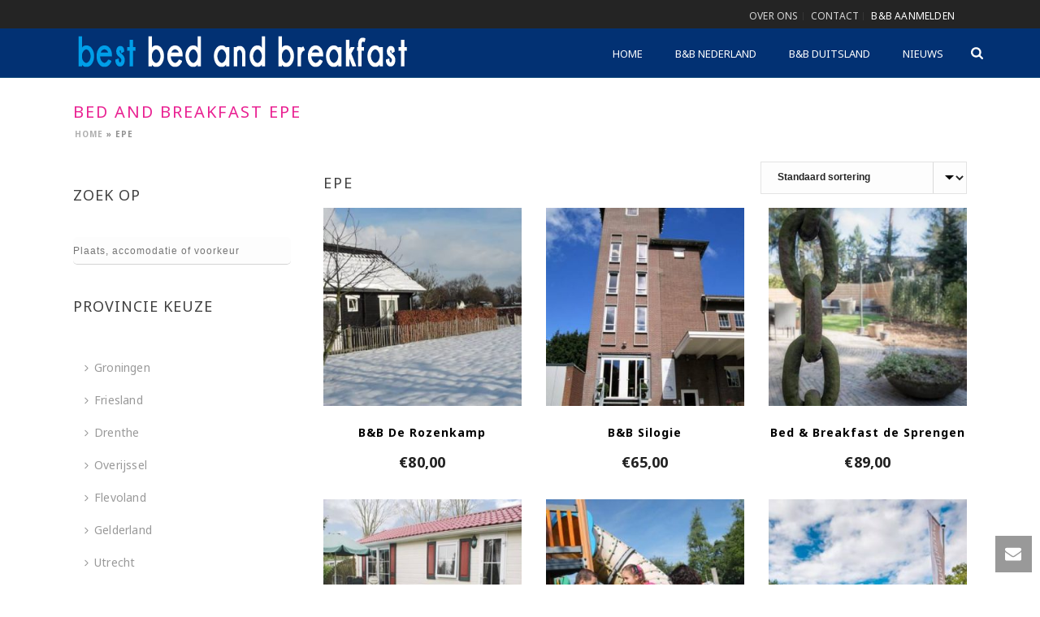

--- FILE ---
content_type: text/html; charset=UTF-8
request_url: https://www.bestbedandbreakfast.nl/bed-and-breakfast-nl/epe/
body_size: 38656
content:
<!DOCTYPE html>
<html lang="nl-NL" >
<head>
	<!-- Google tag (gtag.js) -->
	<script async src="https://www.googletagmanager.com/gtag/js?id=G-W8LS8REK8K"></script>
	<script>
	window.dataLayer = window.dataLayer || [];
	function gtag(){dataLayer.push(arguments);}
	gtag('js', new Date());
	gtag('config', 'G-W8LS8REK8K');
	</script>
		<meta charset="UTF-8" /><meta name="viewport" content="width=device-width, initial-scale=1.0, minimum-scale=1.0, maximum-scale=1.0, user-scalable=0" /><meta http-equiv="X-UA-Compatible" content="IE=edge,chrome=1" /><meta name="format-detection" content="telephone=no"><script type="text/javascript">var ajaxurl = "https://www.bestbedandbreakfast.nl/wp-admin/admin-ajax.php";</script><meta name='robots' content='index, follow, max-image-preview:large, max-snippet:-1, max-video-preview:-1' />

		<style id="critical-path-css" type="text/css">
			body,html{width:100%;height:100%;margin:0;padding:0}.page-preloader{top:0;left:0;z-index:999;position:fixed;height:100%;width:100%;text-align:center}.preloader-preview-area{animation-delay:-.2s;top:50%;-ms-transform:translateY(100%);transform:translateY(100%);margin-top:10px;max-height:calc(50% - 20px);opacity:1;width:100%;text-align:center;position:absolute}.preloader-logo{max-width:90%;top:50%;-ms-transform:translateY(-100%);transform:translateY(-100%);margin:-10px auto 0 auto;max-height:calc(50% - 20px);opacity:1;position:relative}.ball-pulse>div{width:15px;height:15px;border-radius:100%;margin:2px;animation-fill-mode:both;display:inline-block;animation:ball-pulse .75s infinite cubic-bezier(.2,.68,.18,1.08)}.ball-pulse>div:nth-child(1){animation-delay:-.36s}.ball-pulse>div:nth-child(2){animation-delay:-.24s}.ball-pulse>div:nth-child(3){animation-delay:-.12s}@keyframes ball-pulse{0%{transform:scale(1);opacity:1}45%{transform:scale(.1);opacity:.7}80%{transform:scale(1);opacity:1}}.ball-clip-rotate-pulse{position:relative;-ms-transform:translateY(-15px) translateX(-10px);transform:translateY(-15px) translateX(-10px);display:inline-block}.ball-clip-rotate-pulse>div{animation-fill-mode:both;position:absolute;top:0;left:0;border-radius:100%}.ball-clip-rotate-pulse>div:first-child{height:36px;width:36px;top:7px;left:-7px;animation:ball-clip-rotate-pulse-scale 1s 0s cubic-bezier(.09,.57,.49,.9) infinite}.ball-clip-rotate-pulse>div:last-child{position:absolute;width:50px;height:50px;left:-16px;top:-2px;background:0 0;border:2px solid;animation:ball-clip-rotate-pulse-rotate 1s 0s cubic-bezier(.09,.57,.49,.9) infinite;animation-duration:1s}@keyframes ball-clip-rotate-pulse-rotate{0%{transform:rotate(0) scale(1)}50%{transform:rotate(180deg) scale(.6)}100%{transform:rotate(360deg) scale(1)}}@keyframes ball-clip-rotate-pulse-scale{30%{transform:scale(.3)}100%{transform:scale(1)}}@keyframes square-spin{25%{transform:perspective(100px) rotateX(180deg) rotateY(0)}50%{transform:perspective(100px) rotateX(180deg) rotateY(180deg)}75%{transform:perspective(100px) rotateX(0) rotateY(180deg)}100%{transform:perspective(100px) rotateX(0) rotateY(0)}}.square-spin{display:inline-block}.square-spin>div{animation-fill-mode:both;width:50px;height:50px;animation:square-spin 3s 0s cubic-bezier(.09,.57,.49,.9) infinite}.cube-transition{position:relative;-ms-transform:translate(-25px,-25px);transform:translate(-25px,-25px);display:inline-block}.cube-transition>div{animation-fill-mode:both;width:15px;height:15px;position:absolute;top:-5px;left:-5px;animation:cube-transition 1.6s 0s infinite ease-in-out}.cube-transition>div:last-child{animation-delay:-.8s}@keyframes cube-transition{25%{transform:translateX(50px) scale(.5) rotate(-90deg)}50%{transform:translate(50px,50px) rotate(-180deg)}75%{transform:translateY(50px) scale(.5) rotate(-270deg)}100%{transform:rotate(-360deg)}}.ball-scale>div{border-radius:100%;margin:2px;animation-fill-mode:both;display:inline-block;height:60px;width:60px;animation:ball-scale 1s 0s ease-in-out infinite}@keyframes ball-scale{0%{transform:scale(0)}100%{transform:scale(1);opacity:0}}.line-scale>div{animation-fill-mode:both;display:inline-block;width:5px;height:50px;border-radius:2px;margin:2px}.line-scale>div:nth-child(1){animation:line-scale 1s -.5s infinite cubic-bezier(.2,.68,.18,1.08)}.line-scale>div:nth-child(2){animation:line-scale 1s -.4s infinite cubic-bezier(.2,.68,.18,1.08)}.line-scale>div:nth-child(3){animation:line-scale 1s -.3s infinite cubic-bezier(.2,.68,.18,1.08)}.line-scale>div:nth-child(4){animation:line-scale 1s -.2s infinite cubic-bezier(.2,.68,.18,1.08)}.line-scale>div:nth-child(5){animation:line-scale 1s -.1s infinite cubic-bezier(.2,.68,.18,1.08)}@keyframes line-scale{0%{transform:scaley(1)}50%{transform:scaley(.4)}100%{transform:scaley(1)}}.ball-scale-multiple{position:relative;-ms-transform:translateY(30px);transform:translateY(30px);display:inline-block}.ball-scale-multiple>div{border-radius:100%;animation-fill-mode:both;margin:2px;position:absolute;left:-30px;top:0;opacity:0;margin:0;width:50px;height:50px;animation:ball-scale-multiple 1s 0s linear infinite}.ball-scale-multiple>div:nth-child(2){animation-delay:-.2s}.ball-scale-multiple>div:nth-child(3){animation-delay:-.2s}@keyframes ball-scale-multiple{0%{transform:scale(0);opacity:0}5%{opacity:1}100%{transform:scale(1);opacity:0}}.ball-pulse-sync{display:inline-block}.ball-pulse-sync>div{width:15px;height:15px;border-radius:100%;margin:2px;animation-fill-mode:both;display:inline-block}.ball-pulse-sync>div:nth-child(1){animation:ball-pulse-sync .6s -.21s infinite ease-in-out}.ball-pulse-sync>div:nth-child(2){animation:ball-pulse-sync .6s -.14s infinite ease-in-out}.ball-pulse-sync>div:nth-child(3){animation:ball-pulse-sync .6s -70ms infinite ease-in-out}@keyframes ball-pulse-sync{33%{transform:translateY(10px)}66%{transform:translateY(-10px)}100%{transform:translateY(0)}}.transparent-circle{display:inline-block;border-top:.5em solid rgba(255,255,255,.2);border-right:.5em solid rgba(255,255,255,.2);border-bottom:.5em solid rgba(255,255,255,.2);border-left:.5em solid #fff;transform:translateZ(0);animation:transparent-circle 1.1s infinite linear;width:50px;height:50px;border-radius:50%}.transparent-circle:after{border-radius:50%;width:10em;height:10em}@keyframes transparent-circle{0%{transform:rotate(0)}100%{transform:rotate(360deg)}}.ball-spin-fade-loader{position:relative;top:-10px;left:-10px;display:inline-block}.ball-spin-fade-loader>div{width:15px;height:15px;border-radius:100%;margin:2px;animation-fill-mode:both;position:absolute;animation:ball-spin-fade-loader 1s infinite linear}.ball-spin-fade-loader>div:nth-child(1){top:25px;left:0;animation-delay:-.84s;-webkit-animation-delay:-.84s}.ball-spin-fade-loader>div:nth-child(2){top:17.05px;left:17.05px;animation-delay:-.72s;-webkit-animation-delay:-.72s}.ball-spin-fade-loader>div:nth-child(3){top:0;left:25px;animation-delay:-.6s;-webkit-animation-delay:-.6s}.ball-spin-fade-loader>div:nth-child(4){top:-17.05px;left:17.05px;animation-delay:-.48s;-webkit-animation-delay:-.48s}.ball-spin-fade-loader>div:nth-child(5){top:-25px;left:0;animation-delay:-.36s;-webkit-animation-delay:-.36s}.ball-spin-fade-loader>div:nth-child(6){top:-17.05px;left:-17.05px;animation-delay:-.24s;-webkit-animation-delay:-.24s}.ball-spin-fade-loader>div:nth-child(7){top:0;left:-25px;animation-delay:-.12s;-webkit-animation-delay:-.12s}.ball-spin-fade-loader>div:nth-child(8){top:17.05px;left:-17.05px;animation-delay:0s;-webkit-animation-delay:0s}@keyframes ball-spin-fade-loader{50%{opacity:.3;transform:scale(.4)}100%{opacity:1;transform:scale(1)}}		</style>

		
	<!-- This site is optimized with the Yoast SEO Premium plugin v26.3 (Yoast SEO v26.6) - https://yoast.com/wordpress/plugins/seo/ -->
	<title>Bed and breakfast Epe - Best bed and breakfast</title>
	<link rel="canonical" href="https://www.bestbedandbreakfast.nl/bed-and-breakfast-nl/epe/" />
	<meta property="og:locale" content="nl_NL" />
	<meta property="og:type" content="article" />
	<meta property="og:title" content="Epe Archieven" />
	<meta property="og:url" content="https://www.bestbedandbreakfast.nl/bed-and-breakfast-nl/epe/" />
	<meta property="og:site_name" content="Best bed and breakfast" />
	<script type="application/ld+json" class="yoast-schema-graph">{"@context":"https://schema.org","@graph":[{"@type":"CollectionPage","@id":"https://www.bestbedandbreakfast.nl/bed-and-breakfast-nl/epe/","url":"https://www.bestbedandbreakfast.nl/bed-and-breakfast-nl/epe/","name":"Bed and breakfast Epe - Best bed and breakfast","isPartOf":{"@id":"https://www.bestbedandbreakfast.nl/#website"},"primaryImageOfPage":{"@id":"https://www.bestbedandbreakfast.nl/bed-and-breakfast-nl/epe/#primaryimage"},"image":{"@id":"https://www.bestbedandbreakfast.nl/bed-and-breakfast-nl/epe/#primaryimage"},"thumbnailUrl":"https://www.bestbedandbreakfast.nl/wp-content/uploads/2019/09/BB-De-Rozenkamp-Epe.jpg","breadcrumb":{"@id":"https://www.bestbedandbreakfast.nl/bed-and-breakfast-nl/epe/#breadcrumb"},"inLanguage":"nl-NL"},{"@type":"ImageObject","inLanguage":"nl-NL","@id":"https://www.bestbedandbreakfast.nl/bed-and-breakfast-nl/epe/#primaryimage","url":"https://www.bestbedandbreakfast.nl/wp-content/uploads/2019/09/BB-De-Rozenkamp-Epe.jpg","contentUrl":"https://www.bestbedandbreakfast.nl/wp-content/uploads/2019/09/BB-De-Rozenkamp-Epe.jpg","width":500,"height":375,"caption":"B&B De Rozenkamp in Epe"},{"@type":"BreadcrumbList","@id":"https://www.bestbedandbreakfast.nl/bed-and-breakfast-nl/epe/#breadcrumb","itemListElement":[{"@type":"ListItem","position":1,"name":"Home","item":"https://www.bestbedandbreakfast.nl/"},{"@type":"ListItem","position":2,"name":"Epe"}]},{"@type":"WebSite","@id":"https://www.bestbedandbreakfast.nl/#website","url":"https://www.bestbedandbreakfast.nl/","name":"Best bed and breakfast","description":"Bed and breakfast locaties in heel Nederland","publisher":{"@id":"https://www.bestbedandbreakfast.nl/#organization"},"potentialAction":[{"@type":"SearchAction","target":{"@type":"EntryPoint","urlTemplate":"https://www.bestbedandbreakfast.nl/?s={search_term_string}"},"query-input":{"@type":"PropertyValueSpecification","valueRequired":true,"valueName":"search_term_string"}}],"inLanguage":"nl-NL"},{"@type":"Organization","@id":"https://www.bestbedandbreakfast.nl/#organization","name":"Best bed and breakfast","url":"https://www.bestbedandbreakfast.nl/","logo":{"@type":"ImageObject","inLanguage":"nl-NL","@id":"https://www.bestbedandbreakfast.nl/#/schema/logo/image/","url":"https://www.bestbedandbreakfast.nl/wp-content/uploads/2018/04/bed-and-breakfast-logo.jpg","contentUrl":"https://www.bestbedandbreakfast.nl/wp-content/uploads/2018/04/bed-and-breakfast-logo.jpg","width":417,"height":52,"caption":"Best bed and breakfast"},"image":{"@id":"https://www.bestbedandbreakfast.nl/#/schema/logo/image/"},"sameAs":["https://www.facebook.com/bestbedandbreakfast/","https://x.com/ga_uit","https://www.instagram.com/bestbedandbreakfast/"]}]}</script>
	<!-- / Yoast SEO Premium plugin. -->



<link rel="shortcut icon" href="https://www.bestbedandbreakfast.nl/wp-content/uploads/2023/09/favicon.ico"  />
<script type="text/javascript">window.abb = {};php = {};window.PHP = {};PHP.ajax = "https://www.bestbedandbreakfast.nl/wp-admin/admin-ajax.php";PHP.wp_p_id = "";var mk_header_parallax, mk_banner_parallax, mk_page_parallax, mk_footer_parallax, mk_body_parallax;var mk_images_dir = "https://www.bestbedandbreakfast.nl/wp-content/themes/jupiter/assets/images",mk_theme_js_path = "https://www.bestbedandbreakfast.nl/wp-content/themes/jupiter/assets/js",mk_theme_dir = "https://www.bestbedandbreakfast.nl/wp-content/themes/jupiter",mk_captcha_placeholder = "Enter Captcha",mk_captcha_invalid_txt = "Invalid. Try again.",mk_captcha_correct_txt = "Captcha correct.",mk_responsive_nav_width = 1140,mk_vertical_header_back = "Back",mk_vertical_header_anim = "1",mk_check_rtl = true,mk_grid_width = 1140,mk_ajax_search_option = "fullscreen_search",mk_preloader_bg_color = "#ffffff",mk_accent_color = "#023173",mk_go_to_top =  "true",mk_smooth_scroll =  "true",mk_show_background_video =  "true",mk_preloader_bar_color = "#023173",mk_preloader_logo = "";mk_typekit_id   = "",mk_google_fonts = ["Noto Sans:100italic,200italic,300italic,400italic,500italic,600italic,700italic,800italic,900italic,100,200,300,400,500,600,700,800,900"],mk_global_lazyload = true;</script><style id='wp-img-auto-sizes-contain-inline-css' type='text/css'>
img:is([sizes=auto i],[sizes^="auto," i]){contain-intrinsic-size:3000px 1500px}
/*# sourceURL=wp-img-auto-sizes-contain-inline-css */
</style>

<style id='classic-theme-styles-inline-css' type='text/css'>
/*! This file is auto-generated */
.wp-block-button__link{color:#fff;background-color:#32373c;border-radius:9999px;box-shadow:none;text-decoration:none;padding:calc(.667em + 2px) calc(1.333em + 2px);font-size:1.125em}.wp-block-file__button{background:#32373c;color:#fff;text-decoration:none}
/*# sourceURL=/wp-includes/css/classic-themes.min.css */
</style>
<link rel='stylesheet' id='woocommerce-layout-css' href='https://www.bestbedandbreakfast.nl/wp-content/plugins/woocommerce/assets/css/woocommerce-layout.css?ver=10.4.3' type='text/css' media='all' />
<link rel='stylesheet' id='woocommerce-smallscreen-css' href='https://www.bestbedandbreakfast.nl/wp-content/plugins/woocommerce/assets/css/woocommerce-smallscreen.css?ver=10.4.3' type='text/css' media='only screen and (max-width: 768px)' />
<link rel='stylesheet' id='woocommerce-general-css' href='https://www.bestbedandbreakfast.nl/wp-content/plugins/woocommerce/assets/css/woocommerce.css?ver=10.4.3' type='text/css' media='all' />
<style id='woocommerce-inline-inline-css' type='text/css'>
.woocommerce form .form-row .required { visibility: visible; }
/*# sourceURL=woocommerce-inline-inline-css */
</style>
<link rel='stylesheet' id='aws-style-css' href='https://www.bestbedandbreakfast.nl/wp-content/plugins/advanced-woo-search/assets/css/common.min.css?ver=3.51' type='text/css' media='all' />
<link rel='stylesheet' id='theme-styles-css' href='https://www.bestbedandbreakfast.nl/wp-content/themes/jupiter/assets/stylesheet/min/full-styles.6.12.2.css?ver=1764323300' type='text/css' media='all' />
<style id='theme-styles-inline-css' type='text/css'>

			#wpadminbar {
				-webkit-backface-visibility: hidden;
				backface-visibility: hidden;
				-webkit-perspective: 1000;
				-ms-perspective: 1000;
				perspective: 1000;
				-webkit-transform: translateZ(0px);
				-ms-transform: translateZ(0px);
				transform: translateZ(0px);
			}
			@media screen and (max-width: 600px) {
				#wpadminbar {
					position: fixed !important;
				}
			}
		
body { transform:unset;background-color:#fff; } .hb-custom-header #mk-page-introduce, .mk-header { transform:unset;background-size:cover;-webkit-background-size:cover;-moz-background-size:cover; } .hb-custom-header > div, .mk-header-bg { transform:unset;background-color:#023173; } .mk-classic-nav-bg { transform:unset;background-color:#023173; } .master-holder-bg { transform:unset;background-color:#fff; } #mk-footer { transform:unset;background-color:#2d3035; } #mk-boxed-layout { -webkit-box-shadow:0 0 0px rgba(0, 0, 0, 0); -moz-box-shadow:0 0 0px rgba(0, 0, 0, 0); box-shadow:0 0 0px rgba(0, 0, 0, 0); } .mk-news-tab .mk-tabs-tabs .is-active a, .mk-fancy-title.pattern-style span, .mk-fancy-title.pattern-style.color-gradient span:after, .page-bg-color { background-color:#fff; } .page-title { font-size:20px; color:#e92292; text-transform:uppercase; font-weight:inherit; letter-spacing:2px; } .page-subtitle { font-size:14px; line-height:100%; color:#757575; font-size:14px; text-transform:none; } .mk-header.sticky-style-fixed.a-sticky .mk-header-holder{ border-bottom:1px solid #003f72; } .header-style-1 .mk-header-padding-wrapper, .header-style-2 .mk-header-padding-wrapper, .header-style-3 .mk-header-padding-wrapper { padding-top:96px; } .mk-process-steps[max-width~="950px"] ul::before { display:none !important; } .mk-process-steps[max-width~="950px"] li { margin-bottom:30px !important; width:100% !important; text-align:center; } .mk-event-countdown-ul[max-width~="750px"] li { width:90%; display:block; margin:0 auto 15px; } body { font-family:Noto Sans } @font-face { font-family:'star'; src:url('https://www.bestbedandbreakfast.nl/wp-content/themes/jupiter/assets/stylesheet/fonts/star/font.eot'); src:url('https://www.bestbedandbreakfast.nl/wp-content/themes/jupiter/assets/stylesheet/fonts/star/font.eot?#iefix') format('embedded-opentype'), url('https://www.bestbedandbreakfast.nl/wp-content/themes/jupiter/assets/stylesheet/fonts/star/font.woff') format('woff'), url('https://www.bestbedandbreakfast.nl/wp-content/themes/jupiter/assets/stylesheet/fonts/star/font.ttf') format('truetype'), url('https://www.bestbedandbreakfast.nl/wp-content/themes/jupiter/assets/stylesheet/fonts/star/font.svg#star') format('svg'); font-weight:normal; font-style:normal; } @font-face { font-family:'WooCommerce'; src:url('https://www.bestbedandbreakfast.nl/wp-content/themes/jupiter/assets/stylesheet/fonts/woocommerce/font.eot'); src:url('https://www.bestbedandbreakfast.nl/wp-content/themes/jupiter/assets/stylesheet/fonts/woocommerce/font.eot?#iefix') format('embedded-opentype'), url('https://www.bestbedandbreakfast.nl/wp-content/themes/jupiter/assets/stylesheet/fonts/woocommerce/font.woff') format('woff'), url('https://www.bestbedandbreakfast.nl/wp-content/themes/jupiter/assets/stylesheet/fonts/woocommerce/font.ttf') format('truetype'), url('https://www.bestbedandbreakfast.nl/wp-content/themes/jupiter/assets/stylesheet/fonts/woocommerce/font.svg#WooCommerce') format('svg'); font-weight:normal; font-style:normal; } .single_add_to_cart_button{display:none !important;}
/*# sourceURL=theme-styles-inline-css */
</style>
<link rel='stylesheet' id='mkhb-render-css' href='https://www.bestbedandbreakfast.nl/wp-content/themes/jupiter/header-builder/includes/assets/css/mkhb-render.css?ver=6.12.2' type='text/css' media='all' />
<link rel='stylesheet' id='mkhb-row-css' href='https://www.bestbedandbreakfast.nl/wp-content/themes/jupiter/header-builder/includes/assets/css/mkhb-row.css?ver=6.12.2' type='text/css' media='all' />
<link rel='stylesheet' id='mkhb-column-css' href='https://www.bestbedandbreakfast.nl/wp-content/themes/jupiter/header-builder/includes/assets/css/mkhb-column.css?ver=6.12.2' type='text/css' media='all' />
<link rel='stylesheet' id='mk-woocommerce-common-css' href='https://www.bestbedandbreakfast.nl/wp-content/themes/jupiter/assets/stylesheet/plugins/min/woocommerce-common.6.12.2.css?ver=1764324252' type='text/css' media='all' />
<link rel='stylesheet' id='mk-cz-woocommerce-css' href='https://www.bestbedandbreakfast.nl/wp-content/themes/jupiter/framework/admin/customizer/woocommerce/assets/css/woocommerce.6.12.2.css?ver=1764324584' type='text/css' media='all' />
<link rel='stylesheet' id='theme-options-css' href='https://www.bestbedandbreakfast.nl/wp-content/uploads/mk_assets/theme-options-production-1764076592.css?ver=1764076585' type='text/css' media='all' />
<link rel='stylesheet' id='mk-style-css' href='https://www.bestbedandbreakfast.nl/wp-content/themes/vdash/style.css?ver=6.9' type='text/css' media='all' />
<script type="text/javascript" data-noptimize='' data-no-minify='' src="https://www.bestbedandbreakfast.nl/wp-content/themes/jupiter/assets/js/plugins/wp-enqueue/min/webfontloader.js?ver=6.9" id="mk-webfontloader-js"></script>
<script type="text/javascript" id="mk-webfontloader-js-after">
/* <![CDATA[ */
WebFontConfig = {
	timeout: 2000
}

if ( mk_typekit_id.length > 0 ) {
	WebFontConfig.typekit = {
		id: mk_typekit_id
	}
}

if ( mk_google_fonts.length > 0 ) {
	WebFontConfig.google = {
		families:  mk_google_fonts
	}
}

if ( (mk_google_fonts.length > 0 || mk_typekit_id.length > 0) && navigator.userAgent.indexOf("Speed Insights") == -1) {
	WebFont.load( WebFontConfig );
}
		
//# sourceURL=mk-webfontloader-js-after
/* ]]> */
</script>
<script type="text/javascript" src="https://www.bestbedandbreakfast.nl/wp-includes/js/jquery/jquery.min.js?ver=3.7.1" id="jquery-core-js"></script>
<script type="text/javascript" src="https://www.bestbedandbreakfast.nl/wp-includes/js/jquery/jquery-migrate.min.js?ver=3.4.1" id="jquery-migrate-js"></script>
<script type="text/javascript" src="https://www.bestbedandbreakfast.nl/wp-content/plugins/woocommerce/assets/js/jquery-blockui/jquery.blockUI.min.js?ver=2.7.0-wc.10.4.3" id="wc-jquery-blockui-js" defer="defer" data-wp-strategy="defer"></script>
<script type="text/javascript" src="https://www.bestbedandbreakfast.nl/wp-content/plugins/woocommerce/assets/js/js-cookie/js.cookie.min.js?ver=2.1.4-wc.10.4.3" id="wc-js-cookie-js" defer="defer" data-wp-strategy="defer"></script>
<script type="text/javascript" id="woocommerce-js-extra">
/* <![CDATA[ */
var woocommerce_params = {"ajax_url":"/wp-admin/admin-ajax.php","wc_ajax_url":"/?wc-ajax=%%endpoint%%","i18n_password_show":"Wachtwoord weergeven","i18n_password_hide":"Wachtwoord verbergen"};
//# sourceURL=woocommerce-js-extra
/* ]]> */
</script>
<script type="text/javascript" src="https://www.bestbedandbreakfast.nl/wp-content/plugins/woocommerce/assets/js/frontend/woocommerce.min.js?ver=10.4.3" id="woocommerce-js" defer="defer" data-wp-strategy="defer"></script>
<script></script><link rel="https://api.w.org/" href="https://www.bestbedandbreakfast.nl/wp-json/" /><link rel="alternate" title="JSON" type="application/json" href="https://www.bestbedandbreakfast.nl/wp-json/wp/v2/product_cat/619" /><link rel="EditURI" type="application/rsd+xml" title="RSD" href="https://www.bestbedandbreakfast.nl/xmlrpc.php?rsd" />
<meta name="generator" content="WordPress 6.9" />
<meta name="generator" content="WooCommerce 10.4.3" />
<meta name="ti-site-data" content="[base64]" /><meta itemprop="author" content="beheerder" /><meta itemprop="datePublished" content="september 16, 2019" /><meta itemprop="dateModified" content="september 16, 2019" /><meta itemprop="publisher" content="Best bed and breakfast" /><script> var isTest = false; </script>	<noscript><style>.woocommerce-product-gallery{ opacity: 1 !important; }</style></noscript>
	<meta name="generator" content="Powered by WPBakery Page Builder - drag and drop page builder for WordPress."/>
<meta name="generator" content="Best Bed and Breakfast Child Theme 1.4" /><noscript><style> .wpb_animate_when_almost_visible { opacity: 1; }</style></noscript>	<style id='wp-block-heading-inline-css' type='text/css'>
h1:where(.wp-block-heading).has-background,h2:where(.wp-block-heading).has-background,h3:where(.wp-block-heading).has-background,h4:where(.wp-block-heading).has-background,h5:where(.wp-block-heading).has-background,h6:where(.wp-block-heading).has-background{padding:1.25em 2.375em}h1.has-text-align-left[style*=writing-mode]:where([style*=vertical-lr]),h1.has-text-align-right[style*=writing-mode]:where([style*=vertical-rl]),h2.has-text-align-left[style*=writing-mode]:where([style*=vertical-lr]),h2.has-text-align-right[style*=writing-mode]:where([style*=vertical-rl]),h3.has-text-align-left[style*=writing-mode]:where([style*=vertical-lr]),h3.has-text-align-right[style*=writing-mode]:where([style*=vertical-rl]),h4.has-text-align-left[style*=writing-mode]:where([style*=vertical-lr]),h4.has-text-align-right[style*=writing-mode]:where([style*=vertical-rl]),h5.has-text-align-left[style*=writing-mode]:where([style*=vertical-lr]),h5.has-text-align-right[style*=writing-mode]:where([style*=vertical-rl]),h6.has-text-align-left[style*=writing-mode]:where([style*=vertical-lr]),h6.has-text-align-right[style*=writing-mode]:where([style*=vertical-rl]){rotate:180deg}
/*# sourceURL=https://www.bestbedandbreakfast.nl/wp-includes/blocks/heading/style.min.css */
</style>
<link rel='stylesheet' id='wc-blocks-style-css' href='https://www.bestbedandbreakfast.nl/wp-content/plugins/woocommerce/assets/client/blocks/wc-blocks.css?ver=wc-10.4.3' type='text/css' media='all' />
<style id='global-styles-inline-css' type='text/css'>
:root{--wp--preset--aspect-ratio--square: 1;--wp--preset--aspect-ratio--4-3: 4/3;--wp--preset--aspect-ratio--3-4: 3/4;--wp--preset--aspect-ratio--3-2: 3/2;--wp--preset--aspect-ratio--2-3: 2/3;--wp--preset--aspect-ratio--16-9: 16/9;--wp--preset--aspect-ratio--9-16: 9/16;--wp--preset--color--black: #000000;--wp--preset--color--cyan-bluish-gray: #abb8c3;--wp--preset--color--white: #ffffff;--wp--preset--color--pale-pink: #f78da7;--wp--preset--color--vivid-red: #cf2e2e;--wp--preset--color--luminous-vivid-orange: #ff6900;--wp--preset--color--luminous-vivid-amber: #fcb900;--wp--preset--color--light-green-cyan: #7bdcb5;--wp--preset--color--vivid-green-cyan: #00d084;--wp--preset--color--pale-cyan-blue: #8ed1fc;--wp--preset--color--vivid-cyan-blue: #0693e3;--wp--preset--color--vivid-purple: #9b51e0;--wp--preset--gradient--vivid-cyan-blue-to-vivid-purple: linear-gradient(135deg,rgb(6,147,227) 0%,rgb(155,81,224) 100%);--wp--preset--gradient--light-green-cyan-to-vivid-green-cyan: linear-gradient(135deg,rgb(122,220,180) 0%,rgb(0,208,130) 100%);--wp--preset--gradient--luminous-vivid-amber-to-luminous-vivid-orange: linear-gradient(135deg,rgb(252,185,0) 0%,rgb(255,105,0) 100%);--wp--preset--gradient--luminous-vivid-orange-to-vivid-red: linear-gradient(135deg,rgb(255,105,0) 0%,rgb(207,46,46) 100%);--wp--preset--gradient--very-light-gray-to-cyan-bluish-gray: linear-gradient(135deg,rgb(238,238,238) 0%,rgb(169,184,195) 100%);--wp--preset--gradient--cool-to-warm-spectrum: linear-gradient(135deg,rgb(74,234,220) 0%,rgb(151,120,209) 20%,rgb(207,42,186) 40%,rgb(238,44,130) 60%,rgb(251,105,98) 80%,rgb(254,248,76) 100%);--wp--preset--gradient--blush-light-purple: linear-gradient(135deg,rgb(255,206,236) 0%,rgb(152,150,240) 100%);--wp--preset--gradient--blush-bordeaux: linear-gradient(135deg,rgb(254,205,165) 0%,rgb(254,45,45) 50%,rgb(107,0,62) 100%);--wp--preset--gradient--luminous-dusk: linear-gradient(135deg,rgb(255,203,112) 0%,rgb(199,81,192) 50%,rgb(65,88,208) 100%);--wp--preset--gradient--pale-ocean: linear-gradient(135deg,rgb(255,245,203) 0%,rgb(182,227,212) 50%,rgb(51,167,181) 100%);--wp--preset--gradient--electric-grass: linear-gradient(135deg,rgb(202,248,128) 0%,rgb(113,206,126) 100%);--wp--preset--gradient--midnight: linear-gradient(135deg,rgb(2,3,129) 0%,rgb(40,116,252) 100%);--wp--preset--font-size--small: 13px;--wp--preset--font-size--medium: 20px;--wp--preset--font-size--large: 36px;--wp--preset--font-size--x-large: 42px;--wp--preset--spacing--20: 0.44rem;--wp--preset--spacing--30: 0.67rem;--wp--preset--spacing--40: 1rem;--wp--preset--spacing--50: 1.5rem;--wp--preset--spacing--60: 2.25rem;--wp--preset--spacing--70: 3.38rem;--wp--preset--spacing--80: 5.06rem;--wp--preset--shadow--natural: 6px 6px 9px rgba(0, 0, 0, 0.2);--wp--preset--shadow--deep: 12px 12px 50px rgba(0, 0, 0, 0.4);--wp--preset--shadow--sharp: 6px 6px 0px rgba(0, 0, 0, 0.2);--wp--preset--shadow--outlined: 6px 6px 0px -3px rgb(255, 255, 255), 6px 6px rgb(0, 0, 0);--wp--preset--shadow--crisp: 6px 6px 0px rgb(0, 0, 0);}:where(.is-layout-flex){gap: 0.5em;}:where(.is-layout-grid){gap: 0.5em;}body .is-layout-flex{display: flex;}.is-layout-flex{flex-wrap: wrap;align-items: center;}.is-layout-flex > :is(*, div){margin: 0;}body .is-layout-grid{display: grid;}.is-layout-grid > :is(*, div){margin: 0;}:where(.wp-block-columns.is-layout-flex){gap: 2em;}:where(.wp-block-columns.is-layout-grid){gap: 2em;}:where(.wp-block-post-template.is-layout-flex){gap: 1.25em;}:where(.wp-block-post-template.is-layout-grid){gap: 1.25em;}.has-black-color{color: var(--wp--preset--color--black) !important;}.has-cyan-bluish-gray-color{color: var(--wp--preset--color--cyan-bluish-gray) !important;}.has-white-color{color: var(--wp--preset--color--white) !important;}.has-pale-pink-color{color: var(--wp--preset--color--pale-pink) !important;}.has-vivid-red-color{color: var(--wp--preset--color--vivid-red) !important;}.has-luminous-vivid-orange-color{color: var(--wp--preset--color--luminous-vivid-orange) !important;}.has-luminous-vivid-amber-color{color: var(--wp--preset--color--luminous-vivid-amber) !important;}.has-light-green-cyan-color{color: var(--wp--preset--color--light-green-cyan) !important;}.has-vivid-green-cyan-color{color: var(--wp--preset--color--vivid-green-cyan) !important;}.has-pale-cyan-blue-color{color: var(--wp--preset--color--pale-cyan-blue) !important;}.has-vivid-cyan-blue-color{color: var(--wp--preset--color--vivid-cyan-blue) !important;}.has-vivid-purple-color{color: var(--wp--preset--color--vivid-purple) !important;}.has-black-background-color{background-color: var(--wp--preset--color--black) !important;}.has-cyan-bluish-gray-background-color{background-color: var(--wp--preset--color--cyan-bluish-gray) !important;}.has-white-background-color{background-color: var(--wp--preset--color--white) !important;}.has-pale-pink-background-color{background-color: var(--wp--preset--color--pale-pink) !important;}.has-vivid-red-background-color{background-color: var(--wp--preset--color--vivid-red) !important;}.has-luminous-vivid-orange-background-color{background-color: var(--wp--preset--color--luminous-vivid-orange) !important;}.has-luminous-vivid-amber-background-color{background-color: var(--wp--preset--color--luminous-vivid-amber) !important;}.has-light-green-cyan-background-color{background-color: var(--wp--preset--color--light-green-cyan) !important;}.has-vivid-green-cyan-background-color{background-color: var(--wp--preset--color--vivid-green-cyan) !important;}.has-pale-cyan-blue-background-color{background-color: var(--wp--preset--color--pale-cyan-blue) !important;}.has-vivid-cyan-blue-background-color{background-color: var(--wp--preset--color--vivid-cyan-blue) !important;}.has-vivid-purple-background-color{background-color: var(--wp--preset--color--vivid-purple) !important;}.has-black-border-color{border-color: var(--wp--preset--color--black) !important;}.has-cyan-bluish-gray-border-color{border-color: var(--wp--preset--color--cyan-bluish-gray) !important;}.has-white-border-color{border-color: var(--wp--preset--color--white) !important;}.has-pale-pink-border-color{border-color: var(--wp--preset--color--pale-pink) !important;}.has-vivid-red-border-color{border-color: var(--wp--preset--color--vivid-red) !important;}.has-luminous-vivid-orange-border-color{border-color: var(--wp--preset--color--luminous-vivid-orange) !important;}.has-luminous-vivid-amber-border-color{border-color: var(--wp--preset--color--luminous-vivid-amber) !important;}.has-light-green-cyan-border-color{border-color: var(--wp--preset--color--light-green-cyan) !important;}.has-vivid-green-cyan-border-color{border-color: var(--wp--preset--color--vivid-green-cyan) !important;}.has-pale-cyan-blue-border-color{border-color: var(--wp--preset--color--pale-cyan-blue) !important;}.has-vivid-cyan-blue-border-color{border-color: var(--wp--preset--color--vivid-cyan-blue) !important;}.has-vivid-purple-border-color{border-color: var(--wp--preset--color--vivid-purple) !important;}.has-vivid-cyan-blue-to-vivid-purple-gradient-background{background: var(--wp--preset--gradient--vivid-cyan-blue-to-vivid-purple) !important;}.has-light-green-cyan-to-vivid-green-cyan-gradient-background{background: var(--wp--preset--gradient--light-green-cyan-to-vivid-green-cyan) !important;}.has-luminous-vivid-amber-to-luminous-vivid-orange-gradient-background{background: var(--wp--preset--gradient--luminous-vivid-amber-to-luminous-vivid-orange) !important;}.has-luminous-vivid-orange-to-vivid-red-gradient-background{background: var(--wp--preset--gradient--luminous-vivid-orange-to-vivid-red) !important;}.has-very-light-gray-to-cyan-bluish-gray-gradient-background{background: var(--wp--preset--gradient--very-light-gray-to-cyan-bluish-gray) !important;}.has-cool-to-warm-spectrum-gradient-background{background: var(--wp--preset--gradient--cool-to-warm-spectrum) !important;}.has-blush-light-purple-gradient-background{background: var(--wp--preset--gradient--blush-light-purple) !important;}.has-blush-bordeaux-gradient-background{background: var(--wp--preset--gradient--blush-bordeaux) !important;}.has-luminous-dusk-gradient-background{background: var(--wp--preset--gradient--luminous-dusk) !important;}.has-pale-ocean-gradient-background{background: var(--wp--preset--gradient--pale-ocean) !important;}.has-electric-grass-gradient-background{background: var(--wp--preset--gradient--electric-grass) !important;}.has-midnight-gradient-background{background: var(--wp--preset--gradient--midnight) !important;}.has-small-font-size{font-size: var(--wp--preset--font-size--small) !important;}.has-medium-font-size{font-size: var(--wp--preset--font-size--medium) !important;}.has-large-font-size{font-size: var(--wp--preset--font-size--large) !important;}.has-x-large-font-size{font-size: var(--wp--preset--font-size--x-large) !important;}
/*# sourceURL=global-styles-inline-css */
</style>
<link rel='stylesheet' id='select2-css' href='https://www.bestbedandbreakfast.nl/wp-content/plugins/woocommerce/assets/css/select2.css?ver=10.4.3' type='text/css' media='all' />
<link rel='stylesheet' id='jupiter-donut-shortcodes-css' href='https://www.bestbedandbreakfast.nl/wp-content/plugins/jupiter-donut/assets/css/shortcodes-styles.min.css?ver=1.6.4' type='text/css' media='all' />
<link rel='stylesheet' id='photoswipe-css' href='https://www.bestbedandbreakfast.nl/wp-content/plugins/woocommerce/assets/css/photoswipe/photoswipe.min.css?ver=10.4.3' type='text/css' media='all' />
<link rel='stylesheet' id='photoswipe-default-skin-css' href='https://www.bestbedandbreakfast.nl/wp-content/plugins/woocommerce/assets/css/photoswipe/default-skin/default-skin.min.css?ver=10.4.3' type='text/css' media='all' />
</head>

<body class="archive tax-product_cat term-epe term-619 wp-theme-jupiter wp-child-theme-vdash theme-jupiter woocommerce woocommerce-page woocommerce-no-js mk-customizer columns-3 mk-sh-pl-hover-style-none wpb-js-composer js-comp-ver-8.6.1 vc_responsive" itemscope="itemscope" itemtype="https://schema.org/WebPage"  data-adminbar="">
	<!-- Google Tag Manager (noscript) -->
	<noscript><iframe src="https://www.googletagmanager.com/ns.html?id=GTM-5G8WPG7"
	height="0" width="0" style="display:none;visibility:hidden"></iframe></noscript>
	<!-- End Google Tag Manager (noscript) -->

	
	
	<!-- Target for scroll anchors to achieve native browser bahaviour + possible enhancements like smooth scrolling -->
	<div id="top-of-page"></div>

		<div id="mk-boxed-layout">

			<div id="mk-theme-container" >

				 
    <header data-height='60'
                data-sticky-height='40'
                data-responsive-height='40'
                data-transparent-skin=''
                data-header-style='1'
                data-sticky-style='fixed'
                data-sticky-offset='header' id="mk-header-1" class="mk-header header-style-1 header-align-left  toolbar-true menu-hover-5 sticky-style-fixed mk-background-stretch boxed-header " role="banner" itemscope="itemscope" itemtype="https://schema.org/WPHeader" >
                    <div class="mk-header-holder">
                                
<div class="mk-header-toolbar">

			<div class="mk-grid header-grid">
	
		<div class="mk-header-toolbar-holder">

		<nav class="mk-toolbar-navigation"><ul id="menu-topbar" class="menu"><li id="menu-item-34154" class="menu-item menu-item-type-post_type menu-item-object-page"><a href="https://www.bestbedandbreakfast.nl/over-ons/"><span class="meni-item-text">Over ons</span></a></li>
<li id="menu-item-34153" class="menu-item menu-item-type-post_type menu-item-object-page"><a href="https://www.bestbedandbreakfast.nl/contact/"><span class="meni-item-text">Contact</span></a></li>
<li id="menu-item-33502" class="cta-button menu-item menu-item-type-post_type menu-item-object-page"><a href="https://www.bestbedandbreakfast.nl/aanmelden/"><span class="meni-item-text">B&#038;B aanmelden</span></a></li>
</ul></nav>
		</div>

			</div>
	
</div>
                <div class="mk-header-inner add-header-height">

                    <div class="mk-header-bg "></div>

                                            <div class="mk-toolbar-resposnive-icon"><svg  class="mk-svg-icon" data-name="mk-icon-chevron-down" data-cacheid="icon-697372ae9d29a" xmlns="http://www.w3.org/2000/svg" viewBox="0 0 1792 1792"><path d="M1683 808l-742 741q-19 19-45 19t-45-19l-742-741q-19-19-19-45.5t19-45.5l166-165q19-19 45-19t45 19l531 531 531-531q19-19 45-19t45 19l166 165q19 19 19 45.5t-19 45.5z"/></svg></div>
                    
                                                <div class="mk-grid header-grid">
                    
                            <div class="mk-header-nav-container one-row-style menu-hover-style-5" role="navigation" itemscope="itemscope" itemtype="https://schema.org/SiteNavigationElement" >
                                <nav class="mk-main-navigation js-main-nav"><ul id="menu-mainmenu" class="main-navigation-ul"><li id="menu-item-35610" class="menu-item menu-item-type-post_type menu-item-object-page menu-item-home no-mega-menu"><a class="menu-item-link js-smooth-scroll"  href="https://www.bestbedandbreakfast.nl/">Home</a></li>
<li id="menu-item-35611" class="menu-item menu-item-type-post_type menu-item-object-page menu-item-has-children no-mega-menu"><a class="menu-item-link js-smooth-scroll"  href="https://www.bestbedandbreakfast.nl/alle-accomodaties/">B&#038;B Nederland</a>
<ul style="" class="sub-menu ">
	<li id="menu-item-35612" class="menu-item menu-item-type-taxonomy menu-item-object-product_cat"><a class="menu-item-link js-smooth-scroll"  href="https://www.bestbedandbreakfast.nl/bed-and-breakfast-nl/regio-groningen/">Groningen</a></li>
	<li id="menu-item-35606" class="menu-item menu-item-type-taxonomy menu-item-object-product_cat"><a class="menu-item-link js-smooth-scroll"  href="https://www.bestbedandbreakfast.nl/bed-and-breakfast-nl/friesland/">Friesland</a></li>
	<li id="menu-item-35618" class="menu-item menu-item-type-taxonomy menu-item-object-product_cat"><a class="menu-item-link js-smooth-scroll"  href="https://www.bestbedandbreakfast.nl/bed-and-breakfast-nl/drenthe/">Drenthe</a></li>
	<li id="menu-item-35609" class="menu-item menu-item-type-taxonomy menu-item-object-product_cat"><a class="menu-item-link js-smooth-scroll"  href="https://www.bestbedandbreakfast.nl/bed-and-breakfast-nl/overijssel/">Overijssel</a></li>
	<li id="menu-item-35614" class="menu-item menu-item-type-taxonomy menu-item-object-product_cat"><a class="menu-item-link js-smooth-scroll"  href="https://www.bestbedandbreakfast.nl/bed-and-breakfast-nl/flevoland/">Flevoland</a></li>
	<li id="menu-item-35605" class="menu-item menu-item-type-taxonomy menu-item-object-product_cat"><a class="menu-item-link js-smooth-scroll"  href="https://www.bestbedandbreakfast.nl/bed-and-breakfast-nl/gelderland/">Gelderland</a></li>
	<li id="menu-item-35615" class="menu-item menu-item-type-taxonomy menu-item-object-product_cat"><a class="menu-item-link js-smooth-scroll"  href="https://www.bestbedandbreakfast.nl/bed-and-breakfast-nl/utrecht/">Utrecht</a></li>
	<li id="menu-item-35602" class="menu-item menu-item-type-taxonomy menu-item-object-product_cat"><a class="menu-item-link js-smooth-scroll"  href="https://www.bestbedandbreakfast.nl/bed-and-breakfast-nl/noord-holland/">Noord-Holland</a></li>
	<li id="menu-item-35603" class="menu-item menu-item-type-taxonomy menu-item-object-product_cat"><a class="menu-item-link js-smooth-scroll"  href="https://www.bestbedandbreakfast.nl/bed-and-breakfast-nl/zuid-holland/">Zuid-Holland</a></li>
	<li id="menu-item-35604" class="menu-item menu-item-type-taxonomy menu-item-object-product_cat"><a class="menu-item-link js-smooth-scroll"  href="https://www.bestbedandbreakfast.nl/bed-and-breakfast-nl/zeeland/">Zeeland</a></li>
	<li id="menu-item-35607" class="menu-item menu-item-type-taxonomy menu-item-object-product_cat"><a class="menu-item-link js-smooth-scroll"  href="https://www.bestbedandbreakfast.nl/bed-and-breakfast-nl/limburg/">Limburg</a></li>
	<li id="menu-item-35608" class="menu-item menu-item-type-taxonomy menu-item-object-product_cat"><a class="menu-item-link js-smooth-scroll"  href="https://www.bestbedandbreakfast.nl/bed-and-breakfast-nl/noord-brabant/">Noord-Brabant</a></li>
</ul>
</li>
<li id="menu-item-35617" class="menu-item menu-item-type-post_type menu-item-object-page no-mega-menu"><a class="menu-item-link js-smooth-scroll"  href="https://www.bestbedandbreakfast.nl/accommodaties/">B&#038;B Duitsland</a></li>
<li id="menu-item-35616" class="menu-item menu-item-type-post_type menu-item-object-page no-mega-menu"><a class="menu-item-link js-smooth-scroll"  href="https://www.bestbedandbreakfast.nl/nieuws/">Nieuws</a></li>
</ul></nav>
	<div class="main-nav-side-search">
		<a class="mk-search-trigger add-header-height mk-fullscreen-trigger" href="#"><i class="mk-svg-icon-wrapper"><svg  class="mk-svg-icon" data-name="mk-icon-search" data-cacheid="icon-697372aea0d0a" style=" height:16px; width: 14.857142857143px; "  xmlns="http://www.w3.org/2000/svg" viewBox="0 0 1664 1792"><path d="M1152 832q0-185-131.5-316.5t-316.5-131.5-316.5 131.5-131.5 316.5 131.5 316.5 316.5 131.5 316.5-131.5 131.5-316.5zm512 832q0 52-38 90t-90 38q-54 0-90-38l-343-342q-179 124-399 124-143 0-273.5-55.5t-225-150-150-225-55.5-273.5 55.5-273.5 150-225 225-150 273.5-55.5 273.5 55.5 225 150 150 225 55.5 273.5q0 220-124 399l343 343q37 37 37 90z"/></svg></i></a>
	</div>

                            </div>
                            
<div class="mk-nav-responsive-link">
    <div class="mk-css-icon-menu">
        <div class="mk-css-icon-menu-line-1"></div>
        <div class="mk-css-icon-menu-line-2"></div>
        <div class="mk-css-icon-menu-line-3"></div>
    </div>
</div>	<div class=" header-logo fit-logo-img add-header-height  ">
		<a href="https://www.bestbedandbreakfast.nl/" title="Best bed and breakfast">

			<img class="mk-desktop-logo dark-logo "
				title="Bed and breakfast locaties in heel Nederland"
				alt="Bed and breakfast locaties in heel Nederland"
				src="https://www.bestbedandbreakfast.nl/wp-content/uploads/2016/05/bed-and-breakfast-logo.png" />

			
			
					</a>
	</div>

                                            </div>
                    
                    <div class="mk-header-right">
                                            </div>

                </div>
                
<div class="mk-responsive-wrap">

	<nav class="menu-mainmenu-container"><ul id="menu-mainmenu-1" class="mk-responsive-nav"><li id="responsive-menu-item-35610" class="menu-item menu-item-type-post_type menu-item-object-page menu-item-home"><a class="menu-item-link js-smooth-scroll"  href="https://www.bestbedandbreakfast.nl/">Home</a></li>
<li id="responsive-menu-item-35611" class="menu-item menu-item-type-post_type menu-item-object-page menu-item-has-children"><a class="menu-item-link js-smooth-scroll"  href="https://www.bestbedandbreakfast.nl/alle-accomodaties/">B&#038;B Nederland</a><span class="mk-nav-arrow mk-nav-sub-closed"><svg  class="mk-svg-icon" data-name="mk-moon-arrow-down" data-cacheid="icon-697372aea2804" style=" height:16px; width: 16px; "  xmlns="http://www.w3.org/2000/svg" viewBox="0 0 512 512"><path d="M512 192l-96-96-160 160-160-160-96 96 256 255.999z"/></svg></span>
<ul class="sub-menu ">
	<li id="responsive-menu-item-35612" class="menu-item menu-item-type-taxonomy menu-item-object-product_cat"><a class="menu-item-link js-smooth-scroll"  href="https://www.bestbedandbreakfast.nl/bed-and-breakfast-nl/regio-groningen/">Groningen</a></li>
	<li id="responsive-menu-item-35606" class="menu-item menu-item-type-taxonomy menu-item-object-product_cat"><a class="menu-item-link js-smooth-scroll"  href="https://www.bestbedandbreakfast.nl/bed-and-breakfast-nl/friesland/">Friesland</a></li>
	<li id="responsive-menu-item-35618" class="menu-item menu-item-type-taxonomy menu-item-object-product_cat"><a class="menu-item-link js-smooth-scroll"  href="https://www.bestbedandbreakfast.nl/bed-and-breakfast-nl/drenthe/">Drenthe</a></li>
	<li id="responsive-menu-item-35609" class="menu-item menu-item-type-taxonomy menu-item-object-product_cat"><a class="menu-item-link js-smooth-scroll"  href="https://www.bestbedandbreakfast.nl/bed-and-breakfast-nl/overijssel/">Overijssel</a></li>
	<li id="responsive-menu-item-35614" class="menu-item menu-item-type-taxonomy menu-item-object-product_cat"><a class="menu-item-link js-smooth-scroll"  href="https://www.bestbedandbreakfast.nl/bed-and-breakfast-nl/flevoland/">Flevoland</a></li>
	<li id="responsive-menu-item-35605" class="menu-item menu-item-type-taxonomy menu-item-object-product_cat"><a class="menu-item-link js-smooth-scroll"  href="https://www.bestbedandbreakfast.nl/bed-and-breakfast-nl/gelderland/">Gelderland</a></li>
	<li id="responsive-menu-item-35615" class="menu-item menu-item-type-taxonomy menu-item-object-product_cat"><a class="menu-item-link js-smooth-scroll"  href="https://www.bestbedandbreakfast.nl/bed-and-breakfast-nl/utrecht/">Utrecht</a></li>
	<li id="responsive-menu-item-35602" class="menu-item menu-item-type-taxonomy menu-item-object-product_cat"><a class="menu-item-link js-smooth-scroll"  href="https://www.bestbedandbreakfast.nl/bed-and-breakfast-nl/noord-holland/">Noord-Holland</a></li>
	<li id="responsive-menu-item-35603" class="menu-item menu-item-type-taxonomy menu-item-object-product_cat"><a class="menu-item-link js-smooth-scroll"  href="https://www.bestbedandbreakfast.nl/bed-and-breakfast-nl/zuid-holland/">Zuid-Holland</a></li>
	<li id="responsive-menu-item-35604" class="menu-item menu-item-type-taxonomy menu-item-object-product_cat"><a class="menu-item-link js-smooth-scroll"  href="https://www.bestbedandbreakfast.nl/bed-and-breakfast-nl/zeeland/">Zeeland</a></li>
	<li id="responsive-menu-item-35607" class="menu-item menu-item-type-taxonomy menu-item-object-product_cat"><a class="menu-item-link js-smooth-scroll"  href="https://www.bestbedandbreakfast.nl/bed-and-breakfast-nl/limburg/">Limburg</a></li>
	<li id="responsive-menu-item-35608" class="menu-item menu-item-type-taxonomy menu-item-object-product_cat"><a class="menu-item-link js-smooth-scroll"  href="https://www.bestbedandbreakfast.nl/bed-and-breakfast-nl/noord-brabant/">Noord-Brabant</a></li>
</ul>
</li>
<li id="responsive-menu-item-35617" class="menu-item menu-item-type-post_type menu-item-object-page"><a class="menu-item-link js-smooth-scroll"  href="https://www.bestbedandbreakfast.nl/accommodaties/">B&#038;B Duitsland</a></li>
<li id="responsive-menu-item-35616" class="menu-item menu-item-type-post_type menu-item-object-page"><a class="menu-item-link js-smooth-scroll"  href="https://www.bestbedandbreakfast.nl/nieuws/">Nieuws</a></li>
</ul></nav>
			<form class="responsive-searchform" method="get" action="https://www.bestbedandbreakfast.nl/">
		    <input type="text" class="text-input" value="" name="s" id="s" placeholder="Search.." />
		    <i><input value="" type="submit" /><svg  class="mk-svg-icon" data-name="mk-icon-search" data-cacheid="icon-697372aea3163" xmlns="http://www.w3.org/2000/svg" viewBox="0 0 1664 1792"><path d="M1152 832q0-185-131.5-316.5t-316.5-131.5-316.5 131.5-131.5 316.5 131.5 316.5 316.5 131.5 316.5-131.5 131.5-316.5zm512 832q0 52-38 90t-90 38q-54 0-90-38l-343-342q-179 124-399 124-143 0-273.5-55.5t-225-150-150-225-55.5-273.5 55.5-273.5 150-225 225-150 273.5-55.5 273.5 55.5 225 150 150 225 55.5 273.5q0 220-124 399l343 343q37 37 37 90z"/></svg></i>
		</form>
		

</div>
        
            </div>
        
        <div class="mk-header-padding-wrapper"></div>
 
        <section id="mk-page-introduce" class="intro-left"><div class="mk-grid"><h1 class="page-title ">Bed and breakfast Epe</h1><div id="mk-breadcrumbs"><div class="mk-breadcrumbs-inner light-skin"><span><span><a href="https://www.bestbedandbreakfast.nl/">Home</a></span> » <span class="breadcrumb_last" aria-current="page">Epe</span></span></div></div><div class="clearboth"></div></div></section>        
    </header>
	<div id="theme-page" class="master-holder clearfix" role="main" itemprop="mainContentOfPage" >
		<div class="master-holder-bg-holder">
			<div id="theme-page-bg" class="master-holder-bg js-el"></div>
		</div>
		<div class="mk-main-wrapper-holder">
			<div class="theme-page-wrapper left-layout  mk-grid">
				<div class="theme-content ">
	<header class="woocommerce-products-header">
	
	</header>
<div class="woocommerce-notices-wrapper"></div><h4 class="mk-woocommerce-shop-loop__title">Epe</h4><form class="woocommerce-ordering" method="get">
		<select
		name="orderby"
		class="orderby"
					aria-label="Winkelbestelling"
			>
					<option value="menu_order"  selected='selected'>Standaard sortering</option>
					<option value="popularity" >Sorteer op populariteit</option>
					<option value="rating" >Op gemiddelde waardering sorteren</option>
					<option value="date" >Sorteren op nieuwste</option>
					<option value="price" >Sorteer op prijs: laag naar hoog</option>
					<option value="price-desc" >Sorteer op prijs: hoog naar laag</option>
			</select>
	<input type="hidden" name="paged" value="1" />
	</form>
<ul class="products columns-3">
<li class="product type-product post-26092 status-publish first instock product_cat-epe product_cat-gelderland product_cat-nederland has-post-thumbnail purchasable product-type-simple">
	<div class="mk-product-warp"><a href="https://www.bestbedandbreakfast.nl/bed-and-breakfast/nederland/bb-de-rozenkamp/" class="woocommerce-LoopProduct-link woocommerce-loop-product__link">	<div class="mk-product-thumbnail-warp">
	<img width="300" height="300" src="https://www.bestbedandbreakfast.nl/wp-content/uploads/2019/09/BB-De-Rozenkamp-Epe-300x300.jpg" class="attachment-woocommerce_thumbnail size-woocommerce_thumbnail" alt="B&amp;B De Rozenkamp in Epe" decoding="async" fetchpriority="high" srcset="https://www.bestbedandbreakfast.nl/wp-content/uploads/2019/09/BB-De-Rozenkamp-Epe-300x300.jpg 300w, https://www.bestbedandbreakfast.nl/wp-content/uploads/2019/09/BB-De-Rozenkamp-Epe-150x150.jpg 150w, https://www.bestbedandbreakfast.nl/wp-content/uploads/2019/09/BB-De-Rozenkamp-Epe-100x100.jpg 100w, https://www.bestbedandbreakfast.nl/wp-content/uploads/2019/09/BB-De-Rozenkamp-Epe-1024x1024.jpg 1024w" sizes="(max-width: 300px) 100vw, 300px" itemprop="image" />	</div>
	<h2 class="woocommerce-loop-product__title">B&#038;B De Rozenkamp</h2>
	<span class="price"><span class="woocommerce-Price-amount amount"><bdi><span class="woocommerce-Price-currencySymbol">&euro;</span>80,00</bdi></span></span>
</a></div></li>
<li class="product type-product post-27032 status-publish instock product_cat-epe product_cat-gelderland product_cat-nederland has-post-thumbnail purchasable product-type-simple">
	<div class="mk-product-warp"><a href="https://www.bestbedandbreakfast.nl/bed-and-breakfast/nederland/bb-silogie/" class="woocommerce-LoopProduct-link woocommerce-loop-product__link">	<div class="mk-product-thumbnail-warp">
	<img width="300" height="300" src="https://www.bestbedandbreakfast.nl/wp-content/uploads/2019/10/BB-Silogie-Epe-300x300.jpg" class="attachment-woocommerce_thumbnail size-woocommerce_thumbnail" alt="B&amp;B Silogie in Epe" decoding="async" srcset="https://www.bestbedandbreakfast.nl/wp-content/uploads/2019/10/BB-Silogie-Epe-300x300.jpg 300w, https://www.bestbedandbreakfast.nl/wp-content/uploads/2019/10/BB-Silogie-Epe-150x150.jpg 150w, https://www.bestbedandbreakfast.nl/wp-content/uploads/2019/10/BB-Silogie-Epe-100x100.jpg 100w, https://www.bestbedandbreakfast.nl/wp-content/uploads/2019/10/BB-Silogie-Epe-1024x1024.jpg 1024w" sizes="(max-width: 300px) 100vw, 300px" itemprop="image" />	</div>
	<h2 class="woocommerce-loop-product__title">B&#038;B Silogie</h2>
	<span class="price"><span class="woocommerce-Price-amount amount"><bdi><span class="woocommerce-Price-currencySymbol">&euro;</span>65,00</bdi></span></span>
</a></div></li>
<li class="product type-product post-11920 status-publish last instock product_cat-epe product_cat-gelderland product_cat-nederland has-post-thumbnail purchasable product-type-simple">
	<div class="mk-product-warp"><a href="https://www.bestbedandbreakfast.nl/bed-and-breakfast/nederland/bed-breakfast-de-sprengen/" class="woocommerce-LoopProduct-link woocommerce-loop-product__link">	<div class="mk-product-thumbnail-warp">
	<img width="300" height="300" src="https://www.bestbedandbreakfast.nl/wp-content/uploads/2018/05/Bed-Breakfast-de-Sprengen-Epe-1-300x300.jpg" class="attachment-woocommerce_thumbnail size-woocommerce_thumbnail" alt="Bed &amp; Breakfast de Sprengen in Epe" decoding="async" srcset="https://www.bestbedandbreakfast.nl/wp-content/uploads/2018/05/Bed-Breakfast-de-Sprengen-Epe-1-300x300.jpg 300w, https://www.bestbedandbreakfast.nl/wp-content/uploads/2018/05/Bed-Breakfast-de-Sprengen-Epe-1-150x150.jpg 150w, https://www.bestbedandbreakfast.nl/wp-content/uploads/2018/05/Bed-Breakfast-de-Sprengen-Epe-1-100x100.jpg 100w, https://www.bestbedandbreakfast.nl/wp-content/uploads/2018/05/Bed-Breakfast-de-Sprengen-Epe-1-1024x1024.jpg 1024w" sizes="(max-width: 300px) 100vw, 300px" itemprop="image" />	</div>
	<h2 class="woocommerce-loop-product__title">Bed &amp; Breakfast de Sprengen</h2>
	<span class="price"><span class="woocommerce-Price-amount amount"><bdi><span class="woocommerce-Price-currencySymbol">&euro;</span>89,00</bdi></span></span>
</a></div></li>
<li class="product type-product post-12143 status-publish first instock product_cat-epe product_cat-gelderland product_cat-nederland has-post-thumbnail purchasable product-type-simple">
	<div class="mk-product-warp"><a href="https://www.bestbedandbreakfast.nl/bed-and-breakfast/nederland/bonte-specht/" class="woocommerce-LoopProduct-link woocommerce-loop-product__link">	<div class="mk-product-thumbnail-warp">
	<img width="300" height="300" src="https://www.bestbedandbreakfast.nl/wp-content/uploads/2018/05/Bonte-Specht-Epe-1-300x300.jpg" class="attachment-woocommerce_thumbnail size-woocommerce_thumbnail" alt="Bonte Specht in Epe" decoding="async" loading="lazy" srcset="https://www.bestbedandbreakfast.nl/wp-content/uploads/2018/05/Bonte-Specht-Epe-1-300x300.jpg 300w, https://www.bestbedandbreakfast.nl/wp-content/uploads/2018/05/Bonte-Specht-Epe-1-150x150.jpg 150w, https://www.bestbedandbreakfast.nl/wp-content/uploads/2018/05/Bonte-Specht-Epe-1-100x100.jpg 100w, https://www.bestbedandbreakfast.nl/wp-content/uploads/2018/05/Bonte-Specht-Epe-1-1024x1024.jpg 1024w" sizes="auto, (max-width: 300px) 100vw, 300px" itemprop="image" />	</div>
	<h2 class="woocommerce-loop-product__title">Bonte Specht</h2>
	<span class="price"><span class="woocommerce-Price-amount amount"><bdi><span class="woocommerce-Price-currencySymbol">&euro;</span>70,00</bdi></span></span>
</a></div></li>
<li class="product type-product post-20637 status-publish instock product_cat-epe product_cat-gelderland product_cat-nederland has-post-thumbnail purchasable product-type-simple">
	<div class="mk-product-warp"><a href="https://www.bestbedandbreakfast.nl/bed-and-breakfast/nederland/bospark-de-schaapskooi/" class="woocommerce-LoopProduct-link woocommerce-loop-product__link">	<div class="mk-product-thumbnail-warp">
	<img width="300" height="300" src="https://www.bestbedandbreakfast.nl/wp-content/uploads/2019/06/Bospark-de-Schaapskooi-Epe-300x300.jpg" class="attachment-woocommerce_thumbnail size-woocommerce_thumbnail" alt="Bospark de Schaapskooi in Epe" decoding="async" loading="lazy" srcset="https://www.bestbedandbreakfast.nl/wp-content/uploads/2019/06/Bospark-de-Schaapskooi-Epe-300x300.jpg 300w, https://www.bestbedandbreakfast.nl/wp-content/uploads/2019/06/Bospark-de-Schaapskooi-Epe-150x150.jpg 150w, https://www.bestbedandbreakfast.nl/wp-content/uploads/2019/06/Bospark-de-Schaapskooi-Epe-100x100.jpg 100w, https://www.bestbedandbreakfast.nl/wp-content/uploads/2019/06/Bospark-de-Schaapskooi-Epe-1024x1024.jpg 1024w" sizes="auto, (max-width: 300px) 100vw, 300px" itemprop="image" />	</div>
	<h2 class="woocommerce-loop-product__title">Bospark de Schaapskooi</h2>
	<span class="price"><span class="woocommerce-Price-amount amount"><bdi><span class="woocommerce-Price-currencySymbol">&euro;</span>28,00</bdi></span></span>
</a></div></li>
<li class="product type-product post-30258 status-publish last instock product_cat-epe product_cat-gelderland product_cat-nederland has-post-thumbnail purchasable product-type-simple">
	<div class="mk-product-warp"><a href="https://www.bestbedandbreakfast.nl/bed-and-breakfast/nederland/dennenheuvel/" class="woocommerce-LoopProduct-link woocommerce-loop-product__link">	<div class="mk-product-thumbnail-warp">
	<img width="300" height="300" src="https://www.bestbedandbreakfast.nl/wp-content/uploads/2020/02/Dennenheuvel-Epe-300x300.jpg" class="attachment-woocommerce_thumbnail size-woocommerce_thumbnail" alt="Dennenheuvel in Epe" decoding="async" loading="lazy" srcset="https://www.bestbedandbreakfast.nl/wp-content/uploads/2020/02/Dennenheuvel-Epe-300x300.jpg 300w, https://www.bestbedandbreakfast.nl/wp-content/uploads/2020/02/Dennenheuvel-Epe-150x150.jpg 150w, https://www.bestbedandbreakfast.nl/wp-content/uploads/2020/02/Dennenheuvel-Epe-100x100.jpg 100w, https://www.bestbedandbreakfast.nl/wp-content/uploads/2020/02/Dennenheuvel-Epe-1024x1024.jpg 1024w" sizes="auto, (max-width: 300px) 100vw, 300px" itemprop="image" />	</div>
	<h2 class="woocommerce-loop-product__title">Dennenheuvel</h2>
	<span class="price"><span class="woocommerce-Price-amount amount"><bdi><span class="woocommerce-Price-currencySymbol">&euro;</span>85,00</bdi></span></span>
</a></div></li>
<li class="product type-product post-31030 status-publish first instock product_cat-epe product_cat-gelderland product_cat-nederland has-post-thumbnail purchasable product-type-simple">
	<div class="mk-product-warp"><a href="https://www.bestbedandbreakfast.nl/bed-and-breakfast/nederland/fletcher-hotel-restaurant-epe-zwolle/" class="woocommerce-LoopProduct-link woocommerce-loop-product__link">	<div class="mk-product-thumbnail-warp">
	<img width="300" height="300" src="https://www.bestbedandbreakfast.nl/wp-content/uploads/2020/02/Fletcher-Hotel-Restaurant-Epe-Zwolle-Epe-300x300.jpg" class="attachment-woocommerce_thumbnail size-woocommerce_thumbnail" alt="Fletcher Hotel Restaurant Epe-Zwolle in Epe" decoding="async" loading="lazy" srcset="https://www.bestbedandbreakfast.nl/wp-content/uploads/2020/02/Fletcher-Hotel-Restaurant-Epe-Zwolle-Epe-300x300.jpg 300w, https://www.bestbedandbreakfast.nl/wp-content/uploads/2020/02/Fletcher-Hotel-Restaurant-Epe-Zwolle-Epe-150x150.jpg 150w, https://www.bestbedandbreakfast.nl/wp-content/uploads/2020/02/Fletcher-Hotel-Restaurant-Epe-Zwolle-Epe-100x100.jpg 100w, https://www.bestbedandbreakfast.nl/wp-content/uploads/2020/02/Fletcher-Hotel-Restaurant-Epe-Zwolle-Epe-1024x1024.jpg 1024w" sizes="auto, (max-width: 300px) 100vw, 300px" itemprop="image" />	</div>
	<h2 class="woocommerce-loop-product__title">Fletcher Hotel Restaurant Epe-Zwolle</h2>
	<span class="price"><span class="woocommerce-Price-amount amount"><bdi><span class="woocommerce-Price-currencySymbol">&euro;</span>44,00</bdi></span></span>
</a></div></li>
<li class="product type-product post-30245 status-publish instock product_cat-epe product_cat-gelderland product_cat-nederland has-post-thumbnail purchasable product-type-simple">
	<div class="mk-product-warp"><a href="https://www.bestbedandbreakfast.nl/bed-and-breakfast/nederland/hotel-restaurant-de-witte-berken/" class="woocommerce-LoopProduct-link woocommerce-loop-product__link">	<div class="mk-product-thumbnail-warp">
	<img width="300" height="300" src="https://www.bestbedandbreakfast.nl/wp-content/uploads/2020/02/Hotel-Restaurant-De-Witte-Berken-Epe-300x300.jpg" class="attachment-woocommerce_thumbnail size-woocommerce_thumbnail" alt="Hotel Restaurant De Witte Berken in Epe" decoding="async" loading="lazy" srcset="https://www.bestbedandbreakfast.nl/wp-content/uploads/2020/02/Hotel-Restaurant-De-Witte-Berken-Epe-300x300.jpg 300w, https://www.bestbedandbreakfast.nl/wp-content/uploads/2020/02/Hotel-Restaurant-De-Witte-Berken-Epe-150x150.jpg 150w, https://www.bestbedandbreakfast.nl/wp-content/uploads/2020/02/Hotel-Restaurant-De-Witte-Berken-Epe-100x100.jpg 100w, https://www.bestbedandbreakfast.nl/wp-content/uploads/2020/02/Hotel-Restaurant-De-Witte-Berken-Epe-1024x1024.jpg 1024w" sizes="auto, (max-width: 300px) 100vw, 300px" itemprop="image" />	</div>
	<h2 class="woocommerce-loop-product__title">Hotel Restaurant De Witte Berken</h2>
	<span class="price"><span class="woocommerce-Price-amount amount"><bdi><span class="woocommerce-Price-currencySymbol">&euro;</span>50,00</bdi></span></span>
</a></div></li>
<li class="product type-product post-12801 status-publish last instock product_cat-epe product_cat-gelderland product_cat-nederland has-post-thumbnail purchasable product-type-simple">
	<div class="mk-product-warp"><a href="https://www.bestbedandbreakfast.nl/bed-and-breakfast/nederland/ravennest/" class="woocommerce-LoopProduct-link woocommerce-loop-product__link">	<div class="mk-product-thumbnail-warp">
	<img width="300" height="300" src="https://www.bestbedandbreakfast.nl/wp-content/uploads/2018/06/Ravennest-Epe-300x300.jpg" class="attachment-woocommerce_thumbnail size-woocommerce_thumbnail" alt="Ravennest in Epe" decoding="async" loading="lazy" srcset="https://www.bestbedandbreakfast.nl/wp-content/uploads/2018/06/Ravennest-Epe-300x300.jpg 300w, https://www.bestbedandbreakfast.nl/wp-content/uploads/2018/06/Ravennest-Epe-150x150.jpg 150w, https://www.bestbedandbreakfast.nl/wp-content/uploads/2018/06/Ravennest-Epe-100x100.jpg 100w, https://www.bestbedandbreakfast.nl/wp-content/uploads/2018/06/Ravennest-Epe-1024x1024.jpg 1024w" sizes="auto, (max-width: 300px) 100vw, 300px" itemprop="image" />	</div>
	<h2 class="woocommerce-loop-product__title">Ravennest</h2>
	<span class="price"><span class="woocommerce-Price-amount amount"><bdi><span class="woocommerce-Price-currencySymbol">&euro;</span>110,00</bdi></span></span>
</a></div></li>
<li class="product type-product post-27341 status-publish first instock product_cat-epe product_cat-gelderland product_cat-nederland has-post-thumbnail purchasable product-type-simple">
	<div class="mk-product-warp"><a href="https://www.bestbedandbreakfast.nl/bed-and-breakfast/nederland/rcn-de-jagerstee/" class="woocommerce-LoopProduct-link woocommerce-loop-product__link">	<div class="mk-product-thumbnail-warp">
	<img width="300" height="300" src="https://www.bestbedandbreakfast.nl/wp-content/uploads/2019/10/RCN-de-Jagerstee-Epe-300x300.jpg" class="attachment-woocommerce_thumbnail size-woocommerce_thumbnail" alt="RCN de Jagerstee in Epe" decoding="async" loading="lazy" srcset="https://www.bestbedandbreakfast.nl/wp-content/uploads/2019/10/RCN-de-Jagerstee-Epe-300x300.jpg 300w, https://www.bestbedandbreakfast.nl/wp-content/uploads/2019/10/RCN-de-Jagerstee-Epe-150x150.jpg 150w, https://www.bestbedandbreakfast.nl/wp-content/uploads/2019/10/RCN-de-Jagerstee-Epe-100x100.jpg 100w, https://www.bestbedandbreakfast.nl/wp-content/uploads/2019/10/RCN-de-Jagerstee-Epe-1024x1024.jpg 1024w" sizes="auto, (max-width: 300px) 100vw, 300px" itemprop="image" />	</div>
	<h2 class="woocommerce-loop-product__title">RCN de Jagerstee</h2>
	<span class="price"><span class="woocommerce-Price-amount amount"><bdi><span class="woocommerce-Price-currencySymbol">&euro;</span>59,00</bdi></span></span>
</a></div></li>
<li class="product type-product post-23955 status-publish instock product_cat-epe product_cat-gelderland product_cat-nederland has-post-thumbnail purchasable product-type-simple">
	<div class="mk-product-warp"><a href="https://www.bestbedandbreakfast.nl/bed-and-breakfast/nederland/vakantiehuis-t-musje/" class="woocommerce-LoopProduct-link woocommerce-loop-product__link">	<div class="mk-product-thumbnail-warp">
	<img width="300" height="300" src="https://www.bestbedandbreakfast.nl/wp-content/uploads/2019/07/Vakantiehuis-t-Musje-Epe-300x300.jpg" class="attachment-woocommerce_thumbnail size-woocommerce_thumbnail" alt="Vakantiehuis &#039;t Musje in Epe" decoding="async" loading="lazy" srcset="https://www.bestbedandbreakfast.nl/wp-content/uploads/2019/07/Vakantiehuis-t-Musje-Epe-300x300.jpg 300w, https://www.bestbedandbreakfast.nl/wp-content/uploads/2019/07/Vakantiehuis-t-Musje-Epe-150x150.jpg 150w, https://www.bestbedandbreakfast.nl/wp-content/uploads/2019/07/Vakantiehuis-t-Musje-Epe-100x100.jpg 100w, https://www.bestbedandbreakfast.nl/wp-content/uploads/2019/07/Vakantiehuis-t-Musje-Epe-1024x1024.jpg 1024w" sizes="auto, (max-width: 300px) 100vw, 300px" itemprop="image" />	</div>
	<h2 class="woocommerce-loop-product__title">Vakantiehuis &#8217;t Musje</h2>
	<span class="price"><span class="woocommerce-Price-amount amount"><bdi><span class="woocommerce-Price-currencySymbol">&euro;</span>115,00</bdi></span></span>
</a></div></li>
</ul>
<p class="woocommerce-result-count" role="alert" aria-relevant="all" >
	Toont alle 11 resultaten</p>

					</div>
			<aside id="mk-sidebar" class="mk-builtin" role="complementary" itemscope="itemscope" itemtype="https://schema.org/WPSideBar" >
	<div class="sidebar-wrapper">
	<section id="block-8" class="widget widget_block">
<h4 class="wp-block-heading">Zoek op</h4>
</section><section id="block-3" class="widget widget_block"><div class="aws-container" data-url="/?wc-ajax=aws_action" data-siteurl="https://www.bestbedandbreakfast.nl" data-lang="" data-show-loader="true" data-show-more="true" data-show-page="true" data-ajax-search="true" data-show-clear="false" data-mobile-screen="false" data-use-analytics="true" data-min-chars="1" data-buttons-order="1" data-timeout="300" data-is-mobile="false" data-page-id="619" data-tax="product_cat" ><form class="aws-search-form" action="https://www.bestbedandbreakfast.nl/" method="get" role="search" ><div class="aws-wrapper"><label class="aws-search-label" for="697372aeb094b">Zoek op plaats, accommodatie of voorkeur</label><input type="search" name="s" id="697372aeb094b" value="" class="aws-search-field" placeholder="Zoek op plaats, accommodatie of voorkeur" autocomplete="off" /><input type="hidden" name="post_type" value="product"><input type="hidden" name="type_aws" value="true"><div class="aws-search-clear"><span>×</span></div><div class="aws-loader"></div></div></form></div></section><section id="block-9" class="widget widget_block">
<h4 class="wp-block-heading">Provincie keuze</h4>
</section><section id="nav_menu-15" class="widget widget_nav_menu"><div class="menu-bb-provincies-side-container"><ul id="menu-bb-provincies-side" class="menu">
<li id="menu-item-10664" class="menu-item menu-item-type-taxonomy menu-item-object-product_cat menu-item-10664"><a href="https://www.bestbedandbreakfast.nl/bed-and-breakfast-nl/regio-groningen/"><svg class="mk-svg-icon" data-name="mk-icon-angle-right" data-cacheid="icon-697372aeb2b2b" style=" height:14px; width: 5px; " xmlns="http://www.w3.org/2000/svg" viewbox="0 0 640 1792"><path d="M595 960q0 13-10 23l-466 466q-10 10-23 10t-23-10l-50-50q-10-10-10-23t10-23l393-393-393-393q-10-10-10-23t10-23l50-50q10-10 23-10t23 10l466 466q10 10 10 23z"></path></svg>Groningen</a></li>
<li id="menu-item-10658" class="menu-item menu-item-type-taxonomy menu-item-object-product_cat menu-item-10658"><a href="https://www.bestbedandbreakfast.nl/bed-and-breakfast-nl/friesland/"><svg class="mk-svg-icon" data-name="mk-icon-angle-right" data-cacheid="icon-697372aeb2b2b" style=" height:14px; width: 5px; " xmlns="http://www.w3.org/2000/svg" viewbox="0 0 640 1792"><path d="M595 960q0 13-10 23l-466 466q-10 10-23 10t-23-10l-50-50q-10-10-10-23t10-23l393-393-393-393q-10-10-10-23t10-23l50-50q10-10 23-10t23 10l466 466q10 10 10 23z"></path></svg>Friesland</a></li>
<li id="menu-item-10665" class="menu-item menu-item-type-taxonomy menu-item-object-product_cat menu-item-10665"><a href="https://www.bestbedandbreakfast.nl/bed-and-breakfast-nl/drenthe/"><svg class="mk-svg-icon" data-name="mk-icon-angle-right" data-cacheid="icon-697372aeb2b2b" style=" height:14px; width: 5px; " xmlns="http://www.w3.org/2000/svg" viewbox="0 0 640 1792"><path d="M595 960q0 13-10 23l-466 466q-10 10-23 10t-23-10l-50-50q-10-10-10-23t10-23l393-393-393-393q-10-10-10-23t10-23l50-50q10-10 23-10t23 10l466 466q10 10 10 23z"></path></svg>Drenthe</a></li>
<li id="menu-item-10662" class="menu-item menu-item-type-taxonomy menu-item-object-product_cat menu-item-10662"><a href="https://www.bestbedandbreakfast.nl/bed-and-breakfast-nl/overijssel/"><svg class="mk-svg-icon" data-name="mk-icon-angle-right" data-cacheid="icon-697372aeb2b2b" style=" height:14px; width: 5px; " xmlns="http://www.w3.org/2000/svg" viewbox="0 0 640 1792"><path d="M595 960q0 13-10 23l-466 466q-10 10-23 10t-23-10l-50-50q-10-10-10-23t10-23l393-393-393-393q-10-10-10-23t10-23l50-50q10-10 23-10t23 10l466 466q10 10 10 23z"></path></svg>Overijssel</a></li>
<li id="menu-item-10666" class="menu-item menu-item-type-taxonomy menu-item-object-product_cat menu-item-10666"><a href="https://www.bestbedandbreakfast.nl/bed-and-breakfast-nl/flevoland/"><svg class="mk-svg-icon" data-name="mk-icon-angle-right" data-cacheid="icon-697372aeb2b2b" style=" height:14px; width: 5px; " xmlns="http://www.w3.org/2000/svg" viewbox="0 0 640 1792"><path d="M595 960q0 13-10 23l-466 466q-10 10-23 10t-23-10l-50-50q-10-10-10-23t10-23l393-393-393-393q-10-10-10-23t10-23l50-50q10-10 23-10t23 10l466 466q10 10 10 23z"></path></svg>Flevoland</a></li>
<li id="menu-item-34461" class="menu-item menu-item-type-taxonomy menu-item-object-product_cat menu-item-34461"><a href="https://www.bestbedandbreakfast.nl/bed-and-breakfast-nl/gelderland/"><svg class="mk-svg-icon" data-name="mk-icon-angle-right" data-cacheid="icon-697372aeb2b2b" style=" height:14px; width: 5px; " xmlns="http://www.w3.org/2000/svg" viewbox="0 0 640 1792"><path d="M595 960q0 13-10 23l-466 466q-10 10-23 10t-23-10l-50-50q-10-10-10-23t10-23l393-393-393-393q-10-10-10-23t10-23l50-50q10-10 23-10t23 10l466 466q10 10 10 23z"></path></svg>Gelderland</a></li>
<li id="menu-item-10667" class="menu-item menu-item-type-taxonomy menu-item-object-product_cat menu-item-10667"><a href="https://www.bestbedandbreakfast.nl/bed-and-breakfast-nl/utrecht/"><svg class="mk-svg-icon" data-name="mk-icon-angle-right" data-cacheid="icon-697372aeb2b2b" style=" height:14px; width: 5px; " xmlns="http://www.w3.org/2000/svg" viewbox="0 0 640 1792"><path d="M595 960q0 13-10 23l-466 466q-10 10-23 10t-23-10l-50-50q-10-10-10-23t10-23l393-393-393-393q-10-10-10-23t10-23l50-50q10-10 23-10t23 10l466 466q10 10 10 23z"></path></svg>Utrecht</a></li>
<li id="menu-item-34458" class="menu-item menu-item-type-taxonomy menu-item-object-product_cat menu-item-34458"><a href="https://www.bestbedandbreakfast.nl/bed-and-breakfast-nl/noord-holland/"><svg class="mk-svg-icon" data-name="mk-icon-angle-right" data-cacheid="icon-697372aeb2b2b" style=" height:14px; width: 5px; " xmlns="http://www.w3.org/2000/svg" viewbox="0 0 640 1792"><path d="M595 960q0 13-10 23l-466 466q-10 10-23 10t-23-10l-50-50q-10-10-10-23t10-23l393-393-393-393q-10-10-10-23t10-23l50-50q10-10 23-10t23 10l466 466q10 10 10 23z"></path></svg>Noord-Holland</a></li>
<li id="menu-item-34459" class="menu-item menu-item-type-taxonomy menu-item-object-product_cat menu-item-34459"><a href="https://www.bestbedandbreakfast.nl/bed-and-breakfast-nl/zuid-holland/"><svg class="mk-svg-icon" data-name="mk-icon-angle-right" data-cacheid="icon-697372aeb2b2b" style=" height:14px; width: 5px; " xmlns="http://www.w3.org/2000/svg" viewbox="0 0 640 1792"><path d="M595 960q0 13-10 23l-466 466q-10 10-23 10t-23-10l-50-50q-10-10-10-23t10-23l393-393-393-393q-10-10-10-23t10-23l50-50q10-10 23-10t23 10l466 466q10 10 10 23z"></path></svg>Zuid-Holland</a></li>
<li id="menu-item-34460" class="menu-item menu-item-type-taxonomy menu-item-object-product_cat menu-item-34460"><a href="https://www.bestbedandbreakfast.nl/bed-and-breakfast-nl/zeeland/"><svg class="mk-svg-icon" data-name="mk-icon-angle-right" data-cacheid="icon-697372aeb2b2b" style=" height:14px; width: 5px; " xmlns="http://www.w3.org/2000/svg" viewbox="0 0 640 1792"><path d="M595 960q0 13-10 23l-466 466q-10 10-23 10t-23-10l-50-50q-10-10-10-23t10-23l393-393-393-393q-10-10-10-23t10-23l50-50q10-10 23-10t23 10l466 466q10 10 10 23z"></path></svg>Zeeland</a></li>
<li id="menu-item-34463" class="menu-item menu-item-type-taxonomy menu-item-object-product_cat menu-item-34463"><a href="https://www.bestbedandbreakfast.nl/bed-and-breakfast-nl/limburg/"><svg class="mk-svg-icon" data-name="mk-icon-angle-right" data-cacheid="icon-697372aeb2b2b" style=" height:14px; width: 5px; " xmlns="http://www.w3.org/2000/svg" viewbox="0 0 640 1792"><path d="M595 960q0 13-10 23l-466 466q-10 10-23 10t-23-10l-50-50q-10-10-10-23t10-23l393-393-393-393q-10-10-10-23t10-23l50-50q10-10 23-10t23 10l466 466q10 10 10 23z"></path></svg>Limburg</a></li>
<li id="menu-item-34464" class="menu-item menu-item-type-taxonomy menu-item-object-product_cat menu-item-34464"><a href="https://www.bestbedandbreakfast.nl/bed-and-breakfast-nl/noord-brabant/"><svg class="mk-svg-icon" data-name="mk-icon-angle-right" data-cacheid="icon-697372aeb2b2b" style=" height:14px; width: 5px; " xmlns="http://www.w3.org/2000/svg" viewbox="0 0 640 1792"><path d="M595 960q0 13-10 23l-466 466q-10 10-23 10t-23-10l-50-50q-10-10-10-23t10-23l393-393-393-393q-10-10-10-23t10-23l50-50q10-10 23-10t23 10l466 466q10 10 10 23z"></path></svg>Noord-Brabant</a></li>
</ul></div></section><section id="woocommerce_price_filter-4" class="widget woocommerce widget_price_filter"><div class="widgettitle">Filter op prijs</div>
<form method="get" action="https://www.bestbedandbreakfast.nl/bed-and-breakfast-nl/epe/">
	<div class="price_slider_wrapper">
		<div class="price_slider" style="display:none;"></div>
		<div class="price_slider_amount" data-step="10">
			<label class="screen-reader-text" for="min_price">Min. prijs</label>
			<input type="text" id="min_price" name="min_price" value="20" data-min="20" placeholder="Min. prijs" />
			<label class="screen-reader-text" for="max_price">Max. prijs</label>
			<input type="text" id="max_price" name="max_price" value="120" data-max="120" placeholder="Max. prijs" />
						<button type="submit" class="button">Filter</button>
			<div class="price_label" style="display:none;">
				Prijs: <span class="from"></span> &mdash; <span class="to"></span>
			</div>
						<div class="clear"></div>
		</div>
	</div>
</form>

</section><section id="woocommerce_product_categories-5" class="widget woocommerce widget_product_categories"><div class="widgettitle">Stedenkeuze</div><select  name='product_cat' id='product_cat' class='dropdown_product_cat'>
	<option value=''>Een categorie selecteren</option>
	<option class="level-0" value="s-graveland">&#8216;s-Graveland&nbsp;&nbsp;(3)</option>
	<option class="level-0" value="s-gravenhage">&#8216;s-Gravenhage&nbsp;&nbsp;(1)</option>
	<option class="level-0" value="s-gravenmoer">&#8216;s-Gravenmoer&nbsp;&nbsp;(2)</option>
	<option class="level-0" value="s-gravenzande">&#8216;s-Gravenzande&nbsp;&nbsp;(3)</option>
	<option class="level-0" value="s-heerenberg">&#8216;s-Heerenberg&nbsp;&nbsp;(3)</option>
	<option class="level-0" value="s-heerenbroek">&#8216;s-Heerenbroek&nbsp;&nbsp;(1)</option>
	<option class="level-0" value="t-zand">&#8217;t Zand&nbsp;&nbsp;(4)</option>
	<option class="level-0" value="aagtekerke">Aagtekerke&nbsp;&nbsp;(15)</option>
	<option class="level-0" value="aalden">Aalden&nbsp;&nbsp;(1)</option>
	<option class="level-0" value="aalsmeer">Aalsmeer&nbsp;&nbsp;(4)</option>
	<option class="level-0" value="aalst">Aalst&nbsp;&nbsp;(1)</option>
	<option class="level-0" value="aalten">Aalten&nbsp;&nbsp;(9)</option>
	<option class="level-0" value="aardenburg">Aardenburg&nbsp;&nbsp;(8)</option>
	<option class="level-0" value="aarle-rixtel">Aarle-Rixtel&nbsp;&nbsp;(4)</option>
	<option class="level-0" value="aartswoud">Aartswoud&nbsp;&nbsp;(1)</option>
	<option class="level-0" value="abbekerk">Abbekerk&nbsp;&nbsp;(1)</option>
	<option class="level-0" value="abcoude">Abcoude&nbsp;&nbsp;(9)</option>
	<option class="level-0" value="achterveld">Achterveld&nbsp;&nbsp;(2)</option>
	<option class="level-0" value="achtmaal">Achtmaal&nbsp;&nbsp;(1)</option>
	<option class="level-0" value="aduard">Aduard&nbsp;&nbsp;(1)</option>
	<option class="level-0" value="aerdenhout">Aerdenhout&nbsp;&nbsp;(2)</option>
	<option class="level-0" value="afferden">Afferden&nbsp;&nbsp;(2)</option>
	<option class="level-0" value="akersloot">Akersloot&nbsp;&nbsp;(1)</option>
	<option class="level-0" value="akkrum">Akkrum&nbsp;&nbsp;(3)</option>
	<option class="level-0" value="albergen">Albergen&nbsp;&nbsp;(1)</option>
	<option class="level-0" value="alde-leie">Alde Leie&nbsp;&nbsp;(1)</option>
	<option class="level-0" value="alem">Alem&nbsp;&nbsp;(2)</option>
	<option class="level-0" value="alkmaar">Alkmaar&nbsp;&nbsp;(28)</option>
	<option class="level-0" value="almelo">Almelo&nbsp;&nbsp;(4)</option>
	<option class="level-0" value="almen">Almen&nbsp;&nbsp;(3)</option>
	<option class="level-0" value="almere">Almere&nbsp;&nbsp;(16)</option>
	<option class="level-0" value="almere-stad">Almere-Stad&nbsp;&nbsp;(1)</option>
	<option class="level-0" value="alphen">Alphen&nbsp;&nbsp;(4)</option>
	<option class="level-0" value="alphen-aan-den-rijn">Alphen aan den Rijn&nbsp;&nbsp;(4)</option>
	<option class="level-0" value="alphen-aan-den-rijn-hazerswoude-dorp">Alphen aan den Rijn &#8211; HazersWoude-Dorp&nbsp;&nbsp;(1)</option>
	<option class="level-0" value="alteveer">Alteveer&nbsp;&nbsp;(1)</option>
	<option class="level-0" value="ambt-delden">Ambt Delden&nbsp;&nbsp;(4)</option>
	<option class="level-0" value="ameland">Ameland&nbsp;&nbsp;(4)</option>
	<option class="level-0" value="america">America&nbsp;&nbsp;(2)</option>
	<option class="level-0" value="amerongen">Amerongen&nbsp;&nbsp;(4)</option>
	<option class="level-0" value="amersfoort">Amersfoort&nbsp;&nbsp;(18)</option>
	<option class="level-0" value="ammerzoden">Ammerzoden&nbsp;&nbsp;(2)</option>
	<option class="level-0" value="amstelveen">Amstelveen&nbsp;&nbsp;(13)</option>
	<option class="level-0" value="amsterdam-de">Amsterdam&nbsp;&nbsp;(0)</option>
	<option class="level-0" value="amsterdam">Amsterdam&nbsp;&nbsp;(1.090)</option>
	<option class="level-0" value="amsterdam-centrum-de">Amsterdam Centrum&nbsp;&nbsp;(0)</option>
	<option class="level-0" value="amsterdam-centrum">Amsterdam Centrum&nbsp;&nbsp;(3)</option>
	<option class="level-0" value="amsterdam-zuid">Amsterdam Zuid&nbsp;&nbsp;(1)</option>
	<option class="level-0" value="amsterdam-zuidoost">Amsterdam-Zuidoost&nbsp;&nbsp;(2)</option>
	<option class="level-0" value="anderen">Anderen&nbsp;&nbsp;(3)</option>
	<option class="level-0" value="andijk">Andijk&nbsp;&nbsp;(7)</option>
	<option class="level-0" value="ane">Ane&nbsp;&nbsp;(2)</option>
	<option class="level-0" value="anjum">Anjum&nbsp;&nbsp;(11)</option>
	<option class="level-0" value="ankeveen">Ankeveen&nbsp;&nbsp;(1)</option>
	<option class="level-0" value="anloo">Anloo&nbsp;&nbsp;(2)</option>
	<option class="level-0" value="anna-paulowna">Anna Paulowna&nbsp;&nbsp;(2)</option>
	<option class="level-0" value="annen">Annen&nbsp;&nbsp;(2)</option>
	<option class="level-0" value="ansen">Ansen&nbsp;&nbsp;(1)</option>
	<option class="level-0" value="apeldoorn">Apeldoorn&nbsp;&nbsp;(17)</option>
	<option class="level-0" value="aperloo">Aperloo&nbsp;&nbsp;(1)</option>
	<option class="level-0" value="appelscha">Appelscha&nbsp;&nbsp;(5)</option>
	<option class="level-0" value="appeltern">Appeltern&nbsp;&nbsp;(3)</option>
	<option class="level-0" value="appingedam">Appingedam&nbsp;&nbsp;(3)</option>
	<option class="level-0" value="arcen">Arcen&nbsp;&nbsp;(9)</option>
	<option class="level-0" value="arnemuiden">Arnemuiden&nbsp;&nbsp;(5)</option>
	<option class="level-0" value="arnhem">Arnhem&nbsp;&nbsp;(48)</option>
	<option class="level-0" value="arnhem-schaarsbergen">Arnhem-Schaarsbergen&nbsp;&nbsp;(1)</option>
	<option class="level-0" value="arum">Arum&nbsp;&nbsp;(5)</option>
	<option class="level-0" value="asch">Asch&nbsp;&nbsp;(1)</option>
	<option class="level-0" value="asenray">Asenray&nbsp;&nbsp;(1)</option>
	<option class="level-0" value="asperen">Asperen&nbsp;&nbsp;(1)</option>
	<option class="level-0" value="assen">Assen&nbsp;&nbsp;(9)</option>
	<option class="level-0" value="assendelft">Assendelft&nbsp;&nbsp;(3)</option>
	<option class="level-0" value="asten">Asten&nbsp;&nbsp;(6)</option>
	<option class="level-0" value="asten-heusden">Asten-Heusden&nbsp;&nbsp;(2)</option>
	<option class="level-0" value="augustinusga">Augustinusga&nbsp;&nbsp;(1)</option>
	<option class="level-0" value="avenhorn">Avenhorn&nbsp;&nbsp;(2)</option>
	<option class="level-0" value="axel">Axel&nbsp;&nbsp;(2)</option>
	<option class="level-0" value="baaiduinen">Baaiduinen&nbsp;&nbsp;(2)</option>
	<option class="level-0" value="baambrugge">Baambrugge&nbsp;&nbsp;(1)</option>
	<option class="level-0" value="baarland">Baarland&nbsp;&nbsp;(4)</option>
	<option class="level-0" value="baarle-nassau">Baarle-Nassau&nbsp;&nbsp;(13)</option>
	<option class="level-0" value="baarlo">Baarlo&nbsp;&nbsp;(7)</option>
	<option class="level-0" value="baarlo-lb-netherlands">Baarlo lb. Netherlands&nbsp;&nbsp;(1)</option>
	<option class="level-0" value="baarn">Baarn&nbsp;&nbsp;(5)</option>
	<option class="level-0" value="baarsdorp">Baarsdorp&nbsp;&nbsp;(1)</option>
	<option class="level-0" value="babberich">Babberich&nbsp;&nbsp;(1)</option>
	<option class="level-0" value="bad-nieuwe-schans">Bad Nieuwe Schans&nbsp;&nbsp;(1)</option>
	<option class="level-0" value="bad-nieuweschans">Bad-Nieuweschans&nbsp;&nbsp;(4)</option>
	<option class="level-0" value="badhoevedorp">Badhoevedorp&nbsp;&nbsp;(5)</option>
	<option class="level-0" value="baexem">Baexem&nbsp;&nbsp;(3)</option>
	<option class="level-0" value="baflo">Baflo&nbsp;&nbsp;(2)</option>
	<option class="level-0" value="balk">Balk&nbsp;&nbsp;(8)</option>
	<option class="level-0" value="balkbrug">Balkbrug&nbsp;&nbsp;(2)</option>
	<option class="level-0" value="balloo">Balloo&nbsp;&nbsp;(1)</option>
	<option class="level-0" value="ballum">Ballum&nbsp;&nbsp;(5)</option>
	<option class="level-0" value="bant">Bant&nbsp;&nbsp;(2)</option>
	<option class="level-0" value="bantega">Bantega&nbsp;&nbsp;(0)</option>
	<option class="level-0" value="bantega-lemmer">Bantega (Lemmer)&nbsp;&nbsp;(1)</option>
	<option class="level-0" value="barchem">Barchem&nbsp;&nbsp;(5)</option>
	<option class="level-0" value="barendrecht">Barendrecht&nbsp;&nbsp;(3)</option>
	<option class="level-0" value="barneveld">Barneveld&nbsp;&nbsp;(1)</option>
	<option class="level-0" value="barsingerhorn">Barsingerhorn&nbsp;&nbsp;(2)</option>
	<option class="level-0" value="bathmen">Bathmen&nbsp;&nbsp;(3)</option>
	<option class="level-0" value="battenoord">Battenoord&nbsp;&nbsp;(1)</option>
	<option class="level-0" value="bedum">Bedum&nbsp;&nbsp;(1)</option>
	<option class="level-0" value="beek">Beek&nbsp;&nbsp;(6)</option>
	<option class="level-0" value="beek-en-donk">Beek en Donk&nbsp;&nbsp;(1)</option>
	<option class="level-0" value="beek-gem-montferland">Beek Gem Montferland&nbsp;&nbsp;(1)</option>
	<option class="level-0" value="beek-ubbergen">Beek-Ubbergen&nbsp;&nbsp;(1)</option>
	<option class="level-0" value="beekbergen">Beekbergen&nbsp;&nbsp;(20)</option>
	<option class="level-0" value="beerze">Beerze&nbsp;&nbsp;(1)</option>
	<option class="level-0" value="beerzerveld">Beerzerveld&nbsp;&nbsp;(1)</option>
	<option class="level-0" value="beesd">Beesd&nbsp;&nbsp;(2)</option>
	<option class="level-0" value="beesel">Beesel&nbsp;&nbsp;(2)</option>
	<option class="level-0" value="beetsterzwaag">Beetsterzwaag&nbsp;&nbsp;(1)</option>
	<option class="level-0" value="beilen">Beilen&nbsp;&nbsp;(4)</option>
	<option class="level-0" value="belfeld">Belfeld&nbsp;&nbsp;(3)</option>
	<option class="level-0" value="bellingwolde">Bellingwolde&nbsp;&nbsp;(1)</option>
	<option class="level-0" value="beltrum">Beltrum&nbsp;&nbsp;(1)</option>
	<option class="level-0" value="bemelen">Bemelen&nbsp;&nbsp;(8)</option>
	<option class="level-0" value="beneden-leeuwen">Beneden-Leeuwen&nbsp;&nbsp;(1)</option>
	<option class="level-0" value="bennekom">Bennekom&nbsp;&nbsp;(4)</option>
	<option class="level-0" value="benschop">Benschop&nbsp;&nbsp;(1)</option>
	<option class="level-0" value="bentelo">Bentelo&nbsp;&nbsp;(1)</option>
	<option class="level-0" value="bentveld">Bentveld&nbsp;&nbsp;(1)</option>
	<option class="level-0" value="berg-en-dal">Berg en Dal&nbsp;&nbsp;(4)</option>
	<option class="level-0" value="berg-en-terblijt">Berg en Terblijt&nbsp;&nbsp;(9)</option>
	<option class="level-0" value="bergambacht">Bergambacht&nbsp;&nbsp;(1)</option>
	<option class="level-0" value="bergeijk">Bergeijk&nbsp;&nbsp;(4)</option>
	<option class="level-0" value="bergen">Bergen&nbsp;&nbsp;(62)</option>
	<option class="level-0" value="bergen-aan-zee">Bergen aan Zee&nbsp;&nbsp;(42)</option>
	<option class="level-0" value="bergen-op-zoom">Bergen op Zoom&nbsp;&nbsp;(20)</option>
	<option class="level-0" value="bergentheim">Bergentheim&nbsp;&nbsp;(3)</option>
	<option class="level-0" value="bergharen">Bergharen&nbsp;&nbsp;(2)</option>
	<option class="level-0" value="berghem">Berghem&nbsp;&nbsp;(1)</option>
	<option class="level-0" value="beringe">Beringe&nbsp;&nbsp;(1)</option>
	<option class="level-0" value="berkel-enschot">Berkel-Enschot&nbsp;&nbsp;(1)</option>
	<option class="level-0" value="berkenwoude">Berkenwoude&nbsp;&nbsp;(2)</option>
	<option class="level-0" value="berkhout">Berkhout&nbsp;&nbsp;(2)</option>
	<option class="level-0" value="berlicum">Berlicum&nbsp;&nbsp;(3)</option>
	<option class="level-0" value="best">Best&nbsp;&nbsp;(3)</option>
	<option class="level-0" value="beuningen">Beuningen&nbsp;&nbsp;(3)</option>
	<option class="level-0" value="beusichem">Beusichem&nbsp;&nbsp;(1)</option>
	<option class="level-0" value="beutenaken">Beutenaken&nbsp;&nbsp;(1)</option>
	<option class="level-0" value="beverwijk">Beverwijk&nbsp;&nbsp;(4)</option>
	<option class="level-0" value="biddinghuizen">Biddinghuizen&nbsp;&nbsp;(6)</option>
	<option class="level-0" value="biervliet">Biervliet&nbsp;&nbsp;(1)</option>
	<option class="level-0" value="biezenmortel">Biezenmortel&nbsp;&nbsp;(2)</option>
	<option class="level-0" value="biggekerke">Biggekerke&nbsp;&nbsp;(8)</option>
	<option class="level-0" value="bilthoven">Bilthoven&nbsp;&nbsp;(2)</option>
	<option class="level-0" value="bilthoven-lage-vuursche">Bilthoven Lage Vuursche&nbsp;&nbsp;(1)</option>
	<option class="level-0" value="binnenmaas">Binnenmaas&nbsp;&nbsp;(1)</option>
	<option class="level-0" value="birdaard">Birdaard&nbsp;&nbsp;(1)</option>
	<option class="level-0" value="bladel">Bladel&nbsp;&nbsp;(1)</option>
	<option class="level-0" value="blaricum">Blaricum&nbsp;&nbsp;(3)</option>
	<option class="level-0" value="blauwestad">Blauwestad&nbsp;&nbsp;(1)</option>
	<option class="level-0" value="blesdijke">Blesdijke&nbsp;&nbsp;(3)</option>
	<option class="level-0" value="blitterswijck-venray">Blitterswijck-Venray&nbsp;&nbsp;(1)</option>
	<option class="level-0" value="bloemendaal">Bloemendaal&nbsp;&nbsp;(4)</option>
	<option class="level-0" value="bloemendaal-aan-zee-overveen">Bloemendaal aan Zee / Overveen&nbsp;&nbsp;(1)</option>
	<option class="level-0" value="blokzijl">Blokzijl&nbsp;&nbsp;(4)</option>
	<option class="level-0" value="boazum">Boazum&nbsp;&nbsp;(1)</option>
	<option class="level-0" value="bocholtz">Bocholtz&nbsp;&nbsp;(1)</option>
	<option class="level-0" value="bodegraven">Bodegraven&nbsp;&nbsp;(5)</option>
	<option class="level-0" value="boekel">Boekel&nbsp;&nbsp;(4)</option>
	<option class="level-0" value="boekelo">Boekelo&nbsp;&nbsp;(4)</option>
	<option class="level-0" value="boekend">Boekend&nbsp;&nbsp;(1)</option>
	<option class="level-0" value="boijl">Boijl&nbsp;&nbsp;(1)</option>
	<option class="level-0" value="bokhoven">Bokhoven&nbsp;&nbsp;(1)</option>
	<option class="level-0" value="bolsward">Bolsward&nbsp;&nbsp;(1)</option>
	<option class="level-0" value="borculo">Borculo&nbsp;&nbsp;(1)</option>
	<option class="level-0" value="borger">Borger&nbsp;&nbsp;(3)</option>
	<option class="level-0" value="born">Born&nbsp;&nbsp;(1)</option>
	<option class="level-0" value="borne">Borne&nbsp;&nbsp;(1)</option>
	<option class="level-0" value="boskoop">Boskoop&nbsp;&nbsp;(2)</option>
	<option class="level-0" value="bosschenhoofd">Bosschenhoofd&nbsp;&nbsp;(1)</option>
	<option class="level-0" value="bourtange">Bourtange&nbsp;&nbsp;(4)</option>
	<option class="level-0" value="bovenkarspel">Bovenkarspel&nbsp;&nbsp;(3)</option>
	<option class="level-0" value="boxmeer">Boxmeer&nbsp;&nbsp;(6)</option>
	<option class="level-0" value="boxtel">Boxtel&nbsp;&nbsp;(2)</option>
	<option class="level-0" value="braamt">Braamt&nbsp;&nbsp;(3)</option>
	<option class="level-0" value="brakel">Brakel&nbsp;&nbsp;(2)</option>
	<option class="level-0" value="breda">Breda&nbsp;&nbsp;(27)</option>
	<option class="level-0" value="bredevoort">Bredevoort&nbsp;&nbsp;(2)</option>
	<option class="level-0" value="breedenbroek">Breedenbroek&nbsp;&nbsp;(1)</option>
	<option class="level-0" value="breeveld">Breeveld&nbsp;&nbsp;(1)</option>
	<option class="level-0" value="breezand">Breezand&nbsp;&nbsp;(3)</option>
	<option class="level-0" value="breskens">Breskens&nbsp;&nbsp;(63)</option>
	<option class="level-0" value="breukelen">Breukelen&nbsp;&nbsp;(8)</option>
	<option class="level-0" value="brielle">Brielle&nbsp;&nbsp;(10)</option>
	<option class="level-0" value="brinke">Brinke&nbsp;&nbsp;(1)</option>
	<option class="level-0" value="broek">Broek&nbsp;&nbsp;(0)</option>
	<option class="level-0" value="broek-in-waterland">Broek in Waterland&nbsp;&nbsp;(2)</option>
	<option class="level-0" value="broek-op-langedijk">Broek op Langedijk&nbsp;&nbsp;(2)</option>
	<option class="level-0" value="broekhuizen">Broekhuizen&nbsp;&nbsp;(2)</option>
	<option class="level-0" value="broekhuizenvorst">Broekhuizenvorst&nbsp;&nbsp;(1)</option>
	<option class="level-0" value="bronkhorst">Bronkhorst&nbsp;&nbsp;(2)</option>
	<option class="level-0" value="brouwershaven">Brouwershaven&nbsp;&nbsp;(4)</option>
	<option class="level-0" value="bruchem">Bruchem&nbsp;&nbsp;(1)</option>
	<option class="level-0" value="bruchterveld">Bruchterveld&nbsp;&nbsp;(1)</option>
	<option class="level-0" value="bruinisse">Bruinisse&nbsp;&nbsp;(8)</option>
	<option class="level-0" value="brummen">Brummen&nbsp;&nbsp;(3)</option>
	<option class="level-0" value="brunssum">Brunssum&nbsp;&nbsp;(7)</option>
	<option class="level-0" value="budel">Budel&nbsp;&nbsp;(2)</option>
	<option class="level-0" value="buggenum">Buggenum&nbsp;&nbsp;(1)</option>
	<option class="level-0" value="buiksloot">Buiksloot&nbsp;&nbsp;(1)</option>
	<option class="level-0" value="buinen">Buinen&nbsp;&nbsp;(1)</option>
	<option class="level-0" value="buinerveen">Buinerveen&nbsp;&nbsp;(1)</option>
	<option class="level-0" value="buitenveldert">Buitenveldert&nbsp;&nbsp;(1)</option>
	<option class="level-0" value="bunde">Bunde&nbsp;&nbsp;(1)</option>
	<option class="level-0" value="bunnik">Bunnik&nbsp;&nbsp;(4)</option>
	<option class="level-0" value="bunschoten">Bunschoten&nbsp;&nbsp;(11)</option>
	<option class="level-0" value="burdaard">Burdaard&nbsp;&nbsp;(1)</option>
	<option class="level-0" value="buren">Buren&nbsp;&nbsp;(13)</option>
	<option class="level-0" value="buren-ameland">Buren Ameland&nbsp;&nbsp;(4)</option>
	<option class="level-0" value="burgerbrug">Burgerbrug&nbsp;&nbsp;(4)</option>
	<option class="level-0" value="burgh">Burgh&nbsp;&nbsp;(1)</option>
	<option class="level-0" value="burgh-haamstede">Burgh Haamstede&nbsp;&nbsp;(21)</option>
	<option class="level-0" value="burgum">Burgum&nbsp;&nbsp;(1)</option>
	<option class="level-0" value="bussloo">Bussloo&nbsp;&nbsp;(1)</option>
	<option class="level-0" value="bussum">Bussum&nbsp;&nbsp;(3)</option>
	<option class="level-0" value="cadier-en-keer">Cadier en Keer&nbsp;&nbsp;(4)</option>
	<option class="level-0" value="cadzand">Cadzand&nbsp;&nbsp;(10)</option>
	<option class="level-0" value="cadzand-dorp">Cadzand dorp&nbsp;&nbsp;(1)</option>
	<option class="level-0" value="cadzand-bad">Cadzand-Bad&nbsp;&nbsp;(5)</option>
	<option class="level-0" value="callantsoog">Callantsoog&nbsp;&nbsp;(22)</option>
	<option class="level-0" value="camperduin">Camperduin&nbsp;&nbsp;(1)</option>
	<option class="level-0" value="capelle-aan-den-ijssel">Capelle Aan Den IJssel&nbsp;&nbsp;(4)</option>
	<option class="level-0" value="castricum">Castricum&nbsp;&nbsp;(9)</option>
	<option class="level-0" value="castricum-aan-zee">Castricum Aan Zee&nbsp;&nbsp;(1)</option>
	<option class="level-0" value="chaam">chaam&nbsp;&nbsp;(9)</option>
	<option class="level-0" value="coevorden">Coevorden&nbsp;&nbsp;(7)</option>
	<option class="level-0" value="colijnsplaat">Colijnsplaat&nbsp;&nbsp;(12)</option>
	<option class="level-0" value="cornwerd">Cornwerd&nbsp;&nbsp;(1)</option>
	<option class="level-0" value="cortenoever">Cortenoever&nbsp;&nbsp;(1)</option>
	<option class="level-0" value="cothen">Cothen&nbsp;&nbsp;(2)</option>
	<option class="level-0" value="cromvoirt">Cromvoirt&nbsp;&nbsp;(4)</option>
	<option class="level-0" value="cuijk">Cuijk&nbsp;&nbsp;(2)</option>
	<option class="level-0" value="culemborg">Culemborg&nbsp;&nbsp;(2)</option>
	<option class="level-0" value="dalen">Dalen&nbsp;&nbsp;(4)</option>
	<option class="level-0" value="dalerveen">Dalerveen&nbsp;&nbsp;(2)</option>
	<option class="level-0" value="dalfsen">Dalfsen&nbsp;&nbsp;(29)</option>
	<option class="level-0" value="de-beemster">De Beemster&nbsp;&nbsp;(1)</option>
	<option class="level-0" value="de-bilt">De Bilt&nbsp;&nbsp;(4)</option>
	<option class="level-0" value="de-bult">De Bult&nbsp;&nbsp;(9)</option>
	<option class="level-0" value="de-bult-steenwijk">De Bult-Steenwijk&nbsp;&nbsp;(6)</option>
	<option class="level-0" value="de-bus">De Bus&nbsp;&nbsp;(2)</option>
	<option class="level-0" value="de-cocksdoorp-texel">De Cocksdoorp Texel&nbsp;&nbsp;(4)</option>
	<option class="level-0" value="de-cocksdorp">De Cocksdorp&nbsp;&nbsp;(16)</option>
	<option class="level-0" value="de-heen">De Heen&nbsp;&nbsp;(1)</option>
	<option class="level-0" value="de-heurne">De Heurne&nbsp;&nbsp;(1)</option>
	<option class="level-0" value="de-kiel">De Kiel&nbsp;&nbsp;(1)</option>
	<option class="level-0" value="de-kieviet">De Kieviet&nbsp;&nbsp;(2)</option>
	<option class="level-0" value="de-koog">De Koog&nbsp;&nbsp;(57)</option>
	<option class="level-0" value="de-koog-texel">De Koog &#8211; Texel&nbsp;&nbsp;(1)</option>
	<option class="level-0" value="de-krim">De Krim&nbsp;&nbsp;(1)</option>
	<option class="level-0" value="de-kwakel">De Kwakel&nbsp;&nbsp;(2)</option>
	<option class="level-0" value="de-lutte">De Lutte&nbsp;&nbsp;(7)</option>
	<option class="level-0" value="de-meern">De Meern&nbsp;&nbsp;(2)</option>
	<option class="level-0" value="de-moer">De Moer&nbsp;&nbsp;(1)</option>
	<option class="level-0" value="de-rijp">De Rijp&nbsp;&nbsp;(3)</option>
	<option class="level-0" value="de-schiphorst">De Schiphorst&nbsp;&nbsp;(2)</option>
	<option class="level-0" value="de-steeg">De Steeg&nbsp;&nbsp;(2)</option>
	<option class="level-0" value="de-tike">De Tike&nbsp;&nbsp;(1)</option>
	<option class="level-0" value="de-valom">De Valom&nbsp;&nbsp;(1)</option>
	<option class="level-0" value="de-veenhoop">De Veenhoop&nbsp;&nbsp;(1)</option>
	<option class="level-0" value="de-veenhoop-drachten">De Veenhoop (Drachten)&nbsp;&nbsp;(1)</option>
	<option class="level-0" value="de-waal">De Waal&nbsp;&nbsp;(2)</option>
	<option class="level-0" value="de-weere">De Weere&nbsp;&nbsp;(1)</option>
	<option class="level-0" value="de-wilp">De Wilp&nbsp;&nbsp;(1)</option>
	<option class="level-0" value="de-woude">De Woude&nbsp;&nbsp;(1)</option>
	<option class="level-0" value="dedemsvaart">Dedemsvaart&nbsp;&nbsp;(1)</option>
	<option class="level-0" value="deil">Deil&nbsp;&nbsp;(1)</option>
	<option class="level-0" value="delden">Delden&nbsp;&nbsp;(11)</option>
	<option class="level-0" value="delfgauw">Delfgauw&nbsp;&nbsp;(1)</option>
	<option class="level-0" value="delfstrahuizen">Delfstrahuizen&nbsp;&nbsp;(4)</option>
	<option class="level-0" value="delft">Delft&nbsp;&nbsp;(34)</option>
	<option class="level-0" value="delftzijl">Delftzijl&nbsp;&nbsp;(1)</option>
	<option class="level-0" value="delfzijl">Delfzijl&nbsp;&nbsp;(4)</option>
	<option class="level-0" value="den-bosch">Den Bosch&nbsp;&nbsp;(34)</option>
	<option class="level-0" value="den-burg">Den Burg&nbsp;&nbsp;(21)</option>
	<option class="level-0" value="den-burg-texel">Den Burg-Texel&nbsp;&nbsp;(2)</option>
	<option class="level-0" value="den-dolder">Den Dolder&nbsp;&nbsp;(1)</option>
	<option class="level-0" value="den-dungen">Den Dungen&nbsp;&nbsp;(5)</option>
	<option class="level-0" value="den-haag">Den Haag&nbsp;&nbsp;(118)</option>
	<option class="level-0" value="den-ham">Den ham&nbsp;&nbsp;(2)</option>
	<option class="level-0" value="den-helder">Den Helder&nbsp;&nbsp;(12)</option>
	<option class="level-0" value="den-helder-noord-holland">Den Helder (Noord Holland)&nbsp;&nbsp;(1)</option>
	<option class="level-0" value="den-hoorn">Den Hoorn&nbsp;&nbsp;(7)</option>
	<option class="level-0" value="den-hoorn-texel">Den Hoorn Texel&nbsp;&nbsp;(1)</option>
	<option class="level-0" value="den-ilp">Den Ilp&nbsp;&nbsp;(1)</option>
	<option class="level-0" value="den-oever">Den Oever&nbsp;&nbsp;(18)</option>
	<option class="level-0" value="denekamp">Denekamp&nbsp;&nbsp;(3)</option>
	<option class="level-0" value="deurne">Deurne&nbsp;&nbsp;(3)</option>
	<option class="level-0" value="deurningen">Deurningen&nbsp;&nbsp;(2)</option>
	<option class="level-0" value="deventer">Deventer&nbsp;&nbsp;(16)</option>
	<option class="level-0" value="didam">Didam&nbsp;&nbsp;(1)</option>
	<option class="level-0" value="diemen">Diemen&nbsp;&nbsp;(2)</option>
	<option class="level-0" value="diepenheim">Diepenheim&nbsp;&nbsp;(6)</option>
	<option class="level-0" value="diepenveen">Diepenveen&nbsp;&nbsp;(1)</option>
	<option class="level-0" value="dieren">Dieren&nbsp;&nbsp;(7)</option>
	<option class="level-0" value="diessen">Diessen&nbsp;&nbsp;(2)</option>
	<option class="level-0" value="diessen-baarschot">Diessen-Baarschot&nbsp;&nbsp;(1)</option>
	<option class="level-0" value="diever">Diever&nbsp;&nbsp;(9)</option>
	<option class="level-0" value="dieverbrug">Dieverbrug&nbsp;&nbsp;(1)</option>
	<option class="level-0" value="diffelen">Diffelen&nbsp;&nbsp;(1)</option>
	<option class="level-0" value="dinteloord">Dinteloord&nbsp;&nbsp;(4)</option>
	<option class="level-0" value="dinther">Dinther&nbsp;&nbsp;(1)</option>
	<option class="level-0" value="dirkshorn">Dirkshorn&nbsp;&nbsp;(8)</option>
	<option class="level-0" value="dirksland">Dirksland&nbsp;&nbsp;(1)</option>
	<option class="level-0" value="dishoek">Dishoek&nbsp;&nbsp;(3)</option>
	<option class="level-0" value="doenrade">Doenrade&nbsp;&nbsp;(1)</option>
	<option class="level-0" value="doesburg">Doesburg&nbsp;&nbsp;(6)</option>
	<option class="level-0" value="doetinchem">Doetinchem&nbsp;&nbsp;(3)</option>
	<option class="level-0" value="dokkum">Dokkum&nbsp;&nbsp;(11)</option>
	<option class="level-0" value="doldersum">Doldersum&nbsp;&nbsp;(2)</option>
	<option class="level-0" value="domburg">Domburg&nbsp;&nbsp;(56)</option>
	<option class="level-0" value="dongen">Dongen&nbsp;&nbsp;(1)</option>
	<option class="level-0" value="dongjum">Dongjum&nbsp;&nbsp;(1)</option>
	<option class="level-0" value="donkerbroek">Donkerbroek&nbsp;&nbsp;(3)</option>
	<option class="level-0" value="doorn">Doorn&nbsp;&nbsp;(5)</option>
	<option class="level-0" value="doornspijk">Doornspijk&nbsp;&nbsp;(10)</option>
	<option class="level-0" value="doorwerth">Doorwerth&nbsp;&nbsp;(1)</option>
	<option class="level-0" value="dordrecht">Dordrecht&nbsp;&nbsp;(21)</option>
	<option class="level-0" value="drachten">Drachten&nbsp;&nbsp;(6)</option>
	<option class="level-0" value="dreischor">Dreischor&nbsp;&nbsp;(1)</option>
	<option class="level-0" value="drenthe">Drenthe&nbsp;&nbsp;(362)</option>
	<option class="level-0" value="dreumel">Dreumel&nbsp;&nbsp;(1)</option>
	<option class="level-0" value="driebergen">Driebergen&nbsp;&nbsp;(3)</option>
	<option class="level-0" value="driebergen-rijsenburg">Driebergen-Rijsenburg&nbsp;&nbsp;(2)</option>
	<option class="level-0" value="driehuis">Driehuis&nbsp;&nbsp;(1)</option>
	<option class="level-0" value="driehuizen">Driehuizen&nbsp;&nbsp;(1)</option>
	<option class="level-0" value="drijber">Drijber&nbsp;&nbsp;(5)</option>
	<option class="level-0" value="drimmelen">Drimmelen&nbsp;&nbsp;(2)</option>
	<option class="level-0" value="drogteropslagen">Drogteropslagen&nbsp;&nbsp;(0)</option>
	<option class="level-0" value="dronten">Dronten&nbsp;&nbsp;(1)</option>
	<option class="level-0" value="dronten-ketelhaven">Dronten/Ketelhaven&nbsp;&nbsp;(1)</option>
	<option class="level-0" value="drouwen">Drouwen&nbsp;&nbsp;(2)</option>
	<option class="level-0" value="drunen">Drunen&nbsp;&nbsp;(5)</option>
	<option class="level-0" value="druten">Druten&nbsp;&nbsp;(3)</option>
	<option class="level-0" value="duiven">Duiven&nbsp;&nbsp;(2)</option>
	<option class="level-0" value="duivendrecht">Duivendrecht&nbsp;&nbsp;(1)</option>
	<option class="level-0" value="dussen">Dussen&nbsp;&nbsp;(2)</option>
	<option class="level-0" value="dwingeloo">Dwingeloo&nbsp;&nbsp;(11)</option>
	<option class="level-0" value="earnewald">Earnewald&nbsp;&nbsp;(6)</option>
	<option class="level-0" value="earnewald-eernewoude">Earnewald (Eernewoude)&nbsp;&nbsp;(2)</option>
	<option class="level-0" value="easterein">Easterein&nbsp;&nbsp;(1)</option>
	<option class="level-0" value="easterlittens">Easterlittens&nbsp;&nbsp;(1)</option>
	<option class="level-0" value="eastermar">Eastermar&nbsp;&nbsp;(1)</option>
	<option class="level-0" value="echteld">Echteld&nbsp;&nbsp;(1)</option>
	<option class="level-0" value="echten">Echten&nbsp;&nbsp;(2)</option>
	<option class="level-0" value="echtenerbrug">Echtenerbrug&nbsp;&nbsp;(2)</option>
	<option class="level-0" value="eck-en-wiel">Eck en Wiel&nbsp;&nbsp;(1)</option>
	<option class="level-0" value="eckelrade">Eckelrade&nbsp;&nbsp;(3)</option>
	<option class="level-0" value="edam">Edam&nbsp;&nbsp;(5)</option>
	<option class="level-0" value="ede">Ede&nbsp;&nbsp;(7)</option>
	<option class="level-0" value="ee">Ee&nbsp;&nbsp;(2)</option>
	<option class="level-0" value="eede">Eede&nbsp;&nbsp;(2)</option>
	<option class="level-0" value="eefde">Eefde&nbsp;&nbsp;(4)</option>
	<option class="level-0" value="eelde">Eelde&nbsp;&nbsp;(1)</option>
	<option class="level-0" value="eelde-paterswolde">Eelde-Paterswolde&nbsp;&nbsp;(1)</option>
	<option class="level-0" value="eelderwolde">Eelderwolde&nbsp;&nbsp;(4)</option>
	<option class="level-0" value="eemnes">Eemnes&nbsp;&nbsp;(2)</option>
	<option class="level-0" value="een">Een&nbsp;&nbsp;(2)</option>
	<option class="level-0" value="een-west">Een West&nbsp;&nbsp;(1)</option>
	<option class="level-0" value="eenrum">Eenrum&nbsp;&nbsp;(1)</option>
	<option class="level-0" value="eerbeek">Eerbeek&nbsp;&nbsp;(3)</option>
	<option class="level-0" value="eerde">Eerde&nbsp;&nbsp;(1)</option>
	<option class="level-0" value="eernewald-eernewoude">Eernewald (Eernewoude)&nbsp;&nbsp;(1)</option>
	<option class="level-0" value="eernewoude">Eernewoude&nbsp;&nbsp;(4)</option>
	<option class="level-0" value="eersel">Eersel&nbsp;&nbsp;(12)</option>
	<option class="level-0" value="ees">Ees&nbsp;&nbsp;(1)</option>
	<option class="level-0" value="eesergroen">Eesergroen&nbsp;&nbsp;(0)</option>
	<option class="level-0" value="eext">Eext&nbsp;&nbsp;(8)</option>
	<option class="level-0" value="eexterveen">Eexterveen&nbsp;&nbsp;(1)</option>
	<option class="level-0" value="eexterzandvoort">Eexterzandvoort&nbsp;&nbsp;(2)</option>
	<option class="level-0" value="egmond">Egmond&nbsp;&nbsp;(1)</option>
	<option class="level-0" value="egmond-aan-den-hoef">Egmond aan den Hoef&nbsp;&nbsp;(21)</option>
	<option class="level-0" value="egmond-aan-zee">Egmond aan Zee&nbsp;&nbsp;(58)</option>
	<option class="level-0" value="egmond-binnen">Egmond-Binnen&nbsp;&nbsp;(4)</option>
	<option class="level-0" value="eibergen">Eibergen&nbsp;&nbsp;(5)</option>
	<option class="level-0" value="eijsden">Eijsden&nbsp;&nbsp;(10)</option>
	<option class="level-0" value="eindhoven">Eindhoven&nbsp;&nbsp;(50)</option>
	<option class="level-0" value="elburg">Elburg&nbsp;&nbsp;(3)</option>
	<option class="level-0" value="elim">Elim&nbsp;&nbsp;(3)</option>
	<option class="level-0" value="ell">Ell&nbsp;&nbsp;(1)</option>
	<option class="level-0" value="ellecom">Ellecom&nbsp;&nbsp;(1)</option>
	<option class="level-0" value="ellemeet">Ellemeet&nbsp;&nbsp;(3)</option>
	<option class="level-0" value="elp">Elp&nbsp;&nbsp;(4)</option>
	<option class="level-0" value="elsendorp">Elsendorp&nbsp;&nbsp;(2)</option>
	<option class="level-0" value="elsendorp-grens-handel">Elsendorp Grens-Handel&nbsp;&nbsp;(1)</option>
	<option class="level-0" value="elsloo">Elsloo&nbsp;&nbsp;(3)</option>
	<option class="level-0" value="elsloo-fr">ELSLOO FR&nbsp;&nbsp;(1)</option>
	<option class="level-0" value="elspeet">Elspeet&nbsp;&nbsp;(3)</option>
	<option class="level-0" value="elst">Elst&nbsp;&nbsp;(4)</option>
	<option class="level-0" value="emmeloord">Emmeloord&nbsp;&nbsp;(2)</option>
	<option class="level-0" value="emmen">Emmen&nbsp;&nbsp;(9)</option>
	<option class="level-0" value="emmer-erfscheidenveen">Emmer Erfscheidenveen&nbsp;&nbsp;(1)</option>
	<option class="level-0" value="emmer-compascuum">Emmer-Compascuum&nbsp;&nbsp;(1)</option>
	<option class="level-0" value="emst">Emst&nbsp;&nbsp;(6)</option>
	<option class="level-0" value="enkhuizen">Enkhuizen&nbsp;&nbsp;(18)</option>
	<option class="level-0" value="enschede">Enschede&nbsp;&nbsp;(18)</option>
	<option class="level-0" value="enter">Enter&nbsp;&nbsp;(4)</option>
	<option class="level-0" value="epe" selected="selected">Epe&nbsp;&nbsp;(11)</option>
	<option class="level-0" value="epen">Epen&nbsp;&nbsp;(13)</option>
	<option class="level-0" value="erica">Erica&nbsp;&nbsp;(3)</option>
	<option class="level-0" value="erlecom">Erlecom&nbsp;&nbsp;(1)</option>
	<option class="level-0" value="erm">Erm&nbsp;&nbsp;(3)</option>
	<option class="level-0" value="ermelo">Ermelo&nbsp;&nbsp;(17)</option>
	<option class="level-0" value="erp">Erp&nbsp;&nbsp;(2)</option>
	<option class="level-0" value="esbeek">Esbeek&nbsp;&nbsp;(1)</option>
	<option class="level-0" value="escharen">Escharen&nbsp;&nbsp;(1)</option>
	<option class="level-0" value="etten-leur">Etten-Leur&nbsp;&nbsp;(5)</option>
	<option class="level-0" value="eursinge-westerbork">Eursinge (Westerbork)&nbsp;&nbsp;(1)</option>
	<option class="level-0" value="eursinge-de-wolden">Eursinge De Wolden&nbsp;&nbsp;(1)</option>
	<option class="level-0" value="evertsoord">Evertsoord&nbsp;&nbsp;(1)</option>
	<option class="level-0" value="exloo">Exloo&nbsp;&nbsp;(14)</option>
	<option class="level-0" value="eygelshoven">Eygelshoven&nbsp;&nbsp;(0)</option>
	<option class="level-0" value="eys">Eys&nbsp;&nbsp;(2)</option>
	<option class="level-0" value="ferwerd">Ferwerd&nbsp;&nbsp;(2)</option>
	<option class="level-0" value="finkum">Finkum&nbsp;&nbsp;(2)</option>
	<option class="level-0" value="flevoland">Flevoland&nbsp;&nbsp;(64)</option>
	<option class="level-0" value="fluitenberg">Fluitenberg&nbsp;&nbsp;(2)</option>
	<option class="level-0" value="follega">Follega&nbsp;&nbsp;(1)</option>
	<option class="level-0" value="formerum">Formerum&nbsp;&nbsp;(4)</option>
	<option class="level-0" value="franeker">Franeker&nbsp;&nbsp;(10)</option>
	<option class="level-0" value="frankrijk">Frankrijk&nbsp;&nbsp;(1)</option>
	<option class="level-1" value="creuse">&nbsp;&nbsp;&nbsp;Creuse&nbsp;&nbsp;(1)</option>
	<option class="level-2" value="saint-marien">&nbsp;&nbsp;&nbsp;&nbsp;&nbsp;&nbsp;Saint-Marien&nbsp;&nbsp;(1)</option>
	<option class="level-0" value="frederiksoord">Frederiksoord&nbsp;&nbsp;(1)</option>
	<option class="level-0" value="friesland">Friesland&nbsp;&nbsp;(720)</option>
	<option class="level-0" value="gaanderen">Gaanderen&nbsp;&nbsp;(1)</option>
	<option class="level-0" value="gaanderen-doetinchem">Gaanderen (Doetinchem)&nbsp;&nbsp;(1)</option>
	<option class="level-0" value="gaast">Gaast&nbsp;&nbsp;(2)</option>
	<option class="level-0" value="gaasterland-sloten">Gaasterland &#8211; Sloten&nbsp;&nbsp;(1)</option>
	<option class="level-0" value="gaastmeer">Gaastmeer&nbsp;&nbsp;(1)</option>
	<option class="level-0" value="galder">Galder&nbsp;&nbsp;(2)</option>
	<option class="level-0" value="gameren">Gameren&nbsp;&nbsp;(1)</option>
	<option class="level-0" value="gapinge">Gapinge&nbsp;&nbsp;(2)</option>
	<option class="level-0" value="garderen">Garderen&nbsp;&nbsp;(7)</option>
	<option class="level-0" value="garminge">Garminge&nbsp;&nbsp;(3)</option>
	<option class="level-0" value="garnwerd">Garnwerd&nbsp;&nbsp;(1)</option>
	<option class="level-0" value="gasselte">Gasselte&nbsp;&nbsp;(5)</option>
	<option class="level-0" value="gasseltenijerveen">Gasseltenijerveen&nbsp;&nbsp;(1)</option>
	<option class="level-0" value="gasselternijveen">Gasselternijveen&nbsp;&nbsp;(1)</option>
	<option class="level-0" value="gastel">Gastel&nbsp;&nbsp;(1)</option>
	<option class="level-0" value="gasteren">Gasteren&nbsp;&nbsp;(1)</option>
	<option class="level-0" value="geen-onderdeel-van-een-categorie">Geen onderdeel van een categorie&nbsp;&nbsp;(0)</option>
	<option class="level-0" value="geersdijk">Geersdijk&nbsp;&nbsp;(1)</option>
	<option class="level-0" value="geertruidenberg">Geertruidenberg&nbsp;&nbsp;(1)</option>
	<option class="level-0" value="gees">Gees&nbsp;&nbsp;(6)</option>
	<option class="level-0" value="geesbrug">Geesbrug&nbsp;&nbsp;(3)</option>
	<option class="level-0" value="geesteren">Geesteren&nbsp;&nbsp;(7)</option>
	<option class="level-0" value="geffen">Geffen&nbsp;&nbsp;(1)</option>
	<option class="level-0" value="geijsteren">Geijsteren&nbsp;&nbsp;(1)</option>
	<option class="level-0" value="gelderland">Gelderland&nbsp;&nbsp;(730)</option>
	<option class="level-1" value="achterhoek">&nbsp;&nbsp;&nbsp;Achterhoek&nbsp;&nbsp;(13)</option>
	<option class="level-0" value="geldrop">Geldrop&nbsp;&nbsp;(7)</option>
	<option class="level-0" value="geleen">Geleen&nbsp;&nbsp;(1)</option>
	<option class="level-0" value="gemeente-gennep">gemeente Gennep&nbsp;&nbsp;(1)</option>
	<option class="level-0" value="gemert">Gemert&nbsp;&nbsp;(3)</option>
	<option class="level-0" value="gemonde">Gemonde&nbsp;&nbsp;(1)</option>
	<option class="level-0" value="gennep">Gennep&nbsp;&nbsp;(1)</option>
	<option class="level-0" value="gerkesklooster">Gerkesklooster&nbsp;&nbsp;(1)</option>
	<option class="level-0" value="geysteren">Geysteren&nbsp;&nbsp;(2)</option>
	<option class="level-0" value="gieten">Gieten&nbsp;&nbsp;(1)</option>
	<option class="level-0" value="gieterveen">Gieterveen&nbsp;&nbsp;(1)</option>
	<option class="level-0" value="giethmen">Giethmen&nbsp;&nbsp;(2)</option>
	<option class="level-0" value="giethoorn">Giethoorn&nbsp;&nbsp;(28)</option>
	<option class="level-0" value="gilze">Gilze&nbsp;&nbsp;(1)</option>
	<option class="level-0" value="gilze-rijen">Gilze Rijen&nbsp;&nbsp;(1)</option>
	<option class="level-0" value="glimmen">Glimmen&nbsp;&nbsp;(1)</option>
	<option class="level-0" value="goedereede">Goedereede&nbsp;&nbsp;(6)</option>
	<option class="level-0" value="goes">Goes&nbsp;&nbsp;(11)</option>
	<option class="level-0" value="goirle">Goirle&nbsp;&nbsp;(4)</option>
	<option class="level-0" value="gorinchem">Gorinchem&nbsp;&nbsp;(7)</option>
	<option class="level-0" value="gorredijk">Gorredijk&nbsp;&nbsp;(4)</option>
	<option class="level-0" value="gorssel">Gorssel&nbsp;&nbsp;(5)</option>
	<option class="level-0" value="gouda">Gouda&nbsp;&nbsp;(11)</option>
	<option class="level-0" value="goudriaan">Goudriaan&nbsp;&nbsp;(1)</option>
	<option class="level-0" value="goutum">Goutum&nbsp;&nbsp;(1)</option>
	<option class="level-0" value="graauw">Graauw&nbsp;&nbsp;(1)</option>
	<option class="level-0" value="graft">Graft&nbsp;&nbsp;(1)</option>
	<option class="level-0" value="gramsbergen">Gramsbergen&nbsp;&nbsp;(4)</option>
	<option class="level-0" value="grathem">Grathem&nbsp;&nbsp;(1)</option>
	<option class="level-0" value="grevenbicht">Grevenbicht&nbsp;&nbsp;(1)</option>
	<option class="level-0" value="griendtsveen">Griendtsveen&nbsp;&nbsp;(1)</option>
	<option class="level-0" value="grijpskerk">Grijpskerk&nbsp;&nbsp;(1)</option>
	<option class="level-0" value="grijpskerke">Grijpskerke&nbsp;&nbsp;(2)</option>
	<option class="level-0" value="groede">Groede&nbsp;&nbsp;(13)</option>
	<option class="level-0" value="groenekan">Groenekan&nbsp;&nbsp;(1)</option>
	<option class="level-0" value="groenlo">Groenlo&nbsp;&nbsp;(1)</option>
	<option class="level-0" value="groesbeek">Groesbeek&nbsp;&nbsp;(20)</option>
	<option class="level-0" value="groessen">Groessen&nbsp;&nbsp;(1)</option>
	<option class="level-0" value="groet">Groet&nbsp;&nbsp;(7)</option>
	<option class="level-0" value="grolloo">Grolloo&nbsp;&nbsp;(1)</option>
	<option class="level-0" value="groningen">Groningen&nbsp;&nbsp;(54)</option>
	<option class="level-0" value="regio-groningen">Groningen&nbsp;&nbsp;(210)</option>
	<option class="level-0" value="gronsveld">Gronsveld&nbsp;&nbsp;(3)</option>
	<option class="level-0" value="groot-valkenisse">Groot Valkenisse&nbsp;&nbsp;(2)</option>
	<option class="level-0" value="groot-agelo">Groot-Agelo&nbsp;&nbsp;(1)</option>
	<option class="level-0" value="groote-keeten">Groote Keeten&nbsp;&nbsp;(5)</option>
	<option class="level-0" value="grootschermer">Grootschermer&nbsp;&nbsp;(3)</option>
	<option class="level-0" value="grou">Grou&nbsp;&nbsp;(7)</option>
	<option class="level-0" value="grouw">Grouw&nbsp;&nbsp;(1)</option>
	<option class="level-0" value="grubbenvorst">Grubbenvorst&nbsp;&nbsp;(2)</option>
	<option class="level-0" value="gulpen">Gulpen&nbsp;&nbsp;(14)</option>
	<option class="level-0" value="gulpen-wittem">Gulpen-Wittem&nbsp;&nbsp;(1)</option>
	<option class="level-0" value="haaksbergen">Haaksbergen&nbsp;&nbsp;(12)</option>
	<option class="level-0" value="haaren">Haaren&nbsp;&nbsp;(10)</option>
	<option class="level-0" value="haarle">Haarle&nbsp;&nbsp;(2)</option>
	<option class="level-0" value="haarlem">Haarlem&nbsp;&nbsp;(55)</option>
	<option class="level-0" value="haarlemmerliede">Haarlemmerliede&nbsp;&nbsp;(1)</option>
	<option class="level-0" value="haarlo">Haarlo&nbsp;&nbsp;(2)</option>
	<option class="level-0" value="haastrecht">Haastrecht&nbsp;&nbsp;(2)</option>
	<option class="level-0" value="haelen">Haelen&nbsp;&nbsp;(2)</option>
	<option class="level-0" value="hagestein">Hagestein&nbsp;&nbsp;(1)</option>
	<option class="level-0" value="halfweg">Halfweg&nbsp;&nbsp;(3)</option>
	<option class="level-0" value="halle">Halle&nbsp;&nbsp;(2)</option>
	<option class="level-0" value="halsteren">Halsteren&nbsp;&nbsp;(1)</option>
	<option class="level-0" value="handel">Handel&nbsp;&nbsp;(3)</option>
	<option class="level-0" value="hank">Hank&nbsp;&nbsp;(2)</option>
	<option class="level-0" value="hantum">Hantum&nbsp;&nbsp;(1)</option>
	<option class="level-0" value="hapert">Hapert&nbsp;&nbsp;(2)</option>
	<option class="level-0" value="haps">Haps&nbsp;&nbsp;(1)</option>
	<option class="level-0" value="harbrinkhoek">Harbrinkhoek&nbsp;&nbsp;(1)</option>
	<option class="level-0" value="hardegarijp">Hardegarijp&nbsp;&nbsp;(1)</option>
	<option class="level-0" value="hardenberg">Hardenberg&nbsp;&nbsp;(7)</option>
	<option class="level-0" value="hardenberg-rheezerveen">Hardenberg (rheezerveen)&nbsp;&nbsp;(3)</option>
	<option class="level-0" value="harderwijk">Harderwijk&nbsp;&nbsp;(9)</option>
	<option class="level-0" value="haren">Haren&nbsp;&nbsp;(1)</option>
	<option class="level-0" value="harich">Harich&nbsp;&nbsp;(1)</option>
	<option class="level-0" value="harlingen">Harlingen&nbsp;&nbsp;(32)</option>
	<option class="level-0" value="harlingen-midlum">Harlingen (Midlum)&nbsp;&nbsp;(1)</option>
	<option class="level-0" value="harmelen">Harmelen&nbsp;&nbsp;(4)</option>
	<option class="level-0" value="harskamp">Harskamp&nbsp;&nbsp;(2)</option>
	<option class="level-0" value="hattem">Hattem&nbsp;&nbsp;(4)</option>
	<option class="level-0" value="haule">Haule&nbsp;&nbsp;(1)</option>
	<option class="level-0" value="havelte">Havelte&nbsp;&nbsp;(6)</option>
	<option class="level-0" value="hazerswoude-dorp">Hazerswoude-Dorp&nbsp;&nbsp;(3)</option>
	<option class="level-0" value="hazerswoude-rijndijk">Hazerswoude-Rijndijk&nbsp;&nbsp;(2)</option>
	<option class="level-0" value="hedel">Hedel&nbsp;&nbsp;(2)</option>
	<option class="level-0" value="heeg">Heeg&nbsp;&nbsp;(12)</option>
	<option class="level-0" value="heel">Heel&nbsp;&nbsp;(12)</option>
	<option class="level-0" value="heelsum">Heelsum&nbsp;&nbsp;(1)</option>
	<option class="level-0" value="heemskerk">Heemskerk&nbsp;&nbsp;(2)</option>
	<option class="level-0" value="heemstede">Heemstede&nbsp;&nbsp;(1)</option>
	<option class="level-0" value="heenvliet">Heenvliet&nbsp;&nbsp;(1)</option>
	<option class="level-0" value="heerde">Heerde&nbsp;&nbsp;(7)</option>
	<option class="level-0" value="heerenveen">Heerenveen&nbsp;&nbsp;(4)</option>
	<option class="level-0" value="heerewaarden">Heerewaarden&nbsp;&nbsp;(2)</option>
	<option class="level-0" value="heerhugowaard">Heerhugowaard&nbsp;&nbsp;(2)</option>
	<option class="level-0" value="heerlen">Heerlen&nbsp;&nbsp;(13)</option>
	<option class="level-0" value="heesch">Heesch&nbsp;&nbsp;(2)</option>
	<option class="level-0" value="heeswijk-dinther">Heeswijk-Dinther&nbsp;&nbsp;(7)</option>
	<option class="level-0" value="heeten">Heeten&nbsp;&nbsp;(4)</option>
	<option class="level-0" value="heeze">Heeze&nbsp;&nbsp;(5)</option>
	<option class="level-0" value="hegebeintum">Hegebeintum&nbsp;&nbsp;(1)</option>
	<option class="level-0" value="hegelsom">Hegelsom&nbsp;&nbsp;(2)</option>
	<option class="level-0" value="heijen">Heijen&nbsp;&nbsp;(3)</option>
	<option class="level-0" value="heijenrath">Heijenrath&nbsp;&nbsp;(6)</option>
	<option class="level-0" value="heijningen">Heijningen&nbsp;&nbsp;(1)</option>
	<option class="level-0" value="heilig-landstichting">Heilig Landstichting&nbsp;&nbsp;(1)</option>
	<option class="level-0" value="heiloo">Heiloo&nbsp;&nbsp;(4)</option>
	<option class="level-0" value="heinkenszand">Heinkenszand&nbsp;&nbsp;(4)</option>
	<option class="level-0" value="heino">Heino&nbsp;&nbsp;(1)</option>
	<option class="level-0" value="helden">Helden&nbsp;&nbsp;(1)</option>
	<option class="level-0" value="helenaveen">Helenaveen&nbsp;&nbsp;(3)</option>
	<option class="level-0" value="hellendoorn">Hellendoorn&nbsp;&nbsp;(8)</option>
	<option class="level-0" value="hellevoetsluis">Hellevoetsluis&nbsp;&nbsp;(5)</option>
	<option class="level-0" value="helmond">Helmond&nbsp;&nbsp;(6)</option>
	<option class="level-0" value="helvoirt">Helvoirt&nbsp;&nbsp;(5)</option>
	<option class="level-0" value="hem">Hem&nbsp;&nbsp;(2)</option>
	<option class="level-0" value="hemelum">Hemelum&nbsp;&nbsp;(2)</option>
	<option class="level-0" value="hengelo">Hengelo&nbsp;&nbsp;(6)</option>
	<option class="level-0" value="hengevelde">Hengevelde&nbsp;&nbsp;(1)</option>
	<option class="level-0" value="hengstdijk">Hengstdijk&nbsp;&nbsp;(3)</option>
	<option class="level-0" value="hensbroek">Hensbroek&nbsp;&nbsp;(2)</option>
	<option class="level-0" value="henxel">Henxel&nbsp;&nbsp;(1)</option>
	<option class="level-0" value="herkenbosch">Herkenbosch&nbsp;&nbsp;(2)</option>
	<option class="level-0" value="herkingen">Herkingen&nbsp;&nbsp;(5)</option>
	<option class="level-0" value="hernen">Hernen&nbsp;&nbsp;(1)</option>
	<option class="level-0" value="herpen">Herpen&nbsp;&nbsp;(3)</option>
	<option class="level-0" value="heukelum">Heukelum&nbsp;&nbsp;(1)</option>
	<option class="level-0" value="heusden">Heusden&nbsp;&nbsp;(4)</option>
	<option class="level-0" value="heusden-gem-asten">Heusden Gem Asten&nbsp;&nbsp;(1)</option>
	<option class="level-0" value="heythuysen">Heythuysen&nbsp;&nbsp;(5)</option>
	<option class="level-0" value="hezingen">Hezingen&nbsp;&nbsp;(1)</option>
	<option class="level-0" value="hierden">Hierden&nbsp;&nbsp;(1)</option>
	<option class="level-0" value="hijken">Hijken&nbsp;&nbsp;(2)</option>
	<option class="level-0" value="hijum">Hijum&nbsp;&nbsp;(1)</option>
	<option class="level-0" value="hillegom">Hillegom&nbsp;&nbsp;(2)</option>
	<option class="level-0" value="hilvarenbeek">Hilvarenbeek&nbsp;&nbsp;(6)</option>
	<option class="level-0" value="hilversum">Hilversum&nbsp;&nbsp;(13)</option>
	<option class="level-0" value="hindeloopen">Hindeloopen&nbsp;&nbsp;(12)</option>
	<option class="level-0" value="hippolytushoef">Hippolytushoef&nbsp;&nbsp;(43)</option>
	<option class="level-0" value="hitzum">Hitzum&nbsp;&nbsp;(2)</option>
	<option class="level-0" value="hoek">Hoek&nbsp;&nbsp;(2)</option>
	<option class="level-0" value="hoek-van-holland">Hoek van Holland&nbsp;&nbsp;(7)</option>
	<option class="level-0" value="hoenderloo">Hoenderloo&nbsp;&nbsp;(7)</option>
	<option class="level-0" value="hoevelaken">Hoevelaken&nbsp;&nbsp;(3)</option>
	<option class="level-0" value="hoeven">Hoeven&nbsp;&nbsp;(1)</option>
	<option class="level-0" value="hoge-hexel">Hoge-Hexel&nbsp;&nbsp;(30)</option>
	<option class="level-0" value="hollands-kroon">Hollands Kroon&nbsp;&nbsp;(1)</option>
	<option class="level-0" value="hollandscheveld">Hollandscheveld&nbsp;&nbsp;(6)</option>
	<option class="level-0" value="hollum">Hollum&nbsp;&nbsp;(52)</option>
	<option class="level-0" value="hollum-ameland">Hollum Ameland&nbsp;&nbsp;(7)</option>
	<option class="level-0" value="holsloot">Holsloot&nbsp;&nbsp;(1)</option>
	<option class="level-0" value="holten">Holten&nbsp;&nbsp;(9)</option>
	<option class="level-0" value="holtum">Holtum&nbsp;&nbsp;(0)</option>
	<option class="level-0" value="holwerd">Holwerd&nbsp;&nbsp;(3)</option>
	<option class="level-0" value="hoofddorp">Hoofddorp&nbsp;&nbsp;(17)</option>
	<option class="level-0" value="hoofdplaat">Hoofdplaat&nbsp;&nbsp;(2)</option>
	<option class="level-0" value="hoog-soeren">Hoog-Soeren&nbsp;&nbsp;(1)</option>
	<option class="level-0" value="hoogeloon">Hoogeloon&nbsp;&nbsp;(2)</option>
	<option class="level-0" value="hoogerheide">Hoogerheide&nbsp;&nbsp;(2)</option>
	<option class="level-0" value="hoogersmilde">Hoogersmilde&nbsp;&nbsp;(2)</option>
	<option class="level-0" value="hoogeveen">Hoogeveen&nbsp;&nbsp;(2)</option>
	<option class="level-0" value="hoogezand">Hoogezand&nbsp;&nbsp;(2)</option>
	<option class="level-0" value="hooghalen">Hooghalen&nbsp;&nbsp;(4)</option>
	<option class="level-0" value="hoogkarspel">Hoogkarspel&nbsp;&nbsp;(1)</option>
	<option class="level-0" value="hoogvliet-rotterdam">Hoogvliet Rotterdam&nbsp;&nbsp;(1)</option>
	<option class="level-0" value="hoogwoud">Hoogwoud&nbsp;&nbsp;(2)</option>
	<option class="level-0" value="hoorn">Hoorn&nbsp;&nbsp;(12)</option>
	<option class="level-0" value="hoorn-terschelling">Hoorn &#8211; Terschelling&nbsp;&nbsp;(2)</option>
	<option class="level-0" value="hoorn-nh">Hoorn NH&nbsp;&nbsp;(1)</option>
	<option class="level-0" value="hoornaar">Hoornaar&nbsp;&nbsp;(1)</option>
	<option class="level-0" value="hoornsterzwaag">Hoornsterzwaag&nbsp;&nbsp;(1)</option>
	<option class="level-0" value="horn">Horn&nbsp;&nbsp;(4)</option>
	<option class="level-0" value="hornhuizen">Hornhuizen&nbsp;&nbsp;(0)</option>
	<option class="level-0" value="horst">Horst&nbsp;&nbsp;(6)</option>
	<option class="level-0" value="houten">Houten&nbsp;&nbsp;(3)</option>
	<option class="level-0" value="houthem">Houthem&nbsp;&nbsp;(3)</option>
	<option class="level-0" value="houthem-st-gerlach">Houthem-St.Gerlach&nbsp;&nbsp;(2)</option>
	<option class="level-0" value="huisduinen">Huisduinen&nbsp;&nbsp;(5)</option>
	<option class="level-0" value="huissen">Huissen&nbsp;&nbsp;(1)</option>
	<option class="level-0" value="huizen">Huizen&nbsp;&nbsp;(5)</option>
	<option class="level-0" value="hulsberg">Hulsberg&nbsp;&nbsp;(2)</option>
	<option class="level-0" value="hulshorst">Hulshorst&nbsp;&nbsp;(12)</option>
	<option class="level-0" value="hulst">Hulst&nbsp;&nbsp;(4)</option>
	<option class="level-0" value="hulten">Hulten&nbsp;&nbsp;(1)</option>
	<option class="level-0" value="hummelo">Hummelo&nbsp;&nbsp;(4)</option>
	<option class="level-0" value="hunsel">Hunsel&nbsp;&nbsp;(1)</option>
	<option class="level-0" value="idsegahuizum">Idsegahuizum&nbsp;&nbsp;(1)</option>
	<option class="level-0" value="idskenhuizen">Idskenhuizen&nbsp;&nbsp;(1)</option>
	<option class="level-0" value="ijhorst">IJhorst&nbsp;&nbsp;(11)</option>
	<option class="level-0" value="ijlst">IJlst&nbsp;&nbsp;(1)</option>
	<option class="level-0" value="ijmuiden">IJmuiden&nbsp;&nbsp;(10)</option>
	<option class="level-0" value="ijsbrechtum">IJsbrechtum&nbsp;&nbsp;(0)</option>
	<option class="level-0" value="ijssellaan">IJssellaan&nbsp;&nbsp;(1)</option>
	<option class="level-0" value="ijsselstein">IJsselstein&nbsp;&nbsp;(3)</option>
	<option class="level-0" value="ijsselsteyn">IJsselsteyn&nbsp;&nbsp;(1)</option>
	<option class="level-0" value="ijzendijke">IJzendijke&nbsp;&nbsp;(3)</option>
	<option class="level-0" value="ilpendam">Ilpendam&nbsp;&nbsp;(1)</option>
	<option class="level-0" value="ingen">Ingen&nbsp;&nbsp;(1)</option>
	<option class="level-0" value="ittervoort">Ittervoort&nbsp;&nbsp;(0)</option>
	<option class="level-0" value="jabeek">Jabeek&nbsp;&nbsp;(1)</option>
	<option class="level-0" value="jannum">Jannum&nbsp;&nbsp;(1)</option>
	<option class="level-0" value="jelsum">Jelsum&nbsp;&nbsp;(1)</option>
	<option class="level-0" value="jipsinghuizen">Jipsinghuizen&nbsp;&nbsp;(1)</option>
	<option class="level-0" value="jisp">Jisp&nbsp;&nbsp;(0)</option>
	<option class="level-0" value="jistrum">Jistrum&nbsp;&nbsp;(1)</option>
	<option class="level-0" value="joure">Joure&nbsp;&nbsp;(6)</option>
	<option class="level-0" value="julianadorp">Julianadorp&nbsp;&nbsp;(21)</option>
	<option class="level-0" value="julianadorp-aan-zee">Julianadorp aan zee&nbsp;&nbsp;(5)</option>
	<option class="level-0" value="jutrijp">Jutrijp&nbsp;&nbsp;(1)</option>
	<option class="level-0" value="kaag">Kaag&nbsp;&nbsp;(1)</option>
	<option class="level-0" value="kaatsheuvel">Kaatsheuvel&nbsp;&nbsp;(8)</option>
	<option class="level-0" value="kampen">Kampen&nbsp;&nbsp;(11)</option>
	<option class="level-0" value="kamperland">Kamperland&nbsp;&nbsp;(20)</option>
	<option class="level-0" value="kamperveen">Kamperveen&nbsp;&nbsp;(4)</option>
	<option class="level-0" value="kamperzeedijk">Kamperzeedijk&nbsp;&nbsp;(0)</option>
	<option class="level-0" value="kapelle">Kapelle&nbsp;&nbsp;(1)</option>
	<option class="level-0" value="kattendijke">Kattendijke&nbsp;&nbsp;(5)</option>
	<option class="level-0" value="katwijk">Katwijk&nbsp;&nbsp;(17)</option>
	<option class="level-0" value="katwijk-noord-brabant">Katwijk (Noord-Brabant)&nbsp;&nbsp;(1)</option>
	<option class="level-0" value="katwijk-aan-zee">Katwijk aan Zee&nbsp;&nbsp;(19)</option>
	<option class="level-0" value="katwoude">Katwoude&nbsp;&nbsp;(2)</option>
	<option class="level-0" value="kedichem">Kedichem&nbsp;&nbsp;(1)</option>
	<option class="level-0" value="kedichem-gem-leerdam">Kedichem ( gem Leerdam )&nbsp;&nbsp;(1)</option>
	<option class="level-0" value="kerkdriel">Kerkdriel&nbsp;&nbsp;(3)</option>
	<option class="level-0" value="kerkrade">Kerkrade&nbsp;&nbsp;(5)</option>
	<option class="level-0" value="kerkrade-eygelshoven">Kerkrade-Eygelshoven&nbsp;&nbsp;(1)</option>
	<option class="level-0" value="kerkwerve">Kerkwerve&nbsp;&nbsp;(2)</option>
	<option class="level-0" value="kessel">Kessel&nbsp;&nbsp;(5)</option>
	<option class="level-0" value="kesteren">Kesteren&nbsp;&nbsp;(2)</option>
	<option class="level-0" value="kiel-windeweer">Kiel-Windeweer&nbsp;&nbsp;(1)</option>
	<option class="level-0" value="kinnum">Kinnum&nbsp;&nbsp;(1)</option>
	<option class="level-0" value="klazienaveen">Klazienaveen&nbsp;&nbsp;(1)</option>
	<option class="level-0" value="kleverskerke">Kleverskerke&nbsp;&nbsp;(1)</option>
	<option class="level-0" value="klimmen">Klimmen&nbsp;&nbsp;(8)</option>
	<option class="level-0" value="kloosterburen">Kloosterburen&nbsp;&nbsp;(5)</option>
	<option class="level-0" value="kloosterhaar">Kloosterhaar&nbsp;&nbsp;(1)</option>
	<option class="level-0" value="kloosterzande">Kloosterzande&nbsp;&nbsp;(1)</option>
	<option class="level-0" value="kockengen">Kockengen&nbsp;&nbsp;(2)</option>
	<option class="level-0" value="koedijk">Koedijk&nbsp;&nbsp;(2)</option>
	<option class="level-0" value="koekange">Koekange&nbsp;&nbsp;(2)</option>
	<option class="level-0" value="koewacht">Koewacht&nbsp;&nbsp;(1)</option>
	<option class="level-0" value="kolham">Kolham&nbsp;&nbsp;(1)</option>
	<option class="level-0" value="kollum">Kollum&nbsp;&nbsp;(4)</option>
	<option class="level-0" value="kollumerpomp">Kollumerpomp&nbsp;&nbsp;(4)</option>
	<option class="level-0" value="kollumerzwaag">Kollumerzwaag&nbsp;&nbsp;(4)</option>
	<option class="level-0" value="kollummerpomp">Kollummerpomp&nbsp;&nbsp;(1)</option>
	<option class="level-0" value="koningsbosch">Koningsbosch&nbsp;&nbsp;(1)</option>
	<option class="level-0" value="koog-aan-de-zaan">Koog aan de Zaan&nbsp;&nbsp;(2)</option>
	<option class="level-0" value="kootwijk">Kootwijk&nbsp;&nbsp;(1)</option>
	<option class="level-0" value="kootwijkerbroek">Kootwijkerbroek&nbsp;&nbsp;(1)</option>
	<option class="level-0" value="kortenhoef">Kortenhoef&nbsp;&nbsp;(3)</option>
	<option class="level-0" value="kortgene">Kortgene&nbsp;&nbsp;(9)</option>
	<option class="level-0" value="kotten">Kotten&nbsp;&nbsp;(1)</option>
	<option class="level-0" value="koudekerk-aan-de-rijn">Koudekerk aan de Rijn&nbsp;&nbsp;(1)</option>
	<option class="level-0" value="koudekerke">Koudekerke&nbsp;&nbsp;(12)</option>
	<option class="level-0" value="koudekerke-dishoek">Koudekerke-Dishoek&nbsp;&nbsp;(1)</option>
	<option class="level-0" value="koudum">Koudum&nbsp;&nbsp;(5)</option>
	<option class="level-0" value="krabbendam">Krabbendam&nbsp;&nbsp;(1)</option>
	<option class="level-0" value="krachtighuizen">Krachtighuizen&nbsp;&nbsp;(1)</option>
	<option class="level-0" value="kraggenburg">Kraggenburg&nbsp;&nbsp;(1)</option>
	<option class="level-0" value="kudelstaart">Kudelstaart&nbsp;&nbsp;(1)</option>
	<option class="level-0" value="kwadijk">Kwadijk&nbsp;&nbsp;(1)</option>
	<option class="level-0" value="laag-soeren">Laag-Soeren&nbsp;&nbsp;(3)</option>
	<option class="level-0" value="lage-mierde">Lage Mierde&nbsp;&nbsp;(1)</option>
	<option class="level-0" value="lage-vuursche">Lage Vuursche&nbsp;&nbsp;(1)</option>
	<option class="level-0" value="lamswaarde">Lamswaarde&nbsp;&nbsp;(1)</option>
	<option class="level-0" value="landgraaf">Landgraaf&nbsp;&nbsp;(5)</option>
	<option class="level-0" value="landsmeer">Landsmeer&nbsp;&nbsp;(2)</option>
	<option class="level-0" value="langeraar">Langeraar&nbsp;&nbsp;(1)</option>
	<option class="level-0" value="langeweg">Langeweg&nbsp;&nbsp;(1)</option>
	<option class="level-0" value="langweer">Langweer&nbsp;&nbsp;(7)</option>
	<option class="level-0" value="laren">Laren&nbsp;&nbsp;(7)</option>
	<option class="level-0" value="lathum">Lathum&nbsp;&nbsp;(2)</option>
	<option class="level-0" value="lattrop">Lattrop&nbsp;&nbsp;(3)</option>
	<option class="level-0" value="lauwersoog">Lauwersoog&nbsp;&nbsp;(2)</option>
	<option class="level-0" value="leende">Leende&nbsp;&nbsp;(8)</option>
	<option class="level-0" value="leende-noord-brabant">Leende (Noord Brabant)&nbsp;&nbsp;(1)</option>
	<option class="level-0" value="leerdam">Leerdam&nbsp;&nbsp;(2)</option>
	<option class="level-0" value="leersum">Leersum&nbsp;&nbsp;(3)</option>
	<option class="level-0" value="leeuwarden">Leeuwarden&nbsp;&nbsp;(24)</option>
	<option class="level-0" value="legemeer">Legemeer&nbsp;&nbsp;(1)</option>
	<option class="level-0" value="leiden">Leiden&nbsp;&nbsp;(35)</option>
	<option class="level-0" value="leiderdorp">Leiderdorp&nbsp;&nbsp;(2)</option>
	<option class="level-0" value="leidschendam">Leidschendam&nbsp;&nbsp;(1)</option>
	<option class="level-0" value="lekkerkerk">Lekkerkerk&nbsp;&nbsp;(5)</option>
	<option class="level-0" value="lelystad">Lelystad&nbsp;&nbsp;(12)</option>
	<option class="level-0" value="lemele">Lemele&nbsp;&nbsp;(9)</option>
	<option class="level-0" value="lemelerveld">Lemelerveld&nbsp;&nbsp;(2)</option>
	<option class="level-0" value="lemiers">Lemiers&nbsp;&nbsp;(6)</option>
	<option class="level-0" value="lemmer">Lemmer&nbsp;&nbsp;(11)</option>
	<option class="level-0" value="lengel">Lengel&nbsp;&nbsp;(1)</option>
	<option class="level-0" value="lettelbert">Lettelbert&nbsp;&nbsp;(3)</option>
	<option class="level-0" value="leur">Leur&nbsp;&nbsp;(1)</option>
	<option class="level-0" value="leusden">Leusden&nbsp;&nbsp;(3)</option>
	<option class="level-0" value="lewedorp">Lewedorp&nbsp;&nbsp;(1)</option>
	<option class="level-0" value="lichtenvoorde">Lichtenvoorde&nbsp;&nbsp;(2)</option>
	<option class="level-0" value="liempde">Liempde&nbsp;&nbsp;(6)</option>
	<option class="level-0" value="lienden">Lienden&nbsp;&nbsp;(1)</option>
	<option class="level-0" value="lierop">Lierop&nbsp;&nbsp;(2)</option>
	<option class="level-0" value="lies-terschelling">Lies &#8211; Terschelling&nbsp;&nbsp;(1)</option>
	<option class="level-0" value="liessel">Liessel&nbsp;&nbsp;(1)</option>
	<option class="level-0" value="lievelde">Lievelde&nbsp;&nbsp;(3)</option>
	<option class="level-0" value="lieveren">Lieveren&nbsp;&nbsp;(1)</option>
	<option class="level-0" value="ligging">Ligging&nbsp;&nbsp;(39)</option>
	<option class="level-1" value="strand">&nbsp;&nbsp;&nbsp;Strand&nbsp;&nbsp;(39)</option>
	<option class="level-0" value="lijnden">Lijnden&nbsp;&nbsp;(1)</option>
	<option class="level-0" value="limburg">Limburg&nbsp;&nbsp;(713)</option>
	<option class="level-0" value="limmen">Limmen&nbsp;&nbsp;(4)</option>
	<option class="level-0" value="linne">Linne&nbsp;&nbsp;(1)</option>
	<option class="level-0" value="linschoten">Linschoten&nbsp;&nbsp;(2)</option>
	<option class="level-0" value="lippenhuizen">Lippenhuizen&nbsp;&nbsp;(1)</option>
	<option class="level-0" value="lisse">Lisse&nbsp;&nbsp;(8)</option>
	<option class="level-0" value="lobith">Lobith&nbsp;&nbsp;(1)</option>
	<option class="level-0" value="lochem">Lochem&nbsp;&nbsp;(11)</option>
	<option class="level-0" value="loenen">Loenen&nbsp;&nbsp;(3)</option>
	<option class="level-0" value="loenen-aan-de-vecht">Loenen aan de Vecht&nbsp;&nbsp;(2)</option>
	<option class="level-0" value="lonneker">Lonneker&nbsp;&nbsp;(1)</option>
	<option class="level-0" value="loon">Loon&nbsp;&nbsp;(4)</option>
	<option class="level-0" value="loon-op-zand">Loon op Zand&nbsp;&nbsp;(5)</option>
	<option class="level-0" value="loosdrecht">Loosdrecht&nbsp;&nbsp;(6)</option>
	<option class="level-0" value="loozen">Loozen&nbsp;&nbsp;(1)</option>
	<option class="level-0" value="loppersum">Loppersum&nbsp;&nbsp;(1)</option>
	<option class="level-0" value="losser">Losser&nbsp;&nbsp;(3)</option>
	<option class="level-0" value="lottum">Lottum&nbsp;&nbsp;(3)</option>
	<option class="level-0" value="lunteren">Lunteren&nbsp;&nbsp;(6)</option>
	<option class="level-0" value="lutjebroek">Lutjebroek&nbsp;&nbsp;(2)</option>
	<option class="level-0" value="lutjegast">Lutjegast&nbsp;&nbsp;(2)</option>
	<option class="level-0" value="lutjewinkel">Lutjewinkel&nbsp;&nbsp;(2)</option>
	<option class="level-0" value="luttelgeest">Luttelgeest&nbsp;&nbsp;(2)</option>
	<option class="level-0" value="lutten">Lutten&nbsp;&nbsp;(1)</option>
	<option class="level-0" value="luttenberg">Luttenberg&nbsp;&nbsp;(3)</option>
	<option class="level-0" value="luyksgestel">Luyksgestel&nbsp;&nbsp;(5)</option>
	<option class="level-0" value="maarssen">Maarssen&nbsp;&nbsp;(2)</option>
	<option class="level-0" value="maasbracht">Maasbracht&nbsp;&nbsp;(1)</option>
	<option class="level-0" value="maasdam">Maasdam&nbsp;&nbsp;(1)</option>
	<option class="level-0" value="maasland">Maasland&nbsp;&nbsp;(2)</option>
	<option class="level-0" value="maassluis">Maassluis&nbsp;&nbsp;(1)</option>
	<option class="level-0" value="maastricht">Maastricht&nbsp;&nbsp;(90)</option>
	<option class="level-0" value="macharen">Macharen&nbsp;&nbsp;(1)</option>
	<option class="level-0" value="made">Made&nbsp;&nbsp;(4)</option>
	<option class="level-0" value="makkinga">Makkinga&nbsp;&nbsp;(1)</option>
	<option class="level-0" value="makkum">Makkum&nbsp;&nbsp;(24)</option>
	<option class="level-0" value="malden">Malden&nbsp;&nbsp;(2)</option>
	<option class="level-0" value="mantgum">Mantgum&nbsp;&nbsp;(1)</option>
	<option class="level-0" value="mantinge">Mantinge&nbsp;&nbsp;(1)</option>
	<option class="level-0" value="maren-kessel">Maren-Kessel&nbsp;&nbsp;(2)</option>
	<option class="level-0" value="margraten">Margraten&nbsp;&nbsp;(7)</option>
	<option class="level-0" value="mariahout">Mariahout&nbsp;&nbsp;(2)</option>
	<option class="level-0" value="markelo">Markelo&nbsp;&nbsp;(12)</option>
	<option class="level-0" value="markeloschebroek">Markeloschebroek&nbsp;&nbsp;(1)</option>
	<option class="level-0" value="marken">Marken&nbsp;&nbsp;(1)</option>
	<option class="level-0" value="marknesse">Marknesse&nbsp;&nbsp;(1)</option>
	<option class="level-0" value="marssum">Marssum&nbsp;&nbsp;(1)</option>
	<option class="level-0" value="maurik">Maurik&nbsp;&nbsp;(2)</option>
	<option class="level-0" value="mechelen">Mechelen&nbsp;&nbsp;(16)</option>
	<option class="level-0" value="medemblik">Medemblik&nbsp;&nbsp;(16)</option>
	<option class="level-0" value="meerkerk">Meerkerk&nbsp;&nbsp;(2)</option>
	<option class="level-0" value="meerlo">Meerlo&nbsp;&nbsp;(1)</option>
	<option class="level-0" value="meerssen">Meerssen&nbsp;&nbsp;(3)</option>
	<option class="level-0" value="meijel">Meijel&nbsp;&nbsp;(2)</option>
	<option class="level-0" value="melderslo">Melderslo&nbsp;&nbsp;(1)</option>
	<option class="level-0" value="meliskerke">Meliskerke&nbsp;&nbsp;(5)</option>
	<option class="level-0" value="meppel">Meppel&nbsp;&nbsp;(3)</option>
	<option class="level-0" value="meppen">Meppen&nbsp;&nbsp;(8)</option>
	<option class="level-0" value="merkelbeek">Merkelbeek&nbsp;&nbsp;(1)</option>
	<option class="level-0" value="merselo">Merselo&nbsp;&nbsp;(3)</option>
	<option class="level-0" value="mesch">Mesch&nbsp;&nbsp;(3)</option>
	<option class="level-0" value="mesch-eijsden">Mesch-Eijsden&nbsp;&nbsp;(6)</option>
	<option class="level-0" value="meteren">Meteren&nbsp;&nbsp;(1)</option>
	<option class="level-0" value="mg-ouddorp">MG Ouddorp&nbsp;&nbsp;(1)</option>
	<option class="level-0" value="middelburg">Middelburg&nbsp;&nbsp;(46)</option>
	<option class="level-0" value="middelharnis">Middelharnis&nbsp;&nbsp;(2)</option>
	<option class="level-0" value="middelie">Middelie&nbsp;&nbsp;(1)</option>
	<option class="level-0" value="middelstum">Middelstum&nbsp;&nbsp;(0)</option>
	<option class="level-0" value="midden-eierland">Midden Eierland&nbsp;&nbsp;(1)</option>
	<option class="level-0" value="middenbeemster">Middenbeemster&nbsp;&nbsp;(2)</option>
	<option class="level-0" value="midlum">Midlum&nbsp;&nbsp;(1)</option>
	<option class="level-0" value="midsland">Midsland&nbsp;&nbsp;(4)</option>
	<option class="level-0" value="midsland-terschelling">Midsland &#8211; Terschelling&nbsp;&nbsp;(1)</option>
	<option class="level-0" value="midwolda">Midwolda&nbsp;&nbsp;(4)</option>
	<option class="level-0" value="mierlo">Mierlo&nbsp;&nbsp;(3)</option>
	<option class="level-0" value="mijdrecht">Mijdrecht&nbsp;&nbsp;(1)</option>
	<option class="level-0" value="mijnsheerenland">Mijnsheerenland&nbsp;&nbsp;(1)</option>
	<option class="level-0" value="milheeze">Milheeze&nbsp;&nbsp;(1)</option>
	<option class="level-0" value="mill">Mill&nbsp;&nbsp;(3)</option>
	<option class="level-0" value="millingen-aan-de-rijn">Millingen aan de Rijn&nbsp;&nbsp;(3)</option>
	<option class="level-0" value="moddergat">Moddergat&nbsp;&nbsp;(3)</option>
	<option class="level-0" value="moerdijk">Moerdijk&nbsp;&nbsp;(1)</option>
	<option class="level-0" value="moergestel">Moergestel&nbsp;&nbsp;(2)</option>
	<option class="level-0" value="moerkapelle">Moerkapelle&nbsp;&nbsp;(1)</option>
	<option class="level-0" value="molenhoek">Molenhoek&nbsp;&nbsp;(1)</option>
	<option class="level-0" value="molenschot">Molenschot&nbsp;&nbsp;(2)</option>
	<option class="level-0" value="molkwerum">Molkwerum&nbsp;&nbsp;(5)</option>
	<option class="level-0" value="monnickendam">Monnickendam&nbsp;&nbsp;(8)</option>
	<option class="level-0" value="montfoort">Montfoort&nbsp;&nbsp;(4)</option>
	<option class="level-0" value="montfort">Montfort&nbsp;&nbsp;(4)</option>
	<option class="level-0" value="mook">Mook&nbsp;&nbsp;(1)</option>
	<option class="level-0" value="mortel">Mortel&nbsp;&nbsp;(1)</option>
	<option class="level-0" value="muiderberg">Muiderberg&nbsp;&nbsp;(3)</option>
	<option class="level-0" value="munstergeleen">Munstergeleen&nbsp;&nbsp;(1)</option>
	<option class="level-0" value="mussel">Mussel&nbsp;&nbsp;(1)</option>
	<option class="level-0" value="musselkanaal">Musselkanaal&nbsp;&nbsp;(1)</option>
	<option class="level-0" value="naaldwijk">Naaldwijk&nbsp;&nbsp;(2)</option>
	<option class="level-0" value="naarden">Naarden&nbsp;&nbsp;(9)</option>
	<option class="level-0" value="naarden-vesting">Naarden-Vesting&nbsp;&nbsp;(1)</option>
	<option class="level-0" value="nederhorst-den-berg">Nederhorst den Berg&nbsp;&nbsp;(3)</option>
	<option class="level-0" value="nederland">Nederland&nbsp;&nbsp;(8.243)</option>
	<option class="level-0" value="nederweert-eind">Nederweert Eind&nbsp;&nbsp;(1)</option>
	<option class="level-0" value="neede">Neede&nbsp;&nbsp;(4)</option>
	<option class="level-0" value="neer">Neer&nbsp;&nbsp;(1)</option>
	<option class="level-0" value="neerbeek">Neerbeek&nbsp;&nbsp;(2)</option>
	<option class="level-0" value="neerijnen">Neerijnen&nbsp;&nbsp;(1)</option>
	<option class="level-0" value="neeritter">Neeritter&nbsp;&nbsp;(1)</option>
	<option class="level-0" value="neerkant">Neerkant&nbsp;&nbsp;(1)</option>
	<option class="level-0" value="nes">Nes&nbsp;&nbsp;(11)</option>
	<option class="level-0" value="nes-ameland">Nes-Ameland&nbsp;&nbsp;(14)</option>
	<option class="level-0" value="netersel">Netersel&nbsp;&nbsp;(2)</option>
	<option class="level-0" value="netterden">Netterden&nbsp;&nbsp;(1)</option>
	<option class="level-0" value="niawier">Niawier&nbsp;&nbsp;(1)</option>
	<option class="level-0" value="niawier-dokkum">Niawier/Dokkum&nbsp;&nbsp;(1)</option>
	<option class="level-0" value="niederlande">Niederlande&nbsp;&nbsp;(0)</option>
	<option class="level-0" value="niekerk">Niekerk&nbsp;&nbsp;(1)</option>
	<option class="level-0" value="nieuw-annerveen">Nieuw Annerveen&nbsp;&nbsp;(1)</option>
	<option class="level-0" value="nieuw-lekkerland">Nieuw Lekkerland&nbsp;&nbsp;(1)</option>
	<option class="level-0" value="nieuw-scheemda">Nieuw Scheemda&nbsp;&nbsp;(1)</option>
	<option class="level-0" value="nieuw-scheemda-oldambt">Nieuw Scheemda (Oldambt)&nbsp;&nbsp;(1)</option>
	<option class="level-0" value="nieuw-amsterdam">Nieuw-Amsterdam&nbsp;&nbsp;(1)</option>
	<option class="level-0" value="nieuw-beijerland">Nieuw-Beijerland&nbsp;&nbsp;(2)</option>
	<option class="level-0" value="nieuw-heeten">Nieuw-Heeten&nbsp;&nbsp;(1)</option>
	<option class="level-0" value="nieuw-schoonebeek">Nieuw-Schoonebeek&nbsp;&nbsp;(1)</option>
	<option class="level-0" value="nieuw-vennep">Nieuw-Vennep&nbsp;&nbsp;(1)</option>
	<option class="level-0" value="nieuwe-niedorp">Nieuwe Niedorp&nbsp;&nbsp;(1)</option>
	<option class="level-0" value="nieuwe-tonge">Nieuwe-Tonge&nbsp;&nbsp;(1)</option>
	<option class="level-0" value="nieuwediep">Nieuwediep&nbsp;&nbsp;(1)</option>
	<option class="level-0" value="nieuwegein">Nieuwegein&nbsp;&nbsp;(1)</option>
	<option class="level-0" value="nieuwendijk">Nieuwendijk&nbsp;&nbsp;(1)</option>
	<option class="level-0" value="nieuwerbrug">Nieuwerbrug&nbsp;&nbsp;(0)</option>
	<option class="level-0" value="nieuwerkerk">Nieuwerkerk&nbsp;&nbsp;(1)</option>
	<option class="level-0" value="nieuwerkerk-a-d-ijssel">Nieuwerkerk a/d IJssel&nbsp;&nbsp;(1)</option>
	<option class="level-0" value="nieuwerkerk-aan-den-ijssel">Nieuwerkerk Aan Den IJssel&nbsp;&nbsp;(1)</option>
	<option class="level-0" value="nieuweroord">Nieuweroord&nbsp;&nbsp;(1)</option>
	<option class="level-0" value="nieuwersluis">Nieuwersluis&nbsp;&nbsp;(1)</option>
	<option class="level-0" value="nieuweschans">Nieuweschans&nbsp;&nbsp;(2)</option>
	<option class="level-0" value="nieuwkoop">Nieuwkoop&nbsp;&nbsp;(3)</option>
	<option class="level-0" value="nieuwland">Nieuwland&nbsp;&nbsp;(1)</option>
	<option class="level-0" value="nieuwlande">Nieuwlande&nbsp;&nbsp;(1)</option>
	<option class="level-0" value="nieuwleusen">Nieuwleusen&nbsp;&nbsp;(4)</option>
	<option class="level-0" value="nieuwleusen-bij-zwolle">Nieuwleusen bij Zwolle&nbsp;&nbsp;(1)</option>
	<option class="level-0" value="nieuwolda">Nieuwolda&nbsp;&nbsp;(2)</option>
	<option class="level-0" value="nieuwstadt">Nieuwstadt&nbsp;&nbsp;(1)</option>
	<option class="level-0" value="nieuwveen">Nieuwveen&nbsp;&nbsp;(2)</option>
	<option class="level-0" value="nieuwvliet">Nieuwvliet&nbsp;&nbsp;(3)</option>
	<option class="level-0" value="nieuwvliet-bad">Nieuwvliet-Bad&nbsp;&nbsp;(2)</option>
	<option class="level-0" value="nigtevecht">Nigtevecht&nbsp;&nbsp;(1)</option>
	<option class="level-0" value="nijeberkoop">Nijeberkoop&nbsp;&nbsp;(1)</option>
	<option class="level-0" value="nijeholtpade">Nijeholtpade&nbsp;&nbsp;(1)</option>
	<option class="level-0" value="nijemirdum">Nijemirdum&nbsp;&nbsp;(1)</option>
	<option class="level-0" value="nijensleek">Nijensleek&nbsp;&nbsp;(2)</option>
	<option class="level-0" value="nijeveen">Nijeveen&nbsp;&nbsp;(3)</option>
	<option class="level-0" value="nijkerk">Nijkerk&nbsp;&nbsp;(6)</option>
	<option class="level-0" value="nijkerkerveen">Nijkerkerveen&nbsp;&nbsp;(1)</option>
	<option class="level-0" value="nijmegen">Nijmegen&nbsp;&nbsp;(31)</option>
	<option class="level-0" value="nijverdal">Nijverdal&nbsp;&nbsp;(2)</option>
	<option class="level-0" value="nistelrode">Nistelrode&nbsp;&nbsp;(1)</option>
	<option class="level-0" value="noardburgum">Noardburgum&nbsp;&nbsp;(1)</option>
	<option class="level-0" value="noorbeek">Noorbeek&nbsp;&nbsp;(10)</option>
	<option class="level-0" value="noord-sleen">Noord Sleen&nbsp;&nbsp;(1)</option>
	<option class="level-0" value="noord-brabant">Noord-Brabant&nbsp;&nbsp;(660)</option>
	<option class="level-0" value="noord-holland">Noord-Holland&nbsp;&nbsp;(2.432)</option>
	<option class="level-0" value="noord-scharwoude">Noord-Scharwoude&nbsp;&nbsp;(7)</option>
	<option class="level-0" value="noordbroek">Noordbroek&nbsp;&nbsp;(2)</option>
	<option class="level-0" value="noordeinde">Noordeinde&nbsp;&nbsp;(1)</option>
	<option class="level-0" value="noorden">Noorden&nbsp;&nbsp;(3)</option>
	<option class="level-0" value="noordgouwe">Noordgouwe&nbsp;&nbsp;(4)</option>
	<option class="level-0" value="noordlaren">Noordlaren&nbsp;&nbsp;(0)</option>
	<option class="level-0" value="noordwelle">Noordwelle&nbsp;&nbsp;(2)</option>
	<option class="level-0" value="noordwijk">Noordwijk&nbsp;&nbsp;(69)</option>
	<option class="level-0" value="noordwijk-aan-zee">Noordwijk aan Zee&nbsp;&nbsp;(38)</option>
	<option class="level-0" value="noordwijkerhout">Noordwijkerhout&nbsp;&nbsp;(10)</option>
	<option class="level-0" value="noordwolde">Noordwolde&nbsp;&nbsp;(5)</option>
	<option class="level-0" value="nootdorp">Nootdorp&nbsp;&nbsp;(2)</option>
	<option class="level-0" value="norg">Norg&nbsp;&nbsp;(11)</option>
	<option class="level-0" value="nuenen">Nuenen&nbsp;&nbsp;(8)</option>
	<option class="level-0" value="nuland">Nuland&nbsp;&nbsp;(2)</option>
	<option class="level-0" value="numansdorp">Numansdorp&nbsp;&nbsp;(2)</option>
	<option class="level-0" value="nunhem">Nunhem&nbsp;&nbsp;(1)</option>
	<option class="level-0" value="nunspeet">Nunspeet&nbsp;&nbsp;(14)</option>
	<option class="level-0" value="nuth">Nuth&nbsp;&nbsp;(4)</option>
	<option class="level-0" value="ochten">Ochten&nbsp;&nbsp;(2)</option>
	<option class="level-0" value="odiliapeel">Odiliapeel&nbsp;&nbsp;(2)</option>
	<option class="level-0" value="odoorn">Odoorn&nbsp;&nbsp;(3)</option>
	<option class="level-0" value="oeffelt">Oeffelt&nbsp;&nbsp;(3)</option>
	<option class="level-0" value="oegstgeest">Oegstgeest&nbsp;&nbsp;(3)</option>
	<option class="level-0" value="oene">Oene&nbsp;&nbsp;(1)</option>
	<option class="level-0" value="offingawier">Offingawier&nbsp;&nbsp;(1)</option>
	<option class="level-0" value="ohe-en-laak">Ohé en Laak&nbsp;&nbsp;(3)</option>
	<option class="level-0" value="oirschot">Oirschot&nbsp;&nbsp;(8)</option>
	<option class="level-0" value="oisterwijk">Oisterwijk&nbsp;&nbsp;(19)</option>
	<option class="level-0" value="oisterwijk-moergestel">Oisterwijk Moergestel&nbsp;&nbsp;(1)</option>
	<option class="level-0" value="oldeberkoop">Oldeberkoop&nbsp;&nbsp;(1)</option>
	<option class="level-0" value="oldebroek">Oldebroek&nbsp;&nbsp;(2)</option>
	<option class="level-0" value="oldenzaal">Oldenzaal&nbsp;&nbsp;(6)</option>
	<option class="level-0" value="oldetrijne">Oldetrijne&nbsp;&nbsp;(1)</option>
	<option class="level-0" value="olst">Olst&nbsp;&nbsp;(1)</option>
	<option class="level-0" value="olterterp">Olterterp&nbsp;&nbsp;(2)</option>
	<option class="level-0" value="ommen">Ommen&nbsp;&nbsp;(6)</option>
	<option class="level-0" value="ommeren">Ommeren&nbsp;&nbsp;(3)</option>
	<option class="level-0" value="onderdendam">Onderdendam&nbsp;&nbsp;(2)</option>
	<option class="level-0" value="onderdijk">Onderdijk&nbsp;&nbsp;(1)</option>
	<option class="level-0" value="onstwedde">Onstwedde&nbsp;&nbsp;(2)</option>
	<option class="level-0" value="ooij">Ooij&nbsp;&nbsp;(4)</option>
	<option class="level-0" value="ool">Ool&nbsp;&nbsp;(1)</option>
	<option class="level-0" value="ooltgensplaat">Ooltgensplaat&nbsp;&nbsp;(1)</option>
	<option class="level-0" value="oost">Oost-&nbsp;&nbsp;(1)</option>
	<option class="level-0" value="oost-knollendam">Oost-Knollendam&nbsp;&nbsp;(1)</option>
	<option class="level-0" value="oost-vlieland">Oost-Vlieland&nbsp;&nbsp;(8)</option>
	<option class="level-0" value="oostburg">Oostburg&nbsp;&nbsp;(1)</option>
	<option class="level-0" value="oostdijk">Oostdijk&nbsp;&nbsp;(1)</option>
	<option class="level-0" value="oosterbeek">Oosterbeek&nbsp;&nbsp;(1)</option>
	<option class="level-0" value="oosterblokker">Oosterblokker&nbsp;&nbsp;(1)</option>
	<option class="level-0" value="oosterend">Oosterend&nbsp;&nbsp;(4)</option>
	<option class="level-0" value="oosterend-terschelling">Oosterend Terschelling&nbsp;&nbsp;(7)</option>
	<option class="level-0" value="oosterend-texel">Oosterend Texel&nbsp;&nbsp;(1)</option>
	<option class="level-0" value="oosterhesselen">Oosterhesselen&nbsp;&nbsp;(1)</option>
	<option class="level-0" value="oosterhout">Oosterhout&nbsp;&nbsp;(6)</option>
	<option class="level-0" value="oosterleek">Oosterleek&nbsp;&nbsp;(1)</option>
	<option class="level-0" value="oosterstreek">Oosterstreek&nbsp;&nbsp;(1)</option>
	<option class="level-0" value="oosterwolde">Oosterwolde&nbsp;&nbsp;(3)</option>
	<option class="level-0" value="oosthuizen">Oosthuizen&nbsp;&nbsp;(1)</option>
	<option class="level-0" value="oostkapelle">Oostkapelle&nbsp;&nbsp;(29)</option>
	<option class="level-0" value="oostknollendam">Oostknollendam&nbsp;&nbsp;(3)</option>
	<option class="level-0" value="oostmahorn">Oostmahorn&nbsp;&nbsp;(2)</option>
	<option class="level-0" value="oostrum">Oostrum&nbsp;&nbsp;(1)</option>
	<option class="level-0" value="oostrum-venray">Oostrum-Venray&nbsp;&nbsp;(1)</option>
	<option class="level-0" value="oostvoorne">Oostvoorne&nbsp;&nbsp;(9)</option>
	<option class="level-0" value="oostwold">Oostwold&nbsp;&nbsp;(1)</option>
	<option class="level-0" value="oostwoud">Oostwoud&nbsp;&nbsp;(2)</option>
	<option class="level-0" value="oostzaan">Oostzaan&nbsp;&nbsp;(2)</option>
	<option class="level-0" value="ootmarsum">Ootmarsum&nbsp;&nbsp;(21)</option>
	<option class="level-0" value="opende-oost">Opende Oost&nbsp;&nbsp;(1)</option>
	<option class="level-0" value="ophemert">Ophemert&nbsp;&nbsp;(1)</option>
	<option class="level-0" value="opijnen">Opijnen&nbsp;&nbsp;(1)</option>
	<option class="level-0" value="oploo">Oploo&nbsp;&nbsp;(1)</option>
	<option class="level-0" value="opmeer">Opmeer&nbsp;&nbsp;(1)</option>
	<option class="level-0" value="opperdoes">Opperdoes&nbsp;&nbsp;(3)</option>
	<option class="level-0" value="oranjedorp">Oranjedorp&nbsp;&nbsp;(1)</option>
	<option class="level-0" value="oranjewoud">Oranjewoud&nbsp;&nbsp;(2)</option>
	<option class="level-0" value="orvelte">Orvelte&nbsp;&nbsp;(2)</option>
	<option class="level-0" value="ospel">Ospel&nbsp;&nbsp;(3)</option>
	<option class="level-0" value="oss">Oss&nbsp;&nbsp;(6)</option>
	<option class="level-0" value="ossendrecht">Ossendrecht&nbsp;&nbsp;(3)</option>
	<option class="level-0" value="ossenzijl">Ossenzijl&nbsp;&nbsp;(1)</option>
	<option class="level-0" value="otterlo">Otterlo&nbsp;&nbsp;(14)</option>
	<option class="level-0" value="ottersum">Ottersum&nbsp;&nbsp;(1)</option>
	<option class="level-0" value="ottoland">Ottoland&nbsp;&nbsp;(1)</option>
	<option class="level-0" value="oud-avereest-balkbrug">Oud Avereest Balkbrug&nbsp;&nbsp;(0)</option>
	<option class="level-0" value="oud-diemen">Oud Diemen&nbsp;&nbsp;(2)</option>
	<option class="level-0" value="oud-gastel">Oud Gastel&nbsp;&nbsp;(1)</option>
	<option class="level-0" value="oud-valkenburg">Oud Valkenburg&nbsp;&nbsp;(1)</option>
	<option class="level-0" value="oud-zuilen">Oud Zuilen&nbsp;&nbsp;(2)</option>
	<option class="level-0" value="oud-alblas">Oud-Alblas&nbsp;&nbsp;(1)</option>
	<option class="level-0" value="oud-loosdrecht">Oud-Loosdrecht&nbsp;&nbsp;(1)</option>
	<option class="level-0" value="ouddorp">Ouddorp&nbsp;&nbsp;(38)</option>
	<option class="level-0" value="oude-bildtzijl">Oude Bildtzijl&nbsp;&nbsp;(5)</option>
	<option class="level-0" value="oude-pekela">Oude Pekela&nbsp;&nbsp;(4)</option>
	<option class="level-0" value="oude-willem">Oude Willem&nbsp;&nbsp;(2)</option>
	<option class="level-0" value="oude-tonge">Oude-Tonge&nbsp;&nbsp;(2)</option>
	<option class="level-0" value="oudega">Oudega&nbsp;&nbsp;(3)</option>
	<option class="level-0" value="oudemirdum">Oudemirdum&nbsp;&nbsp;(10)</option>
	<option class="level-0" value="oudemolen">Oudemolen&nbsp;&nbsp;(1)</option>
	<option class="level-0" value="oudenbosch">Oudenbosch&nbsp;&nbsp;(1)</option>
	<option class="level-0" value="oudenhoorn">Oudenhoorn&nbsp;&nbsp;(1)</option>
	<option class="level-0" value="ouderkerk-aan-de-amstel">Ouderkerk aan de Amstel&nbsp;&nbsp;(1)</option>
	<option class="level-0" value="oudeschild">Oudeschild&nbsp;&nbsp;(4)</option>
	<option class="level-0" value="oudeschip">Oudeschip&nbsp;&nbsp;(1)</option>
	<option class="level-0" value="oudeschoot">Oudeschoot&nbsp;&nbsp;(1)</option>
	<option class="level-0" value="oudesluis">Oudesluis&nbsp;&nbsp;(4)</option>
	<option class="level-0" value="oudewater">Oudewater&nbsp;&nbsp;(5)</option>
	<option class="level-0" value="oudwoude">Oudwoude&nbsp;&nbsp;(1)</option>
	<option class="level-0" value="ouwerkerk">Ouwerkerk&nbsp;&nbsp;(1)</option>
	<option class="level-0" value="overasselt">Overasselt&nbsp;&nbsp;(2)</option>
	<option class="level-0" value="overberg">Overberg&nbsp;&nbsp;(1)</option>
	<option class="level-0" value="overdinkel">Overdinkel&nbsp;&nbsp;(1)</option>
	<option class="level-0" value="overijssel">Overijssel&nbsp;&nbsp;(467)</option>
	<option class="level-0" value="overlangel">Overlangel&nbsp;&nbsp;(1)</option>
	<option class="level-0" value="overloon">Overloon&nbsp;&nbsp;(2)</option>
	<option class="level-0" value="overschild">Overschild&nbsp;&nbsp;(1)</option>
	<option class="level-0" value="overveen">Overveen&nbsp;&nbsp;(1)</option>
	<option class="level-0" value="ovezande">Ovezande&nbsp;&nbsp;(1)</option>
	<option class="level-0" value="paasloo">Paasloo&nbsp;&nbsp;(1)</option>
	<option class="level-0" value="paesens">Paesens&nbsp;&nbsp;(3)</option>
	<option class="level-0" value="pannerden">Pannerden&nbsp;&nbsp;(1)</option>
	<option class="level-0" value="papekop">Papekop&nbsp;&nbsp;(1)</option>
	<option class="level-0" value="papendrecht">Papendrecht&nbsp;&nbsp;(1)</option>
	<option class="level-0" value="paterswolde">Paterswolde&nbsp;&nbsp;(2)</option>
	<option class="level-0" value="peest">Peest&nbsp;&nbsp;(1)</option>
	<option class="level-0" value="peize">Peize&nbsp;&nbsp;(1)</option>
	<option class="level-0" value="pernis">Pernis&nbsp;&nbsp;(1)</option>
	<option class="level-0" value="pesse">Pesse&nbsp;&nbsp;(1)</option>
	<option class="level-0" value="petten">Petten&nbsp;&nbsp;(3)</option>
	<option class="level-0" value="philippine">Philippine&nbsp;&nbsp;(1)</option>
	<option class="level-0" value="piaam">Piaam&nbsp;&nbsp;(2)</option>
	<option class="level-0" value="pieterburen">Pieterburen&nbsp;&nbsp;(10)</option>
	<option class="level-0" value="pijnacker">Pijnacker&nbsp;&nbsp;(1)</option>
	<option class="level-0" value="pingjum">Pingjum&nbsp;&nbsp;(1)</option>
	<option class="level-0" value="plasmolen">Plasmolen&nbsp;&nbsp;(4)</option>
	<option class="level-0" value="poederoijen">Poederoijen&nbsp;&nbsp;(1)</option>
	<option class="level-0" value="poeldijk">Poeldijk&nbsp;&nbsp;(2)</option>
	<option class="level-0" value="polsbroek">Polsbroek&nbsp;&nbsp;(3)</option>
	<option class="level-0" value="poortvliet">Poortvliet&nbsp;&nbsp;(2)</option>
	<option class="level-0" value="poppenwier">Poppenwier&nbsp;&nbsp;(1)</option>
	<option class="level-0" value="posterholt">Posterholt&nbsp;&nbsp;(5)</option>
	<option class="level-0" value="prinsenbeek">Prinsenbeek&nbsp;&nbsp;(1)</option>
	<option class="level-0" value="purmerend">Purmerend&nbsp;&nbsp;(4)</option>
	<option class="level-0" value="putte">Putte&nbsp;&nbsp;(1)</option>
	<option class="level-0" value="putten">Putten&nbsp;&nbsp;(27)</option>
	<option class="level-0" value="raalte">Raalte&nbsp;&nbsp;(3)</option>
	<option class="level-0" value="raamsdonk">Raamsdonk&nbsp;&nbsp;(1)</option>
	<option class="level-0" value="raamsdonksveer">Raamsdonksveer&nbsp;&nbsp;(1)</option>
	<option class="level-0" value="raerd">Raerd&nbsp;&nbsp;(1)</option>
	<option class="level-0" value="rakens">Rakens&nbsp;&nbsp;(1)</option>
	<option class="level-0" value="randwijk">Randwijk&nbsp;&nbsp;(1)</option>
	<option class="level-0" value="ransdorp">Ransdorp&nbsp;&nbsp;(2)</option>
	<option class="level-0" value="ravenstein">Ravenstein&nbsp;&nbsp;(2)</option>
	<option class="level-0" value="ravenswoud">Ravenswoud&nbsp;&nbsp;(1)</option>
	<option class="level-0" value="reeuwijk">Reeuwijk&nbsp;&nbsp;(1)</option>
	<option class="level-0" value="reijmerstok">Reijmerstok&nbsp;&nbsp;(2)</option>
	<option class="level-0" value="reitsum">Reitsum&nbsp;&nbsp;(1)</option>
	<option class="level-0" value="rekken">Rekken&nbsp;&nbsp;(1)</option>
	<option class="level-0" value="renesse">Renesse&nbsp;&nbsp;(27)</option>
	<option class="level-0" value="renesse-ellemeet">Renesse Ellemeet&nbsp;&nbsp;(1)</option>
	<option class="level-0" value="renkum">Renkum&nbsp;&nbsp;(1)</option>
	<option class="level-0" value="retranchement">Retranchement&nbsp;&nbsp;(4)</option>
	<option class="level-0" value="retranchement-sluis">Retranchement Sluis&nbsp;&nbsp;(1)</option>
	<option class="level-0" value="reusel">Reusel&nbsp;&nbsp;(1)</option>
	<option class="level-0" value="reutum">Reutum&nbsp;&nbsp;(2)</option>
	<option class="level-0" value="reutum-weerselo">Reutum-Weerselo&nbsp;&nbsp;(2)</option>
	<option class="level-0" value="reuver">Reuver&nbsp;&nbsp;(3)</option>
	<option class="level-0" value="rheden">Rheden&nbsp;&nbsp;(3)</option>
	<option class="level-0" value="rheeze">Rheeze&nbsp;&nbsp;(2)</option>
	<option class="level-0" value="rheezerveen">Rheezerveen&nbsp;&nbsp;(1)</option>
	<option class="level-0" value="rhenen">Rhenen&nbsp;&nbsp;(11)</option>
	<option class="level-0" value="rhenoy">Rhenoy&nbsp;&nbsp;(1)</option>
	<option class="level-0" value="rhoon">Rhoon&nbsp;&nbsp;(3)</option>
	<option class="level-0" value="ridderkerk">Ridderkerk&nbsp;&nbsp;(1)</option>
	<option class="level-0" value="riel">Riel&nbsp;&nbsp;(1)</option>
	<option class="level-0" value="riethoven">Riethoven&nbsp;&nbsp;(1)</option>
	<option class="level-0" value="rijckholt">Rijckholt&nbsp;&nbsp;(1)</option>
	<option class="level-0" value="rijnsburg">Rijnsburg&nbsp;&nbsp;(1)</option>
	<option class="level-0" value="rijs">Rijs&nbsp;&nbsp;(4)</option>
	<option class="level-0" value="rijsbergen">Rijsbergen&nbsp;&nbsp;(2)</option>
	<option class="level-0" value="rijssen">Rijssen&nbsp;&nbsp;(5)</option>
	<option class="level-0" value="rijswijk">Rijswijk&nbsp;&nbsp;(4)</option>
	<option class="level-0" value="rinsumageest">Rinsumageest&nbsp;&nbsp;(1)</option>
	<option class="level-0" value="rockanje">Rockanje&nbsp;&nbsp;(3)</option>
	<option class="level-0" value="roden">Roden&nbsp;&nbsp;(7)</option>
	<option class="level-0" value="roderesch">Roderesch&nbsp;&nbsp;(1)</option>
	<option class="level-0" value="roderwolde">Roderwolde&nbsp;&nbsp;(1)</option>
	<option class="level-0" value="roelofarendsveen">Roelofarendsveen&nbsp;&nbsp;(2)</option>
	<option class="level-0" value="roermond">Roermond&nbsp;&nbsp;(17)</option>
	<option class="level-0" value="roggel">Roggel&nbsp;&nbsp;(23)</option>
	<option class="level-0" value="rolde">Rolde&nbsp;&nbsp;(3)</option>
	<option class="level-0" value="roodeschool">Roodeschool&nbsp;&nbsp;(1)</option>
	<option class="level-0" value="roodhuis-reahus">Roodhuis (Reahûs)&nbsp;&nbsp;(1)</option>
	<option class="level-0" value="roosendaal">Roosendaal&nbsp;&nbsp;(5)</option>
	<option class="level-0" value="roosteren">Roosteren&nbsp;&nbsp;(2)</option>
	<option class="level-0" value="rosmalen">Rosmalen&nbsp;&nbsp;(2)</option>
	<option class="level-0" value="rossum">Rossum&nbsp;&nbsp;(5)</option>
	<option class="level-0" value="roswinkel">Roswinkel&nbsp;&nbsp;(4)</option>
	<option class="level-0" value="rotterdam">Rotterdam&nbsp;&nbsp;(128)</option>
	<option class="level-0" value="rottevalle">Rottevalle&nbsp;&nbsp;(1)</option>
	<option class="level-0" value="rouveen">Rouveen&nbsp;&nbsp;(2)</option>
	<option class="level-0" value="rozenburg">Rozenburg&nbsp;&nbsp;(1)</option>
	<option class="level-0" value="rozenburg-rotterdam">Rozenburg-Rotterdam&nbsp;&nbsp;(1)</option>
	<option class="level-0" value="ruinen">Ruinen&nbsp;&nbsp;(9)</option>
	<option class="level-0" value="ruinerwold">Ruinerwold&nbsp;&nbsp;(2)</option>
	<option class="level-0" value="rustenburg-ursem">Rustenburg / Ursem&nbsp;&nbsp;(1)</option>
	<option class="level-0" value="rutten">Rutten&nbsp;&nbsp;(2)</option>
	<option class="level-0" value="ruurlo">Ruurlo&nbsp;&nbsp;(6)</option>
	<option class="level-0" value="ryptsjerk">Ryptsjerk&nbsp;&nbsp;(1)</option>
	<option class="level-0" value="saaxumhuizen">Saaxumhuizen&nbsp;&nbsp;(2)</option>
	<option class="level-0" value="santpoort-noord">Santpoort-Noord&nbsp;&nbsp;(2)</option>
	<option class="level-0" value="sas-van-gent">Sas van Gent&nbsp;&nbsp;(1)</option>
	<option class="level-0" value="sassenheim">Sassenheim&nbsp;&nbsp;(2)</option>
	<option class="level-0" value="schagen">Schagen&nbsp;&nbsp;(9)</option>
	<option class="level-0" value="schagerbrug">Schagerbrug&nbsp;&nbsp;(3)</option>
	<option class="level-0" value="schalkhaar">Schalkhaar&nbsp;&nbsp;(1)</option>
	<option class="level-0" value="schalkwijk">Schalkwijk&nbsp;&nbsp;(1)</option>
	<option class="level-0" value="scharendijke">Scharendijke&nbsp;&nbsp;(9)</option>
	<option class="level-0" value="scharmer">Scharmer&nbsp;&nbsp;(2)</option>
	<option class="level-0" value="scharnegoutum">Scharnegoutum&nbsp;&nbsp;(1)</option>
	<option class="level-0" value="scharwoude">Scharwoude&nbsp;&nbsp;(1)</option>
	<option class="level-0" value="scheemda">Scheemda&nbsp;&nbsp;(1)</option>
	<option class="level-0" value="scheerwolde">Scheerwolde&nbsp;&nbsp;(1)</option>
	<option class="level-0" value="schellinkhout">Schellinkhout&nbsp;&nbsp;(1)</option>
	<option class="level-0" value="schermerhorn">Schermerhorn&nbsp;&nbsp;(1)</option>
	<option class="level-0" value="scherpenisse">Scherpenisse&nbsp;&nbsp;(3)</option>
	<option class="level-0" value="scherpenzeel">Scherpenzeel&nbsp;&nbsp;(1)</option>
	<option class="level-0" value="scheveningen">Scheveningen&nbsp;&nbsp;(47)</option>
	<option class="level-0" value="schiedam">Schiedam&nbsp;&nbsp;(8)</option>
	<option class="level-0" value="schiermonnikoog">Schiermonnikoog&nbsp;&nbsp;(14)</option>
	<option class="level-0" value="schijf">Schijf&nbsp;&nbsp;(0)</option>
	<option class="level-0" value="schijndel">Schijndel&nbsp;&nbsp;(3)</option>
	<option class="level-0" value="schimmert">Schimmert&nbsp;&nbsp;(4)</option>
	<option class="level-0" value="schin-op-geul">Schin op Geul&nbsp;&nbsp;(13)</option>
	<option class="level-0" value="schinveld">Schinveld&nbsp;&nbsp;(2)</option>
	<option class="level-0" value="schipborg">Schipborg&nbsp;&nbsp;(1)</option>
	<option class="level-0" value="schiphol">Schiphol&nbsp;&nbsp;(7)</option>
	<option class="level-0" value="schiphol-rijk">Schiphol-Rijk&nbsp;&nbsp;(2)</option>
	<option class="level-0" value="schipluiden">Schipluiden&nbsp;&nbsp;(1)</option>
	<option class="level-0" value="schoondijke">Schoondijke&nbsp;&nbsp;(2)</option>
	<option class="level-0" value="schoonebeek">Schoonebeek&nbsp;&nbsp;(1)</option>
	<option class="level-0" value="schoonhoven">Schoonhoven&nbsp;&nbsp;(3)</option>
	<option class="level-0" value="schoonloo">Schoonloo&nbsp;&nbsp;(9)</option>
	<option class="level-0" value="schoonoord">Schoonoord&nbsp;&nbsp;(1)</option>
	<option class="level-0" value="schoorl">Schoorl&nbsp;&nbsp;(33)</option>
	<option class="level-0" value="schoorldam">Schoorldam&nbsp;&nbsp;(2)</option>
	<option class="level-0" value="schuddebeurs">Schuddebeurs&nbsp;&nbsp;(3)</option>
	<option class="level-0" value="schuinesloot">Schuinesloot&nbsp;&nbsp;(1)</option>
	<option class="level-0" value="sellingen">Sellingen&nbsp;&nbsp;(7)</option>
	<option class="level-0" value="serooskerke">Serooskerke&nbsp;&nbsp;(9)</option>
	<option class="level-0" value="serooskerke-w">Serooskerke (W)&nbsp;&nbsp;(1)</option>
	<option class="level-0" value="sevenum">Sevenum&nbsp;&nbsp;(8)</option>
	<option class="level-0" value="sexbierum">Sexbierum&nbsp;&nbsp;(1)</option>
	<option class="level-0" value="siddeburen">Siddeburen&nbsp;&nbsp;(1)</option>
	<option class="level-0" value="siebengewald">Siebengewald&nbsp;&nbsp;(1)</option>
	<option class="level-0" value="silvolde">Silvolde&nbsp;&nbsp;(2)</option>
	<option class="level-0" value="simpelveld">Simpelveld&nbsp;&nbsp;(7)</option>
	<option class="level-0" value="sinderen">Sinderen&nbsp;&nbsp;(2)</option>
	<option class="level-0" value="sint-anna-parochie">Sint Anna Parochie&nbsp;&nbsp;(1)</option>
	<option class="level-0" value="sint-anna-ter-muiden">Sint Anna Ter Muiden&nbsp;&nbsp;(1)</option>
	<option class="level-0" value="sint-annaparochie">Sint Annaparochie&nbsp;&nbsp;(1)</option>
	<option class="level-0" value="sint-annen">Sint Annen&nbsp;&nbsp;(1)</option>
	<option class="level-0" value="sint-anthonis">Sint Anthonis&nbsp;&nbsp;(2)</option>
	<option class="level-0" value="sint-geertruid">Sint Geertruid&nbsp;&nbsp;(2)</option>
	<option class="level-0" value="sint-jacobiparochie">Sint Jacobiparochie&nbsp;&nbsp;(5)</option>
	<option class="level-0" value="sint-jansklooster">Sint Jansklooster&nbsp;&nbsp;(2)</option>
	<option class="level-0" value="sint-kruis">Sint Kruis&nbsp;&nbsp;(1)</option>
	<option class="level-0" value="sint-maarten">Sint Maarten&nbsp;&nbsp;(2)</option>
	<option class="level-0" value="sint-maartensbrug">Sint Maartensbrug&nbsp;&nbsp;(3)</option>
	<option class="level-0" value="sint-maartensdijk">Sint Maartensdijk&nbsp;&nbsp;(5)</option>
	<option class="level-0" value="sint-maartensvlotbrug">Sint Maartensvlotbrug&nbsp;&nbsp;(6)</option>
	<option class="level-0" value="sint-maartenszee">Sint Maartenszee&nbsp;&nbsp;(5)</option>
	<option class="level-0" value="sint-michielsgestel">Sint Michielsgestel&nbsp;&nbsp;(1)</option>
	<option class="level-0" value="sint-nicolaasga">Sint Nicolaasga&nbsp;&nbsp;(4)</option>
	<option class="level-0" value="sint-odilienberg">Sint Odiliënberg&nbsp;&nbsp;(2)</option>
	<option class="level-0" value="sint-pancras">Sint Pancras&nbsp;&nbsp;(2)</option>
	<option class="level-0" value="sint-philipsland">Sint Philipsland&nbsp;&nbsp;(1)</option>
	<option class="level-0" value="sint-annaland">Sint-Annaland&nbsp;&nbsp;(23)</option>
	<option class="level-0" value="sint-oedenrode">Sint-Oedenrode&nbsp;&nbsp;(2)</option>
	<option class="level-0" value="sittard">Sittard&nbsp;&nbsp;(7)</option>
	<option class="level-0" value="slagharen">Slagharen&nbsp;&nbsp;(1)</option>
	<option class="level-0" value="sleeuwijk">Sleeuwijk&nbsp;&nbsp;(2)</option>
	<option class="level-0" value="slenaken">Slenaken&nbsp;&nbsp;(11)</option>
	<option class="level-0" value="slijk-ewijk">Slijk-Ewijk&nbsp;&nbsp;(2)</option>
	<option class="level-0" value="slootdorp">Slootdorp&nbsp;&nbsp;(1)</option>
	<option class="level-0" value="sloten">Sloten&nbsp;&nbsp;(2)</option>
	<option class="level-0" value="sluis">Sluis&nbsp;&nbsp;(7)</option>
	<option class="level-0" value="sluis-retranchement">Sluis (Retranchement )&nbsp;&nbsp;(1)</option>
	<option class="level-0" value="sluiskil">Sluiskil&nbsp;&nbsp;(1)</option>
	<option class="level-0" value="smilde">Smilde&nbsp;&nbsp;(1)</option>
	<option class="level-0" value="snakkerburen">Snakkerburen&nbsp;&nbsp;(1)</option>
	<option class="level-0" value="sneek">Sneek&nbsp;&nbsp;(19)</option>
	<option class="level-0" value="soerendonk">Soerendonk&nbsp;&nbsp;(1)</option>
	<option class="level-0" value="soest">Soest&nbsp;&nbsp;(6)</option>
	<option class="level-0" value="soestduinen">Soestduinen&nbsp;&nbsp;(1)</option>
	<option class="level-0" value="soesterberg">Soesterberg&nbsp;&nbsp;(1)</option>
	<option class="level-0" value="someren">Someren&nbsp;&nbsp;(1)</option>
	<option class="level-0" value="someren-heide">Someren-Heide&nbsp;&nbsp;(1)</option>
	<option class="level-0" value="sommelsdijk">Sommelsdijk&nbsp;&nbsp;(1)</option>
	<option class="level-0" value="son">Son&nbsp;&nbsp;(1)</option>
	<option class="level-0" value="son-en-breugel">Son en Breugel&nbsp;&nbsp;(2)</option>
	<option class="level-0" value="sondel">Sondel&nbsp;&nbsp;(8)</option>
	<option class="level-0" value="spankeren">Spankeren&nbsp;&nbsp;(2)</option>
	<option class="level-0" value="spier">Spier&nbsp;&nbsp;(3)</option>
	<option class="level-0" value="spierdijk">Spierdijk&nbsp;&nbsp;(1)</option>
	<option class="level-0" value="spijk">Spijk&nbsp;&nbsp;(3)</option>
	<option class="level-0" value="spijkenisse">Spijkenisse&nbsp;&nbsp;(2)</option>
	<option class="level-0" value="sprang">Sprang&nbsp;&nbsp;(1)</option>
	<option class="level-0" value="st-maartensvlotbrug">St. Maartensvlotbrug&nbsp;&nbsp;(2)</option>
	<option class="level-0" value="st-nicolaasga">St. Nicolaasga&nbsp;&nbsp;(1)</option>
	<option class="level-0" value="stadskanaal">Stadskanaal&nbsp;&nbsp;(2)</option>
	<option class="level-0" value="standdaarbuiten">Standdaarbuiten&nbsp;&nbsp;(1)</option>
	<option class="level-0" value="staphorst">Staphorst&nbsp;&nbsp;(5)</option>
	<option class="level-0" value="stavenisse">Stavenisse&nbsp;&nbsp;(13)</option>
	<option class="level-0" value="stavoren">Stavoren&nbsp;&nbsp;(9)</option>
	<option class="level-0" value="steenbergen">Steenbergen&nbsp;&nbsp;(5)</option>
	<option class="level-0" value="steendam">Steendam&nbsp;&nbsp;(1)</option>
	<option class="level-0" value="steenderen">Steenderen&nbsp;&nbsp;(2)</option>
	<option class="level-0" value="steensel">Steensel&nbsp;&nbsp;(1)</option>
	<option class="level-0" value="steenwijk">Steenwijk&nbsp;&nbsp;(2)</option>
	<option class="level-0" value="steenwijk-de-bult">Steenwijk-De Bult&nbsp;&nbsp;(1)</option>
	<option class="level-0" value="stegeren">Stegeren&nbsp;&nbsp;(3)</option>
	<option class="level-0" value="steggerda">Steggerda&nbsp;&nbsp;(1)</option>
	<option class="level-0" value="sterksel">Sterksel&nbsp;&nbsp;(1)</option>
	<option class="level-0" value="stevensweert">Stevensweert&nbsp;&nbsp;(11)</option>
	<option class="level-0" value="stieltjeskanaal">Stieltjeskanaal&nbsp;&nbsp;(2)</option>
	<option class="level-0" value="stiens">Stiens&nbsp;&nbsp;(2)</option>
	<option class="level-0" value="stokhem">Stokhem&nbsp;&nbsp;(1)</option>
	<option class="level-0" value="stramproy">Stramproy&nbsp;&nbsp;(23)</option>
	<option class="level-0" value="stuifzand">Stuifzand&nbsp;&nbsp;(2)</option>
	<option class="level-0" value="suameer">Suameer&nbsp;&nbsp;(1)</option>
	<option class="level-0" value="suawoude">Suawoude&nbsp;&nbsp;(1)</option>
	<option class="level-0" value="sudwest-fryslan">Sudwest-Fryslân&nbsp;&nbsp;(1)</option>
	<option class="level-0" value="sumar">Sumar&nbsp;&nbsp;(3)</option>
	<option class="level-0" value="surhuizum">Surhuizum&nbsp;&nbsp;(0)</option>
	<option class="level-0" value="susteren">Susteren&nbsp;&nbsp;(2)</option>
	<option class="level-0" value="swalmen">Swalmen&nbsp;&nbsp;(5)</option>
	<option class="level-0" value="sweikhuizen">Sweikhuizen&nbsp;&nbsp;(1)</option>
	<option class="level-0" value="swolgen">Swolgen&nbsp;&nbsp;(1)</option>
	<option class="level-0" value="tegelen">Tegelen&nbsp;&nbsp;(2)</option>
	<option class="level-0" value="ter-apel">Ter Apel&nbsp;&nbsp;(1)</option>
	<option class="level-0" value="ter-heijde-aan-zee">Ter Heijde aan Zee&nbsp;&nbsp;(1)</option>
	<option class="level-0" value="terborg">Terborg&nbsp;&nbsp;(1)</option>
	<option class="level-0" value="terheijden">Terheijden&nbsp;&nbsp;(2)</option>
	<option class="level-0" value="terheijl">Terheijl&nbsp;&nbsp;(1)</option>
	<option class="level-0" value="terherne">Terherne&nbsp;&nbsp;(7)</option>
	<option class="level-0" value="terhole">Terhole&nbsp;&nbsp;(1)</option>
	<option class="level-0" value="terkaple">Terkaple&nbsp;&nbsp;(2)</option>
	<option class="level-0" value="termunterzijl">Termunterzijl&nbsp;&nbsp;(2)</option>
	<option class="level-0" value="ternaard">Ternaard&nbsp;&nbsp;(1)</option>
	<option class="level-0" value="terneuzen">Terneuzen&nbsp;&nbsp;(10)</option>
	<option class="level-0" value="terschelling">Terschelling&nbsp;&nbsp;(1)</option>
	<option class="level-0" value="terschelling-kaard">Terschelling &#8211; Kaard&nbsp;&nbsp;(1)</option>
	<option class="level-0" value="terschelling-kinnum">Terschelling &#8211; Kinnum&nbsp;&nbsp;(1)</option>
	<option class="level-0" value="terschelling-baaiduinen">Terschelling Baaiduinen&nbsp;&nbsp;(2)</option>
	<option class="level-0" value="terschelling-hoorn">Terschelling Hoorn&nbsp;&nbsp;(1)</option>
	<option class="level-0" value="terschelling-west">Terschelling West&nbsp;&nbsp;(4)</option>
	<option class="level-0" value="terschuur">Terschuur&nbsp;&nbsp;(1)</option>
	<option class="level-0" value="terwolde">Terwolde&nbsp;&nbsp;(4)</option>
	<option class="level-0" value="teuge">Teuge&nbsp;&nbsp;(2)</option>
	<option class="level-0" value="teuge-terwolde">Teuge (Terwolde)&nbsp;&nbsp;(1)</option>
	<option class="level-0" value="texel">Texel&nbsp;&nbsp;(1)</option>
	<option class="level-0" value="the-hague">The Hague&nbsp;&nbsp;(4)</option>
	<option class="level-0" value="tholen">Tholen&nbsp;&nbsp;(1)</option>
	<option class="level-0" value="thorn">Thorn&nbsp;&nbsp;(5)</option>
	<option class="level-0" value="tiel">Tiel&nbsp;&nbsp;(2)</option>
	<option class="level-0" value="tiendeveen">Tiendeveen&nbsp;&nbsp;(4)</option>
	<option class="level-0" value="tiengemeten">Tiengemeten&nbsp;&nbsp;(1)</option>
	<option class="level-0" value="tienraij">Tienraij&nbsp;&nbsp;(1)</option>
	<option class="level-0" value="tietjerk">Tietjerk&nbsp;&nbsp;(1)</option>
	<option class="level-0" value="tilburg">Tilburg&nbsp;&nbsp;(27)</option>
	<option class="level-0" value="tinallinge">Tinallinge&nbsp;&nbsp;(1)</option>
	<option class="level-0" value="toldijk">Toldijk&nbsp;&nbsp;(1)</option>
	<option class="level-0" value="tolkamer">Tolkamer&nbsp;&nbsp;(1)</option>
	<option class="level-0" value="tonden">Tonden&nbsp;&nbsp;(2)</option>
	<option class="level-0" value="tonsel">Tonsel&nbsp;&nbsp;(1)</option>
	<option class="level-0" value="tripscompagnie">Tripscompagnie&nbsp;&nbsp;(2)</option>
	<option class="level-0" value="tubbergen">Tubbergen&nbsp;&nbsp;(2)</option>
	<option class="level-0" value="tuil">Tuil&nbsp;&nbsp;(1)</option>
	<option class="level-0" value="tuitjenhorn">Tuitjenhorn&nbsp;&nbsp;(1)</option>
	<option class="level-0" value="tweede-exloermond">Tweede Exloermond&nbsp;&nbsp;(2)</option>
	<option class="level-0" value="twello">Twello&nbsp;&nbsp;(2)</option>
	<option class="level-0" value="twijzelerheide">Twijzelerheide&nbsp;&nbsp;(1)</option>
	<option class="level-0" value="twisk">Twisk&nbsp;&nbsp;(2)</option>
	<option class="level-0" value="tynaarlo">Tynaarlo&nbsp;&nbsp;(4)</option>
	<option class="level-0" value="tzummarum">Tzummarum&nbsp;&nbsp;(29)</option>
	<option class="level-0" value="ubbergen">Ubbergen&nbsp;&nbsp;(1)</option>
	<option class="level-0" value="uddel">Uddel&nbsp;&nbsp;(2)</option>
	<option class="level-0" value="uden">Uden&nbsp;&nbsp;(14)</option>
	<option class="level-0" value="udenhout">Udenhout&nbsp;&nbsp;(3)</option>
	<option class="level-0" value="uffelte">Uffelte&nbsp;&nbsp;(3)</option>
	<option class="level-0" value="ugchelen">Ugchelen&nbsp;&nbsp;(1)</option>
	<option class="level-0" value="uitdam">Uitdam&nbsp;&nbsp;(2)</option>
	<option class="level-0" value="uitgeest">Uitgeest&nbsp;&nbsp;(8)</option>
	<option class="level-0" value="uithoorn">Uithoorn&nbsp;&nbsp;(4)</option>
	<option class="level-0" value="uithuizen">Uithuizen&nbsp;&nbsp;(2)</option>
	<option class="level-0" value="uithuizermeeden">Uithuizermeeden&nbsp;&nbsp;(1)</option>
	<option class="level-0" value="uitwellingerga">Uitwellingerga&nbsp;&nbsp;(3)</option>
	<option class="level-0" value="ulestraten">Ulestraten&nbsp;&nbsp;(1)</option>
	<option class="level-0" value="ulft">Ulft&nbsp;&nbsp;(1)</option>
	<option class="level-0" value="ulrum">Ulrum&nbsp;&nbsp;(2)</option>
	<option class="level-0" value="unkategorisiert">Unkategorisiert&nbsp;&nbsp;(0)</option>
	<option class="level-0" value="ureterp">Ureterp&nbsp;&nbsp;(1)</option>
	<option class="level-0" value="urk">Urk&nbsp;&nbsp;(3)</option>
	<option class="level-0" value="urmond">Urmond&nbsp;&nbsp;(1)</option>
	<option class="level-0" value="utrecht">Utrecht&nbsp;&nbsp;(274)</option>
	<option class="level-0" value="vaals">Vaals&nbsp;&nbsp;(7)</option>
	<option class="level-0" value="vaassen">Vaassen&nbsp;&nbsp;(5)</option>
	<option class="level-0" value="valkenburg">Valkenburg&nbsp;&nbsp;(64)</option>
	<option class="level-0" value="valkenburg-a-d-geul">Valkenburg a/d Geul&nbsp;&nbsp;(1)</option>
	<option class="level-0" value="valkenburg-aan-de-geul">Valkenburg aan de Geul&nbsp;&nbsp;(8)</option>
	<option class="level-0" value="valkenswaard">Valkenswaard&nbsp;&nbsp;(7)</option>
	<option class="level-0" value="valthe">Valthe&nbsp;&nbsp;(1)</option>
	<option class="level-0" value="valthermond">Valthermond&nbsp;&nbsp;(2)</option>
	<option class="level-0" value="varik">Varik&nbsp;&nbsp;(2)</option>
	<option class="level-0" value="varsselder-veldhunten">Varsselder &#8211; Veldhunten&nbsp;&nbsp;(1)</option>
	<option class="level-0" value="varsseveld">Varsseveld&nbsp;&nbsp;(2)</option>
	<option class="level-0" value="vasse">Vasse&nbsp;&nbsp;(1)</option>
	<option class="level-0" value="veendam">Veendam&nbsp;&nbsp;(2)</option>
	<option class="level-0" value="veenendaal">Veenendaal&nbsp;&nbsp;(4)</option>
	<option class="level-0" value="veenhuizen">Veenhuizen&nbsp;&nbsp;(3)</option>
	<option class="level-0" value="veeningen">Veeningen&nbsp;&nbsp;(1)</option>
	<option class="level-0" value="veere">Veere&nbsp;&nbsp;(15)</option>
	<option class="level-0" value="veerse-meer-arnemuiden">Veerse Meer-Arnemuiden&nbsp;&nbsp;(2)</option>
	<option class="level-0" value="veerse-meer-kamperland">Veerse Meer-Kamperland&nbsp;&nbsp;(2)</option>
	<option class="level-0" value="veerse-meer-wolphaartsdijk">Veerse Meer-Wolphaartsdijk&nbsp;&nbsp;(4)</option>
	<option class="level-0" value="veghel">Veghel&nbsp;&nbsp;(4)</option>
	<option class="level-0" value="velden">Velden&nbsp;&nbsp;(2)</option>
	<option class="level-0" value="veldhoven">Veldhoven&nbsp;&nbsp;(5)</option>
	<option class="level-0" value="veldhoven-dorp">Veldhoven-Dorp&nbsp;&nbsp;(0)</option>
	<option class="level-0" value="velp">Velp&nbsp;&nbsp;(2)</option>
	<option class="level-0" value="velp-gelderland">Velp &#8211; Gelderland&nbsp;&nbsp;(1)</option>
	<option class="level-0" value="velp-grave">Velp / Grave&nbsp;&nbsp;(1)</option>
	<option class="level-0" value="velsen-zuid">Velsen-Zuid&nbsp;&nbsp;(7)</option>
	<option class="level-0" value="venhorst">Venhorst&nbsp;&nbsp;(1)</option>
	<option class="level-0" value="veningen">Veningen&nbsp;&nbsp;(1)</option>
	<option class="level-0" value="venlo">Venlo&nbsp;&nbsp;(19)</option>
	<option class="level-0" value="venray">Venray&nbsp;&nbsp;(7)</option>
	<option class="level-0" value="vessem">Vessem&nbsp;&nbsp;(4)</option>
	<option class="level-0" value="vethuizen">Vethuizen&nbsp;&nbsp;(1)</option>
	<option class="level-0" value="vianen">Vianen&nbsp;&nbsp;(1)</option>
	<option class="level-0" value="vierhouten">Vierhouten&nbsp;&nbsp;(8)</option>
	<option class="level-0" value="vierhuizen">Vierhuizen&nbsp;&nbsp;(2)</option>
	<option class="level-0" value="vierlingsbeek">Vierlingsbeek&nbsp;&nbsp;(1)</option>
	<option class="level-0" value="vijfhuizen">Vijfhuizen&nbsp;&nbsp;(1)</option>
	<option class="level-0" value="vijlen">Vijlen&nbsp;&nbsp;(10)</option>
	<option class="level-0" value="vilsteren">Vilsteren&nbsp;&nbsp;(3)</option>
	<option class="level-0" value="vinkel">Vinkel&nbsp;&nbsp;(2)</option>
	<option class="level-0" value="vinkeveen">Vinkeveen&nbsp;&nbsp;(13)</option>
	<option class="level-0" value="visvliet">Visvliet&nbsp;&nbsp;(1)</option>
	<option class="level-0" value="vlaardingen">Vlaardingen&nbsp;&nbsp;(5)</option>
	<option class="level-0" value="vlagtwedde">Vlagtwedde&nbsp;&nbsp;(2)</option>
	<option class="level-0" value="vledder">Vledder&nbsp;&nbsp;(2)</option>
	<option class="level-0" value="vledderveen">Vledderveen&nbsp;&nbsp;(1)</option>
	<option class="level-0" value="vlieland">Vlieland&nbsp;&nbsp;(16)</option>
	<option class="level-0" value="vlijmen">Vlijmen&nbsp;&nbsp;(3)</option>
	<option class="level-0" value="vlissingen">Vlissingen&nbsp;&nbsp;(43)</option>
	<option class="level-0" value="vlist">Vlist&nbsp;&nbsp;(1)</option>
	<option class="level-0" value="vlodrop">Vlodrop&nbsp;&nbsp;(3)</option>
	<option class="level-0" value="vogelenzang">Vogelenzang&nbsp;&nbsp;(2)</option>
	<option class="level-0" value="volendam">Volendam&nbsp;&nbsp;(10)</option>
	<option class="level-0" value="volkel">Volkel&nbsp;&nbsp;(5)</option>
	<option class="level-0" value="vollenhove">Vollenhove&nbsp;&nbsp;(1)</option>
	<option class="level-0" value="voorburg">Voorburg&nbsp;&nbsp;(1)</option>
	<option class="level-0" value="voorschoten">Voorschoten&nbsp;&nbsp;(3)</option>
	<option class="level-0" value="voorst">Voorst&nbsp;&nbsp;(1)</option>
	<option class="level-0" value="voorst-gem-voorst">Voorst Gem Voorst&nbsp;&nbsp;(1)</option>
	<option class="level-0" value="voorthuizen">Voorthuizen&nbsp;&nbsp;(11)</option>
	<option class="level-0" value="vorden">Vorden&nbsp;&nbsp;(4)</option>
	<option class="level-0" value="vortum-mullem">Vortum Mullem&nbsp;&nbsp;(2)</option>
	<option class="level-0" value="vreeland">Vreeland&nbsp;&nbsp;(2)</option>
	<option class="level-0" value="vries">Vries&nbsp;&nbsp;(2)</option>
	<option class="level-0" value="vrouwenpolder">Vrouwenpolder&nbsp;&nbsp;(20)</option>
	<option class="level-0" value="vrouwenpolder-zeeland">Vrouwenpolder (Zeeland)&nbsp;&nbsp;(1)</option>
	<option class="level-0" value="vught">Vught&nbsp;&nbsp;(9)</option>
	<option class="level-0" value="waalre">Waalre&nbsp;&nbsp;(5)</option>
	<option class="level-0" value="waalwijk">Waalwijk&nbsp;&nbsp;(6)</option>
	<option class="level-0" value="waaxens">Waaxens&nbsp;&nbsp;(0)</option>
	<option class="level-0" value="wachtum">Wachtum&nbsp;&nbsp;(2)</option>
	<option class="level-0" value="waddinxveen">Waddinxveen&nbsp;&nbsp;(1)</option>
	<option class="level-0" value="wagenberg">Wagenberg&nbsp;&nbsp;(2)</option>
	<option class="level-0" value="wagenborgen">Wagenborgen&nbsp;&nbsp;(2)</option>
	<option class="level-0" value="wageningen">Wageningen&nbsp;&nbsp;(13)</option>
	<option class="level-0" value="wageningen-hoog">Wageningen-Hoog&nbsp;&nbsp;(1)</option>
	<option class="level-0" value="wahlwiller">Wahlwiller&nbsp;&nbsp;(1)</option>
	<option class="level-0" value="walem">Walem&nbsp;&nbsp;(2)</option>
	<option class="level-0" value="walsoorden">Walsoorden&nbsp;&nbsp;(1)</option>
	<option class="level-0" value="wamel">Wamel&nbsp;&nbsp;(0)</option>
	<option class="level-0" value="wanneperveen">Wanneperveen&nbsp;&nbsp;(5)</option>
	<option class="level-0" value="wapenveld">Wapenveld&nbsp;&nbsp;(4)</option>
	<option class="level-0" value="wapse">Wapse&nbsp;&nbsp;(3)</option>
	<option class="level-0" value="wapserveen">Wapserveen&nbsp;&nbsp;(1)</option>
	<option class="level-0" value="warder">Warder&nbsp;&nbsp;(1)</option>
	<option class="level-0" value="warffum">Warffum&nbsp;&nbsp;(1)</option>
	<option class="level-0" value="warfhuizen">Warfhuizen&nbsp;&nbsp;(1)</option>
	<option class="level-0" value="warfstermolen">Warfstermolen&nbsp;&nbsp;(2)</option>
	<option class="level-0" value="warmenhuizen">Warmenhuizen&nbsp;&nbsp;(4)</option>
	<option class="level-0" value="warmond">Warmond&nbsp;&nbsp;(3)</option>
	<option class="level-0" value="warns">Warns&nbsp;&nbsp;(3)</option>
	<option class="level-0" value="warnsveld">Warnsveld&nbsp;&nbsp;(3)</option>
	<option class="level-0" value="warten">Warten&nbsp;&nbsp;(2)</option>
	<option class="level-0" value="wassenaar">Wassenaar&nbsp;&nbsp;(7)</option>
	<option class="level-0" value="wateren">Wateren&nbsp;&nbsp;(1)</option>
	<option class="level-0" value="watergang">Watergang&nbsp;&nbsp;(1)</option>
	<option class="level-0" value="wedde">Wedde&nbsp;&nbsp;(1)</option>
	<option class="level-0" value="weerribben-kalenberg">Weerribben &#8211; Kalenberg&nbsp;&nbsp;(1)</option>
	<option class="level-0" value="weerselo">Weerselo&nbsp;&nbsp;(0)</option>
	<option class="level-0" value="weert">Weert&nbsp;&nbsp;(11)</option>
	<option class="level-0" value="weesp">Weesp&nbsp;&nbsp;(7)</option>
	<option class="level-0" value="wehe-den-hoorn">Wehe-den Hoorn&nbsp;&nbsp;(3)</option>
	<option class="level-0" value="weidum">Weidum&nbsp;&nbsp;(1)</option>
	<option class="level-0" value="weiteveen">Weiteveen&nbsp;&nbsp;(1)</option>
	<option class="level-0" value="wekerom">Wekerom&nbsp;&nbsp;(3)</option>
	<option class="level-0" value="well">Well&nbsp;&nbsp;(2)</option>
	<option class="level-0" value="wellerlooi">Wellerlooi&nbsp;&nbsp;(2)</option>
	<option class="level-0" value="welsum">Welsum&nbsp;&nbsp;(3)</option>
	<option class="level-0" value="wemeldinge">Wemeldinge&nbsp;&nbsp;(21)</option>
	<option class="level-0" value="wenum-wiesel">Wenum Wiesel&nbsp;&nbsp;(1)</option>
	<option class="level-0" value="werkendam">Werkendam&nbsp;&nbsp;(2)</option>
	<option class="level-0" value="werkhoven">Werkhoven&nbsp;&nbsp;(2)</option>
	<option class="level-0" value="wervershoof">Wervershoof&nbsp;&nbsp;(4)</option>
	<option class="level-0" value="wessem">Wessem&nbsp;&nbsp;(1)</option>
	<option class="level-0" value="west-aan-zee-terschelling">West aan Zee &#8211; Terschelling&nbsp;&nbsp;(1)</option>
	<option class="level-0" value="west-terschelling-terschelling">West Terschelling -Terschelling&nbsp;&nbsp;(4)</option>
	<option class="level-0" value="west-en-middelbeers">West- en Middelbeers&nbsp;&nbsp;(1)</option>
	<option class="level-0" value="west-graftdijk">West-Graftdijk&nbsp;&nbsp;(1)</option>
	<option class="level-0" value="west-terschelling">West-Terschelling&nbsp;&nbsp;(6)</option>
	<option class="level-0" value="westbroek">Westbroek&nbsp;&nbsp;(2)</option>
	<option class="level-0" value="westdorpe">Westdorpe&nbsp;&nbsp;(2)</option>
	<option class="level-0" value="westeind">Westeind&nbsp;&nbsp;(1)</option>
	<option class="level-0" value="westendorp">Westendorp&nbsp;&nbsp;(1)</option>
	<option class="level-0" value="westenschouwen">Westenschouwen&nbsp;&nbsp;(3)</option>
	<option class="level-0" value="westerbork">Westerbork&nbsp;&nbsp;(13)</option>
	<option class="level-0" value="westerbroek">Westerbroek&nbsp;&nbsp;(2)</option>
	<option class="level-0" value="westergeest">Westergeest&nbsp;&nbsp;(3)</option>
	<option class="level-0" value="westerhaar-vriezenveensewijk">Westerhaar-Vriezenveensewijk&nbsp;&nbsp;(1)</option>
	<option class="level-0" value="westerhoven">Westerhoven&nbsp;&nbsp;(3)</option>
	<option class="level-0" value="westerland">Westerland&nbsp;&nbsp;(8)</option>
	<option class="level-0" value="westerlee">Westerlee&nbsp;&nbsp;(1)</option>
	<option class="level-0" value="westermient">Westermient&nbsp;&nbsp;(1)</option>
	<option class="level-0" value="westernieland">Westernieland&nbsp;&nbsp;(3)</option>
	<option class="level-0" value="westervoort">Westervoort&nbsp;&nbsp;(1)</option>
	<option class="level-0" value="westkapelle">Westkapelle&nbsp;&nbsp;(22)</option>
	<option class="level-0" value="westwoud">Westwoud&nbsp;&nbsp;(1)</option>
	<option class="level-0" value="westzaan">Westzaan&nbsp;&nbsp;(1)</option>
	<option class="level-0" value="wezep">Wezep&nbsp;&nbsp;(3)</option>
	<option class="level-0" value="wezup">Wezup&nbsp;&nbsp;(1)</option>
	<option class="level-0" value="wichmond">Wichmond&nbsp;&nbsp;(5)</option>
	<option class="level-0" value="wierden">Wierden&nbsp;&nbsp;(2)</option>
	<option class="level-0" value="wieringerwaard">Wieringerwaard&nbsp;&nbsp;(1)</option>
	<option class="level-0" value="wieringerwerf">Wieringerwerf&nbsp;&nbsp;(3)</option>
	<option class="level-0" value="wierum">Wierum&nbsp;&nbsp;(1)</option>
	<option class="level-0" value="wijchen">Wijchen&nbsp;&nbsp;(4)</option>
	<option class="level-0" value="wijckel">Wijckel&nbsp;&nbsp;(4)</option>
	<option class="level-0" value="wijdenes">Wijdenes&nbsp;&nbsp;(3)</option>
	<option class="level-0" value="wijdewormer">Wijdewormer&nbsp;&nbsp;(1)</option>
	<option class="level-0" value="wijhe">Wijhe&nbsp;&nbsp;(2)</option>
	<option class="level-0" value="wijk-aan-zee">Wijk aan Zee&nbsp;&nbsp;(12)</option>
	<option class="level-0" value="wijk-bij-duurstede">Wijk bij Duurstede&nbsp;&nbsp;(4)</option>
	<option class="level-0" value="wijk-en-aalburg">Wijk en Aalburg&nbsp;&nbsp;(1)</option>
	<option class="level-0" value="wijlre">Wijlre&nbsp;&nbsp;(3)</option>
	<option class="level-0" value="wijnandsrade">Wijnandsrade&nbsp;&nbsp;(1)</option>
	<option class="level-0" value="wijnjewoude">Wijnjewoude&nbsp;&nbsp;(3)</option>
	<option class="level-0" value="wilbertoord">Wilbertoord&nbsp;&nbsp;(1)</option>
	<option class="level-0" value="wilhelminadorp">Wilhelminadorp&nbsp;&nbsp;(1)</option>
	<option class="level-0" value="willemstad">Willemstad&nbsp;&nbsp;(3)</option>
	<option class="level-0" value="wimmenum">Wimmenum&nbsp;&nbsp;(1)</option>
	<option class="level-0" value="winkel">Winkel&nbsp;&nbsp;(2)</option>
	<option class="level-0" value="winschoten">Winschoten&nbsp;&nbsp;(3)</option>
	<option class="level-0" value="winssen">Winssen&nbsp;&nbsp;(1)</option>
	<option class="level-0" value="winsum">Winsum&nbsp;&nbsp;(2)</option>
	<option class="level-0" value="wintelre">Wintelre&nbsp;&nbsp;(1)</option>
	<option class="level-0" value="winterswijk">Winterswijk&nbsp;&nbsp;(17)</option>
	<option class="level-0" value="winterswijk-brinkheurne">Winterswijk-Brinkheurne&nbsp;&nbsp;(2)</option>
	<option class="level-0" value="wirdum">Wirdum&nbsp;&nbsp;(1)</option>
	<option class="level-0" value="wissel">Wissel&nbsp;&nbsp;(2)</option>
	<option class="level-0" value="wissenkerke">Wissenkerke&nbsp;&nbsp;(3)</option>
	<option class="level-0" value="wittelte">Wittelte&nbsp;&nbsp;(1)</option>
	<option class="level-0" value="wittem">Wittem&nbsp;&nbsp;(4)</option>
	<option class="level-0" value="witteveen">Witteveen&nbsp;&nbsp;(1)</option>
	<option class="level-0" value="woensdrecht">Woensdrecht&nbsp;&nbsp;(0)</option>
	<option class="level-0" value="woerden">Woerden&nbsp;&nbsp;(6)</option>
	<option class="level-0" value="woerdense-verlaat">Woerdense Verlaat&nbsp;&nbsp;(3)</option>
	<option class="level-0" value="wognum">Wognum&nbsp;&nbsp;(1)</option>
	<option class="level-0" value="wolfheze">Wolfheze&nbsp;&nbsp;(2)</option>
	<option class="level-0" value="wolphaartsdijk">Wolphaartsdijk&nbsp;&nbsp;(4)</option>
	<option class="level-0" value="wolvega">Wolvega&nbsp;&nbsp;(3)</option>
	<option class="level-0" value="wommels">Wommels&nbsp;&nbsp;(1)</option>
	<option class="level-0" value="workum">Workum&nbsp;&nbsp;(20)</option>
	<option class="level-0" value="wormer">Wormer&nbsp;&nbsp;(2)</option>
	<option class="level-0" value="wormerveer">Wormerveer&nbsp;&nbsp;(2)</option>
	<option class="level-0" value="woubrugge">Woubrugge&nbsp;&nbsp;(3)</option>
	<option class="level-0" value="woudenberg">Woudenberg&nbsp;&nbsp;(2)</option>
	<option class="level-0" value="woudrichem">Woudrichem&nbsp;&nbsp;(2)</option>
	<option class="level-0" value="woudsend">Woudsend&nbsp;&nbsp;(1)</option>
	<option class="level-0" value="wouwsche-plantage">Wouwsche Plantage&nbsp;&nbsp;(1)</option>
	<option class="level-0" value="wyns">Wyns&nbsp;&nbsp;(1)</option>
	<option class="level-0" value="wytgaard">Wytgaard&nbsp;&nbsp;(1)</option>
	<option class="level-0" value="yerseke">Yerseke&nbsp;&nbsp;(5)</option>
	<option class="level-0" value="zaamslag">Zaamslag&nbsp;&nbsp;(3)</option>
	<option class="level-0" value="zaandam">Zaandam&nbsp;&nbsp;(13)</option>
	<option class="level-0" value="zaandijk">Zaandijk&nbsp;&nbsp;(1)</option>
	<option class="level-0" value="zalk">Zalk&nbsp;&nbsp;(2)</option>
	<option class="level-0" value="zaltbommel">Zaltbommel&nbsp;&nbsp;(3)</option>
	<option class="level-0" value="zandvoort-de">Zandvoort&nbsp;&nbsp;(0)</option>
	<option class="level-0" value="zandvoort">Zandvoort&nbsp;&nbsp;(259)</option>
	<option class="level-0" value="zandvoort-aan-zee">Zandvoort aan zee&nbsp;&nbsp;(3)</option>
	<option class="level-0" value="zeddam">Zeddam&nbsp;&nbsp;(1)</option>
	<option class="level-0" value="zeegse">Zeegse&nbsp;&nbsp;(1)</option>
	<option class="level-0" value="zeeland">Zeeland&nbsp;&nbsp;(774)</option>
	<option class="level-0" value="zeerijp">Zeerijp&nbsp;&nbsp;(1)</option>
	<option class="level-0" value="zeewolde">Zeewolde&nbsp;&nbsp;(13)</option>
	<option class="level-0" value="zegveld">Zegveld&nbsp;&nbsp;(1)</option>
	<option class="level-0" value="zeijerveen">Zeijerveen&nbsp;&nbsp;(1)</option>
	<option class="level-0" value="zeist">Zeist&nbsp;&nbsp;(8)</option>
	<option class="level-0" value="zelhem">Zelhem&nbsp;&nbsp;(8)</option>
	<option class="level-0" value="zenderen">Zenderen&nbsp;&nbsp;(1)</option>
	<option class="level-0" value="zevenaar">Zevenaar&nbsp;&nbsp;(4)</option>
	<option class="level-0" value="zevenbergen">Zevenbergen&nbsp;&nbsp;(6)</option>
	<option class="level-0" value="zevenhoven">Zevenhoven&nbsp;&nbsp;(1)</option>
	<option class="level-0" value="zierikzee">Zierikzee&nbsp;&nbsp;(9)</option>
	<option class="level-0" value="zoelen">Zoelen&nbsp;&nbsp;(2)</option>
	<option class="level-0" value="zoetermeer">Zoetermeer&nbsp;&nbsp;(6)</option>
	<option class="level-0" value="zonnemaire">Zonnemaire&nbsp;&nbsp;(12)</option>
	<option class="level-0" value="zorgvlied">Zorgvlied&nbsp;&nbsp;(3)</option>
	<option class="level-0" value="zoutelande">Zoutelande&nbsp;&nbsp;(29)</option>
	<option class="level-0" value="zoutkamp">Zoutkamp&nbsp;&nbsp;(1)</option>
	<option class="level-0" value="zuid-beijerland">Zuid Beijerland&nbsp;&nbsp;(4)</option>
	<option class="level-0" value="zuid-holland">Zuid-Holland&nbsp;&nbsp;(829)</option>
	<option class="level-0" value="zuid-scharwoude">Zuid-Scharwoude&nbsp;&nbsp;(2)</option>
	<option class="level-0" value="zuidbroek">Zuidbroek&nbsp;&nbsp;(4)</option>
	<option class="level-0" value="zuidermeer">Zuidermeer&nbsp;&nbsp;(1)</option>
	<option class="level-0" value="zuiderwoude">Zuiderwoude&nbsp;&nbsp;(1)</option>
	<option class="level-0" value="zuidhoorn">Zuidhoorn&nbsp;&nbsp;(1)</option>
	<option class="level-0" value="zuidhorn">Zuidhorn&nbsp;&nbsp;(4)</option>
	<option class="level-0" value="zuidland">Zuidland&nbsp;&nbsp;(1)</option>
	<option class="level-0" value="zuidlaren">Zuidlaren&nbsp;&nbsp;(5)</option>
	<option class="level-0" value="zuidoostbeemster">Zuidoostbeemster&nbsp;&nbsp;(8)</option>
	<option class="level-0" value="zuidschermer">Zuidschermer&nbsp;&nbsp;(1)</option>
	<option class="level-0" value="zuidwolde">Zuidwolde&nbsp;&nbsp;(3)</option>
	<option class="level-0" value="zuidzande">Zuidzande&nbsp;&nbsp;(8)</option>
	<option class="level-0" value="zuilichem">Zuilichem&nbsp;&nbsp;(1)</option>
	<option class="level-0" value="zuna">Zuna&nbsp;&nbsp;(2)</option>
	<option class="level-0" value="zundert">Zundert&nbsp;&nbsp;(3)</option>
	<option class="level-0" value="zutphen">Zutphen&nbsp;&nbsp;(2)</option>
	<option class="level-0" value="zwaanshoek">Zwaanshoek&nbsp;&nbsp;(2)</option>
	<option class="level-0" value="zwanenburg">Zwanenburg&nbsp;&nbsp;(2)</option>
	<option class="level-0" value="zwartewaal">Zwartewaal&nbsp;&nbsp;(1)</option>
	<option class="level-0" value="zwartsluis">Zwartsluis&nbsp;&nbsp;(2)</option>
	<option class="level-0" value="zweeloo">Zweeloo&nbsp;&nbsp;(2)</option>
	<option class="level-0" value="zweins">Zweins&nbsp;&nbsp;(1)</option>
	<option class="level-0" value="zwiggelte">Zwiggelte&nbsp;&nbsp;(2)</option>
	<option class="level-0" value="zwijndrecht">Zwijndrecht&nbsp;&nbsp;(1)</option>
	<option class="level-0" value="zwinderen">Zwinderen&nbsp;&nbsp;(2)</option>
	<option class="level-0" value="zwolle">Zwolle&nbsp;&nbsp;(29)</option>
</select>
</section>	</div>
</aside>
				<div class="clearboth"></div>
				</div>
			</div>
		</div>

	
<section id="mk-footer-unfold-spacer"></section>

<section id="mk-footer" class="" role="contentinfo" itemscope="itemscope" itemtype="https://schema.org/WPFooter" >
		<div class="footer-wrapper mk-grid">
		<div class="mk-padding-wrapper">
					<div class="mk-col-1-3"><section id="nav_menu-13" class="widget widget_nav_menu"><div class="widgettitle">Provincies</div>
<div class="menu-footer-provincies-container"><ul id="menu-footer-provincies" class="menu">
<li id="menu-item-35379" class="menu-item menu-item-type-custom menu-item-object-custom menu-item-35379"><a href="https://www.bestbedandbreakfast.nl/bed-and-breakfast-nl/regio-groningen/"><svg class="mk-svg-icon" data-name="mk-icon-angle-right" data-cacheid="icon-697372aeee433" style=" height:14px; width: 5px; " xmlns="http://www.w3.org/2000/svg" viewbox="0 0 640 1792"><path d="M595 960q0 13-10 23l-466 466q-10 10-23 10t-23-10l-50-50q-10-10-10-23t10-23l393-393-393-393q-10-10-10-23t10-23l50-50q10-10 23-10t23 10l466 466q10 10 10 23z"></path></svg>Bed and breakfast Groningen</a></li>
<li id="menu-item-19019" class="menu-item menu-item-type-custom menu-item-object-custom menu-item-19019"><a href="https://www.bestbedandbreakfast.nl/bed-and-breakfast-nl/friesland/"><svg class="mk-svg-icon" data-name="mk-icon-angle-right" data-cacheid="icon-697372aeee433" style=" height:14px; width: 5px; " xmlns="http://www.w3.org/2000/svg" viewbox="0 0 640 1792"><path d="M595 960q0 13-10 23l-466 466q-10 10-23 10t-23-10l-50-50q-10-10-10-23t10-23l393-393-393-393q-10-10-10-23t10-23l50-50q10-10 23-10t23 10l466 466q10 10 10 23z"></path></svg>Bed and breakfast Friesland</a></li>
<li id="menu-item-28161" class="menu-item menu-item-type-custom menu-item-object-custom menu-item-28161"><a href="https://www.bestbedandbreakfast.nl/bed-and-breakfast-nl/drenthe/"><svg class="mk-svg-icon" data-name="mk-icon-angle-right" data-cacheid="icon-697372aeee433" style=" height:14px; width: 5px; " xmlns="http://www.w3.org/2000/svg" viewbox="0 0 640 1792"><path d="M595 960q0 13-10 23l-466 466q-10 10-23 10t-23-10l-50-50q-10-10-10-23t10-23l393-393-393-393q-10-10-10-23t10-23l50-50q10-10 23-10t23 10l466 466q10 10 10 23z"></path></svg>Bed and breakfast Drenthe</a></li>
<li id="menu-item-19022" class="menu-item menu-item-type-custom menu-item-object-custom menu-item-19022"><a href="https://www.bestbedandbreakfast.nl/bed-and-breakfast-nl/overijssel/"><svg class="mk-svg-icon" data-name="mk-icon-angle-right" data-cacheid="icon-697372aeee433" style=" height:14px; width: 5px; " xmlns="http://www.w3.org/2000/svg" viewbox="0 0 640 1792"><path d="M595 960q0 13-10 23l-466 466q-10 10-23 10t-23-10l-50-50q-10-10-10-23t10-23l393-393-393-393q-10-10-10-23t10-23l50-50q10-10 23-10t23 10l466 466q10 10 10 23z"></path></svg>Bed and breakfast Overijssel</a></li>
<li id="menu-item-19023" class="menu-item menu-item-type-custom menu-item-object-custom menu-item-19023"><a href="https://www.bestbedandbreakfast.nl/bed-and-breakfast-nl/flevoland/"><svg class="mk-svg-icon" data-name="mk-icon-angle-right" data-cacheid="icon-697372aeee433" style=" height:14px; width: 5px; " xmlns="http://www.w3.org/2000/svg" viewbox="0 0 640 1792"><path d="M595 960q0 13-10 23l-466 466q-10 10-23 10t-23-10l-50-50q-10-10-10-23t10-23l393-393-393-393q-10-10-10-23t10-23l50-50q10-10 23-10t23 10l466 466q10 10 10 23z"></path></svg>Bed and breakfast Flevoland</a></li>
<li id="menu-item-28162" class="menu-item menu-item-type-custom menu-item-object-custom menu-item-28162"><a href="https://www.bestbedandbreakfast.nl/bed-and-breakfast-nl/gelderland/"><svg class="mk-svg-icon" data-name="mk-icon-angle-right" data-cacheid="icon-697372aeee433" style=" height:14px; width: 5px; " xmlns="http://www.w3.org/2000/svg" viewbox="0 0 640 1792"><path d="M595 960q0 13-10 23l-466 466q-10 10-23 10t-23-10l-50-50q-10-10-10-23t10-23l393-393-393-393q-10-10-10-23t10-23l50-50q10-10 23-10t23 10l466 466q10 10 10 23z"></path></svg>Bed and breakfast Gelderland</a></li>
<li id="menu-item-10640" class="menu-item menu-item-type-post_type menu-item-object-page menu-item-10640"><a href="https://www.bestbedandbreakfast.nl/bed-and-breakfast-utrecht/"><svg class="mk-svg-icon" data-name="mk-icon-angle-right" data-cacheid="icon-697372aeee433" style=" height:14px; width: 5px; " xmlns="http://www.w3.org/2000/svg" viewbox="0 0 640 1792"><path d="M595 960q0 13-10 23l-466 466q-10 10-23 10t-23-10l-50-50q-10-10-10-23t10-23l393-393-393-393q-10-10-10-23t10-23l50-50q10-10 23-10t23 10l466 466q10 10 10 23z"></path></svg>Bed and breakfast Utrecht</a></li>
<li id="menu-item-19024" class="menu-item menu-item-type-custom menu-item-object-custom menu-item-19024"><a href="https://www.bestbedandbreakfast.nl/bed-and-breakfast-nl/noord-holland/"><svg class="mk-svg-icon" data-name="mk-icon-angle-right" data-cacheid="icon-697372aeee433" style=" height:14px; width: 5px; " xmlns="http://www.w3.org/2000/svg" viewbox="0 0 640 1792"><path d="M595 960q0 13-10 23l-466 466q-10 10-23 10t-23-10l-50-50q-10-10-10-23t10-23l393-393-393-393q-10-10-10-23t10-23l50-50q10-10 23-10t23 10l466 466q10 10 10 23z"></path></svg>Bed and breakfast Noord-Holland</a></li>
<li id="menu-item-24343" class="menu-item menu-item-type-custom menu-item-object-custom menu-item-24343"><a href="https://www.bestbedandbreakfast.nl/bed-and-breakfast-nl/zuid-holland/"><svg class="mk-svg-icon" data-name="mk-icon-angle-right" data-cacheid="icon-697372aeee433" style=" height:14px; width: 5px; " xmlns="http://www.w3.org/2000/svg" viewbox="0 0 640 1792"><path d="M595 960q0 13-10 23l-466 466q-10 10-23 10t-23-10l-50-50q-10-10-10-23t10-23l393-393-393-393q-10-10-10-23t10-23l50-50q10-10 23-10t23 10l466 466q10 10 10 23z"></path></svg>Bed and breakfast Zuid-Holland</a></li>
<li id="menu-item-19020" class="menu-item menu-item-type-custom menu-item-object-custom menu-item-19020"><a href="https://www.bestbedandbreakfast.nl/bed-and-breakfast-nl/zeeland/"><svg class="mk-svg-icon" data-name="mk-icon-angle-right" data-cacheid="icon-697372aeee433" style=" height:14px; width: 5px; " xmlns="http://www.w3.org/2000/svg" viewbox="0 0 640 1792"><path d="M595 960q0 13-10 23l-466 466q-10 10-23 10t-23-10l-50-50q-10-10-10-23t10-23l393-393-393-393q-10-10-10-23t10-23l50-50q10-10 23-10t23 10l466 466q10 10 10 23z"></path></svg>Bed and breakfast Zeeland</a></li>
<li id="menu-item-28129" class="menu-item menu-item-type-custom menu-item-object-custom menu-item-28129"><a href="https://www.bestbedandbreakfast.nl/bed-and-breakfast-nl/limburg/"><svg class="mk-svg-icon" data-name="mk-icon-angle-right" data-cacheid="icon-697372aeee433" style=" height:14px; width: 5px; " xmlns="http://www.w3.org/2000/svg" viewbox="0 0 640 1792"><path d="M595 960q0 13-10 23l-466 466q-10 10-23 10t-23-10l-50-50q-10-10-10-23t10-23l393-393-393-393q-10-10-10-23t10-23l50-50q10-10 23-10t23 10l466 466q10 10 10 23z"></path></svg>Bed and breakfast Limburg</a></li>
<li id="menu-item-24344" class="menu-item menu-item-type-custom menu-item-object-custom menu-item-24344"><a href="https://www.bestbedandbreakfast.nl/bed-and-breakfast-nl/noord-brabant/"><svg class="mk-svg-icon" data-name="mk-icon-angle-right" data-cacheid="icon-697372aeee433" style=" height:14px; width: 5px; " xmlns="http://www.w3.org/2000/svg" viewbox="0 0 640 1792"><path d="M595 960q0 13-10 23l-466 466q-10 10-23 10t-23-10l-50-50q-10-10-10-23t10-23l393-393-393-393q-10-10-10-23t10-23l50-50q10-10 23-10t23 10l466 466q10 10 10 23z"></path></svg>Bed and breakfast Noord-Brabant</a></li>
</ul></div></section></div>
			<div class="mk-col-1-3"><section id="nav_menu-11" class="widget widget_nav_menu"><div class="widgettitle">Uitgelicht</div>
<div class="menu-landingspaginas-container"><ul id="menu-landingspaginas" class="menu">
<li id="menu-item-35704" class="menu-item menu-item-type-post_type menu-item-object-post menu-item-35704"><a href="https://www.bestbedandbreakfast.nl/wat-is-een-bed-breakfast/"><svg class="mk-svg-icon" data-name="mk-icon-angle-right" data-cacheid="icon-697372aef0bef" style=" height:14px; width: 5px; " xmlns="http://www.w3.org/2000/svg" viewbox="0 0 640 1792"><path d="M595 960q0 13-10 23l-466 466q-10 10-23 10t-23-10l-50-50q-10-10-10-23t10-23l393-393-393-393q-10-10-10-23t10-23l50-50q10-10 23-10t23 10l466 466q10 10 10 23z"></path></svg>Wat is een bed &amp; breakfast?</a></li>
<li id="menu-item-35773" class="menu-item menu-item-type-post_type menu-item-object-page menu-item-35773"><a href="https://www.bestbedandbreakfast.nl/regels-voor-een-bed-and-breakfast/"><svg class="mk-svg-icon" data-name="mk-icon-angle-right" data-cacheid="icon-697372aef0bef" style=" height:14px; width: 5px; " xmlns="http://www.w3.org/2000/svg" viewbox="0 0 640 1792"><path d="M595 960q0 13-10 23l-466 466q-10 10-23 10t-23-10l-50-50q-10-10-10-23t10-23l393-393-393-393q-10-10-10-23t10-23l50-50q10-10 23-10t23 10l466 466q10 10 10 23z"></path></svg>Regels voor een bed and breakfast</a></li>
<li id="menu-item-35825" class="menu-item menu-item-type-post_type menu-item-object-page menu-item-35825"><a href="https://www.bestbedandbreakfast.nl/website-bed-and-breakfast/"><svg class="mk-svg-icon" data-name="mk-icon-angle-right" data-cacheid="icon-697372aef0bef" style=" height:14px; width: 5px; " xmlns="http://www.w3.org/2000/svg" viewbox="0 0 640 1792"><path d="M595 960q0 13-10 23l-466 466q-10 10-23 10t-23-10l-50-50q-10-10-10-23t10-23l393-393-393-393q-10-10-10-23t10-23l50-50q10-10 23-10t23 10l466 466q10 10 10 23z"></path></svg>Website bed and breakfast</a></li>
<li id="menu-item-35352" class="menu-item menu-item-type-taxonomy menu-item-object-product_cat menu-item-35352"><a href="https://www.bestbedandbreakfast.nl/bed-and-breakfast-nl/gelderland/achterhoek/"><svg class="mk-svg-icon" data-name="mk-icon-angle-right" data-cacheid="icon-697372aef0bef" style=" height:14px; width: 5px; " xmlns="http://www.w3.org/2000/svg" viewbox="0 0 640 1792"><path d="M595 960q0 13-10 23l-466 466q-10 10-23 10t-23-10l-50-50q-10-10-10-23t10-23l393-393-393-393q-10-10-10-23t10-23l50-50q10-10 23-10t23 10l466 466q10 10 10 23z"></path></svg>Bed and breakfast Achterhoek</a></li>
<li id="menu-item-7777" class="menu-item menu-item-type-post_type menu-item-object-page menu-item-7777"><a href="https://www.bestbedandbreakfast.nl/bed-and-breakfast-amsterdam/"><svg class="mk-svg-icon" data-name="mk-icon-angle-right" data-cacheid="icon-697372aef0bef" style=" height:14px; width: 5px; " xmlns="http://www.w3.org/2000/svg" viewbox="0 0 640 1792"><path d="M595 960q0 13-10 23l-466 466q-10 10-23 10t-23-10l-50-50q-10-10-10-23t10-23l393-393-393-393q-10-10-10-23t10-23l50-50q10-10 23-10t23 10l466 466q10 10 10 23z"></path></svg>Bed and breakfast Amsterdam</a></li>
<li id="menu-item-7520" class="menu-item menu-item-type-post_type menu-item-object-page menu-item-7520"><a href="https://www.bestbedandbreakfast.nl/bed-and-breakfast-gouda/"><svg class="mk-svg-icon" data-name="mk-icon-angle-right" data-cacheid="icon-697372aef0bef" style=" height:14px; width: 5px; " xmlns="http://www.w3.org/2000/svg" viewbox="0 0 640 1792"><path d="M595 960q0 13-10 23l-466 466q-10 10-23 10t-23-10l-50-50q-10-10-10-23t10-23l393-393-393-393q-10-10-10-23t10-23l50-50q10-10 23-10t23 10l466 466q10 10 10 23z"></path></svg>Bed and breakfast Gouda</a></li>
<li id="menu-item-12604" class="menu-item menu-item-type-post_type menu-item-object-post menu-item-12604"><a href="https://www.bestbedandbreakfast.nl/bb-aan-zee-de-top-8-bed-and-breakfast-locaties/"><svg class="mk-svg-icon" data-name="mk-icon-angle-right" data-cacheid="icon-697372aef0bef" style=" height:14px; width: 5px; " xmlns="http://www.w3.org/2000/svg" viewbox="0 0 640 1792"><path d="M595 960q0 13-10 23l-466 466q-10 10-23 10t-23-10l-50-50q-10-10-10-23t10-23l393-393-393-393q-10-10-10-23t10-23l50-50q10-10 23-10t23 10l466 466q10 10 10 23z"></path></svg>B&amp;B aan zee</a></li>
<li id="menu-item-35411" class="menu-item menu-item-type-post_type menu-item-object-page menu-item-35411"><a href="https://www.bestbedandbreakfast.nl/bb-met-hond/"><svg class="mk-svg-icon" data-name="mk-icon-angle-right" data-cacheid="icon-697372aef0bef" style=" height:14px; width: 5px; " xmlns="http://www.w3.org/2000/svg" viewbox="0 0 640 1792"><path d="M595 960q0 13-10 23l-466 466q-10 10-23 10t-23-10l-50-50q-10-10-10-23t10-23l393-393-393-393q-10-10-10-23t10-23l50-50q10-10 23-10t23 10l466 466q10 10 10 23z"></path></svg>B&amp;B met hond</a></li>
</ul></div></section><section id="social-3" class="widget widget_social_networks"><div class="widgettitle">Volg ons</div><div id="social-697372aef0df7" class="align-left"><a href="https://www.facebook.com/bestbedandbreakfast" rel="nofollow noreferrer noopener" class="builtin-icons dark medium facebook-hover" target="_blank" alt="Volg ons facebook" title="Volg ons facebook"><svg  class="mk-svg-icon" data-name="mk-jupiter-icon-facebook" data-cacheid="icon-697372aef0f09" style=" height:24px; width: 24px; "  xmlns="http://www.w3.org/2000/svg" viewBox="0 0 512 512"><path d="M256-6.4c-141.385 0-256 114.615-256 256s114.615 256 256 256 256-114.615 256-256-114.615-256-256-256zm64.057 159.299h-49.041c-7.42 0-14.918 7.452-14.918 12.99v19.487h63.723c-2.081 28.41-6.407 64.679-6.407 64.679h-57.566v159.545h-63.929v-159.545h-32.756v-64.474h32.756v-33.53c0-8.098-1.706-62.336 70.46-62.336h57.678v63.183z"/></svg></a><a href="https://www.instagram.com/bestbedandbreakfast/" rel="nofollow noreferrer noopener" class="builtin-icons dark medium instagram-hover" target="_blank" alt="Volg ons instagram" title="Volg ons instagram"><svg  class="mk-svg-icon" data-name="mk-jupiter-icon-instagram" data-cacheid="icon-697372aef0fea" style=" height:24px; width: 24px; "  xmlns="http://www.w3.org/2000/svg" viewBox="0 0 512 512"><path d="M375.3,197.7L375.3,197.7c-0.6-11.5-2.2-20.4-5-27.1c-2.5-6.7-5.7-11.8-10.9-17c-5.9-5.5-10.5-8.4-16.9-10.9 c-4.1-1.8-11.3-4.3-27.1-5c-15.4-0.7-20.4-0.7-58.8-0.7s-43.4,0-58.8,0.7c-11.5,0.6-20.4,2.2-27,5c-6.7,2.5-11.8,5.7-17,10.9 c-5.5,5.9-8.4,10.5-10.9,16.9c-1.8,4.1-4.3,11.3-5,27.1c-0.7,15.4-0.7,20.4-0.7,58.8s0,43.4,0.7,58.8c0.4,14.3,2.9,22,5,27.1 c2.5,6.7,5.7,11.8,10.9,17c5.9,5.5,10.5,8.4,16.9,10.9c4.1,1.8,11.3,4.3,27.1,5c15.4,0.7,20.4,0.7,58.8,0.7s43.4,0,58.8-0.7 c11.5-0.6,20.4-2.2,27-5c6.7-2.5,11.8-5.7,17-10.9c5.5-5.9,8.4-10.5,10.9-16.9c1.8-4.1,4.3-11.3,5-27.1l0.2-3.4 c0.6-13.1,0.9-19.7,0.5-55.5C376,218,376,213.1,375.3,197.7z M351.4,178.7c0,9.4-7.7,17.1-17.1,17.1c-9.4,0-17.1-7.7-17.1-17.1 c0-9.4,7.7-17.1,17.1-17.1C343.7,161.6,351.4,169.3,351.4,178.7z M256.5,330.6c-40.9,0-74.1-33.2-74.1-74.1 c0-40.9,33.2-74.1,74.1-74.1c40.9,0,74.1,33.2,74.1,74.1C330.6,297.4,297.4,330.6,256.5,330.6z"/><ellipse transform="matrix(0.9732 -0.2298 0.2298 0.9732 -52.0702 65.7936)" cx="256.5" cy="256.5" rx="48.9" ry="48.9"/><path d="M437.9,75.1C389.4,26.7,325,0,256.5,0C188,0,123.6,26.7,75.1,75.1S0,188,0,256.5C0,325,26.7,389.4,75.1,437.9 C123.6,486.3,188,513,256.5,513c68.5,0,132.9-26.7,181.4-75.1C486.3,389.4,513,325,513,256.5C513,188,486.3,123.6,437.9,75.1z  M400.8,316.4L400.8,316.4c-0.6,14.1-2.7,24.7-6.8,35.3c-4.2,10.5-9.2,18.2-16.7,25.6c-8,8-16,13.2-25.6,16.7 c-10.4,4-21.3,6.1-35.3,6.8c-15.4,0.7-20.5,0.7-59.9,0.7c-39.3,0-44.4,0-59.9-0.7c-14.1-0.6-24.7-2.6-35.3-6.8 c-10.5-4.2-18.2-9.2-25.6-16.7c-8.1-8.1-13.2-16-16.7-25.6c-4-10.4-6.1-21.3-6.8-35.3c-0.7-15.4-0.7-20.5-0.7-59.9 c0-39.3,0-44.4,0.7-59.9c0.6-14.1,2.6-24.7,6.8-35.3c3.9-9.7,9-17.6,16.7-25.6c8.1-8.1,16-13.2,25.6-16.7c10.4-4,21.3-6.1,35.3-6.8 c15.4-0.7,20.5-0.7,59.9-0.7c39.3,0,44.4,0,59.9,0.7c14.1,0.6,24.7,2.6,35.3,6.8c10.5,4.2,18.1,9.2,25.6,16.7 c8,8.1,13.2,16,16.7,25.6c4,10.4,6.1,21.3,6.8,35.3c0.7,15.4,0.7,20.5,0.7,59.9C401.5,295.8,401.5,300.9,400.8,316.4z"/></svg></a></div></section></div>
			<div class="mk-col-1-3"><section id="contact_info-3" class="widget widget_contact_info"><div class="widgettitle">Contact</div>			<ul itemscope="itemscope" itemtype="https://schema.org/Person" >
						<li><svg  class="mk-svg-icon" data-name="mk-moon-office" data-cacheid="icon-697372aef139b" style=" height:16px; width: 16px; "  xmlns="http://www.w3.org/2000/svg" viewBox="0 0 512 512"><path d="M0 512h256v-512h-256v512zm160-448h64v64h-64v-64zm0 128h64v64h-64v-64zm0 128h64v64h-64v-64zm-128-256h64v64h-64v-64zm0 128h64v64h-64v-64zm0 128h64v64h-64v-64zm256-160h224v32h-224zm0 352h64v-128h96v128h64v-288h-224z"/></svg><span itemprop="jobTitle">Best Bed and Breakfast</span></li>			<li><svg  class="mk-svg-icon" data-name="mk-icon-home" data-cacheid="icon-697372aef156a" style=" height:16px; width: 14.857142857143px; "  xmlns="http://www.w3.org/2000/svg" viewBox="0 0 1664 1792"><path d="M1408 992v480q0 26-19 45t-45 19h-384v-384h-256v384h-384q-26 0-45-19t-19-45v-480q0-1 .5-3t.5-3l575-474 575 474q1 2 1 6zm223-69l-62 74q-8 9-21 11h-3q-13 0-21-7l-692-577-692 577q-12 8-24 7-13-2-21-11l-62-74q-8-10-7-23.5t11-21.5l719-599q32-26 76-26t76 26l244 204v-195q0-14 9-23t23-9h192q14 0 23 9t9 23v408l219 182q10 8 11 21.5t-7 23.5z"/></svg><span itemprop="address" itemscope="" itemtype="http://schema.org/PostalAddress">Krugerlaan 82
2806 EL Gouda</span></li>						
							<li><svg  class="mk-svg-icon" data-name="mk-icon-envelope" data-cacheid="icon-697372aef172e" xmlns="http://www.w3.org/2000/svg" viewBox="0 0 1792 1792"><path d="M1792 710v794q0 66-47 113t-113 47h-1472q-66 0-113-47t-47-113v-794q44 49 101 87 362 246 497 345 57 42 92.5 65.5t94.5 48 110 24.5h2q51 0 110-24.5t94.5-48 92.5-65.5q170-123 498-345 57-39 100-87zm0-294q0 79-49 151t-122 123q-376 261-468 325-10 7-42.5 30.5t-54 38-52 32.5-57.5 27-50 9h-2q-23 0-50-9t-57.5-27-52-32.5-54-38-42.5-30.5q-91-64-262-182.5t-205-142.5q-62-42-117-115.5t-55-136.5q0-78 41.5-130t118.5-52h1472q65 0 112.5 47t47.5 113z"/></svg><span>
				<a itemprop="email" href="mailto:info&#64;bestbedandbreakfast.nl">info&#64;bestbedandbreakfast.nl</a></span></li>
			
												<li><svg  class="mk-svg-icon" data-name="mk-icon-globe" data-cacheid="icon-697372aef18ea" style=" height:16px; width: 13.714285714286px; "  xmlns="http://www.w3.org/2000/svg" viewBox="0 0 1536 1792"><path d="M768 128q209 0 385.5 103t279.5 279.5 103 385.5-103 385.5-279.5 279.5-385.5 103-385.5-103-279.5-279.5-103-385.5 103-385.5 279.5-279.5 385.5-103zm274 521q-2 1-9.5 9.5t-13.5 9.5q2 0 4.5-5t5-11 3.5-7q6-7 22-15 14-6 52-12 34-8 51 11-2-2 9.5-13t14.5-12q3-2 15-4.5t15-7.5l2-22q-12 1-17.5-7t-6.5-21q0 2-6 8 0-7-4.5-8t-11.5 1-9 1q-10-3-15-7.5t-8-16.5-4-15q-2-5-9.5-10.5t-9.5-10.5q-1-2-2.5-5.5t-3-6.5-4-5.5-5.5-2.5-7 5-7.5 10-4.5 5q-3-2-6-1.5t-4.5 1-4.5 3-5 3.5q-3 2-8.5 3t-8.5 2q15-5-1-11-10-4-16-3 9-4 7.5-12t-8.5-14h5q-1-4-8.5-8.5t-17.5-8.5-13-6q-8-5-34-9.5t-33-.5q-5 6-4.5 10.5t4 14 3.5 12.5q1 6-5.5 13t-6.5 12q0 7 14 15.5t10 21.5q-3 8-16 16t-16 12q-5 8-1.5 18.5t10.5 16.5q2 2 1.5 4t-3.5 4.5-5.5 4-6.5 3.5l-3 2q-11 5-20.5-6t-13.5-26q-7-25-16-30-23-8-29 1-5-13-41-26-25-9-58-4 6-1 0-15-7-15-19-12 3-6 4-17.5t1-13.5q3-13 12-23 1-1 7-8.5t9.5-13.5.5-6q35 4 50-11 5-5 11.5-17t10.5-17q9-6 14-5.5t14.5 5.5 14.5 5q14 1 15.5-11t-7.5-20q12 1 3-17-5-7-8-9-12-4-27 5-8 4 2 8-1-1-9.5 10.5t-16.5 17.5-16-5q-1-1-5.5-13.5t-9.5-13.5q-8 0-16 15 3-8-11-15t-24-8q19-12-8-27-7-4-20.5-5t-19.5 4q-5 7-5.5 11.5t5 8 10.5 5.5 11.5 4 8.5 3q14 10 8 14-2 1-8.5 3.5t-11.5 4.5-6 4q-3 4 0 14t-2 14q-5-5-9-17.5t-7-16.5q7 9-25 6l-10-1q-4 0-16 2t-20.5 1-13.5-8q-4-8 0-20 1-4 4-2-4-3-11-9.5t-10-8.5q-46 15-94 41 6 1 12-1 5-2 13-6.5t10-5.5q34-14 42-7l5-5q14 16 20 25-7-4-30-1-20 6-22 12 7 12 5 18-4-3-11.5-10t-14.5-11-15-5q-16 0-22 1-146 80-235 222 7 7 12 8 4 1 5 9t2.5 11 11.5-3q9 8 3 19 1-1 44 27 19 17 21 21 3 11-10 18-1-2-9-9t-9-4q-3 5 .5 18.5t10.5 12.5q-7 0-9.5 16t-2.5 35.5-1 23.5l2 1q-3 12 5.5 34.5t21.5 19.5q-13 3 20 43 6 8 8 9 3 2 12 7.5t15 10 10 10.5q4 5 10 22.5t14 23.5q-2 6 9.5 20t10.5 23q-1 0-2.5 1t-2.5 1q3 7 15.5 14t15.5 13q1 3 2 10t3 11 8 2q2-20-24-62-15-25-17-29-3-5-5.5-15.5t-4.5-14.5q2 0 6 1.5t8.5 3.5 7.5 4 2 3q-3 7 2 17.5t12 18.5 17 19 12 13q6 6 14 19.5t0 13.5q9 0 20 10t17 20q5 8 8 26t5 24q2 7 8.5 13.5t12.5 9.5l16 8 13 7q5 2 18.5 10.5t21.5 11.5q10 4 16 4t14.5-2.5 13.5-3.5q15-2 29 15t21 21q36 19 55 11-2 1 .5 7.5t8 15.5 9 14.5 5.5 8.5q5 6 18 15t18 15q6-4 7-9-3 8 7 20t18 10q14-3 14-32-31 15-49-18 0-1-2.5-5.5t-4-8.5-2.5-8.5 0-7.5 5-3q9 0 10-3.5t-2-12.5-4-13q-1-8-11-20t-12-15q-5 9-16 8t-16-9q0 1-1.5 5.5t-1.5 6.5q-13 0-15-1 1-3 2.5-17.5t3.5-22.5q1-4 5.5-12t7.5-14.5 4-12.5-4.5-9.5-17.5-2.5q-19 1-26 20-1 3-3 10.5t-5 11.5-9 7q-7 3-24 2t-24-5q-13-8-22.5-29t-9.5-37q0-10 2.5-26.5t3-25-5.5-24.5q3-2 9-9.5t10-10.5q2-1 4.5-1.5t4.5 0 4-1.5 3-6q-1-1-4-3-3-3-4-3 7 3 28.5-1.5t27.5 1.5q15 11 22-2 0-1-2.5-9.5t-.5-13.5q5 27 29 9 3 3 15.5 5t17.5 5q3 2 7 5.5t5.5 4.5 5-.5 8.5-6.5q10 14 12 24 11 40 19 44 7 3 11 2t4.5-9.5 0-14-1.5-12.5l-1-8v-18l-1-8q-15-3-18.5-12t1.5-18.5 15-18.5q1-1 8-3.5t15.5-6.5 12.5-8q21-19 15-35 7 0 11-9-1 0-5-3t-7.5-5-4.5-2q9-5 2-16 5-3 7.5-11t7.5-10q9 12 21 2 7-8 1-16 5-7 20.5-10.5t18.5-9.5q7 2 8-2t1-12 3-12q4-5 15-9t13-5l17-11q3-4 0-4 18 2 31-11 10-11-6-20 3-6-3-9.5t-15-5.5q3-1 11.5-.5t10.5-1.5q15-10-7-16-17-5-43 12zm-163 877q206-36 351-189-3-3-12.5-4.5t-12.5-3.5q-18-7-24-8 1-7-2.5-13t-8-9-12.5-8-11-7q-2-2-7-6t-7-5.5-7.5-4.5-8.5-2-10 1l-3 1q-3 1-5.5 2.5t-5.5 3-4 3 0 2.5q-21-17-36-22-5-1-11-5.5t-10.5-7-10-1.5-11.5 7q-5 5-6 15t-2 13q-7-5 0-17.5t2-18.5q-3-6-10.5-4.5t-12 4.5-11.5 8.5-9 6.5-8.5 5.5-8.5 7.5q-3 4-6 12t-5 11q-2-4-11.5-6.5t-9.5-5.5q2 10 4 35t5 38q7 31-12 48-27 25-29 40-4 22 12 26 0 7-8 20.5t-7 21.5q0 6 2 16z"/></svg><span><a href="http://bestbedandbreakfast.nl" itemprop="url">bestbedandbreakfast.nl</a></span></li>
													</ul>
		</section><section id="nav_menu-14" class="widget widget_nav_menu"><div class="widgettitle">Klantenservice</div>
<div class="menu-3b-footer-container"><ul id="menu-3b-footer" class="menu">
<li id="menu-item-35703" class="menu-item menu-item-type-post_type menu-item-object-page menu-item-35703"><a href="https://www.bestbedandbreakfast.nl/aanmelden/"><svg class="mk-svg-icon" data-name="mk-icon-angle-right" data-cacheid="icon-697372aef37d9" style=" height:14px; width: 5px; " xmlns="http://www.w3.org/2000/svg" viewbox="0 0 640 1792"><path d="M595 960q0 13-10 23l-466 466q-10 10-23 10t-23-10l-50-50q-10-10-10-23t10-23l393-393-393-393q-10-10-10-23t10-23l50-50q10-10 23-10t23 10l466 466q10 10 10 23z"></path></svg>Aanmelden</a></li>
<li id="menu-item-12532" class="menu-item menu-item-type-post_type menu-item-object-page menu-item-12532"><a href="https://www.bestbedandbreakfast.nl/over-ons/"><svg class="mk-svg-icon" data-name="mk-icon-angle-right" data-cacheid="icon-697372aef37d9" style=" height:14px; width: 5px; " xmlns="http://www.w3.org/2000/svg" viewbox="0 0 640 1792"><path d="M595 960q0 13-10 23l-466 466q-10 10-23 10t-23-10l-50-50q-10-10-10-23t10-23l393-393-393-393q-10-10-10-23t10-23l50-50q10-10 23-10t23 10l466 466q10 10 10 23z"></path></svg>Over ons</a></li>
<li id="menu-item-7639" class="menu-item menu-item-type-post_type menu-item-object-page menu-item-7639"><a href="https://www.bestbedandbreakfast.nl/algemene-voorwaarden/"><svg class="mk-svg-icon" data-name="mk-icon-angle-right" data-cacheid="icon-697372aef37d9" style=" height:14px; width: 5px; " xmlns="http://www.w3.org/2000/svg" viewbox="0 0 640 1792"><path d="M595 960q0 13-10 23l-466 466q-10 10-23 10t-23-10l-50-50q-10-10-10-23t10-23l393-393-393-393q-10-10-10-23t10-23l50-50q10-10 23-10t23 10l466 466q10 10 10 23z"></path></svg>Algemene voorwaarden</a></li>
<li id="menu-item-35562" class="menu-item menu-item-type-post_type menu-item-object-page menu-item-privacy-policy menu-item-35562"><a rel="privacy-policy" href="https://www.bestbedandbreakfast.nl/privacyverklaring/"><svg class="mk-svg-icon" data-name="mk-icon-angle-right" data-cacheid="icon-697372aef37d9" style=" height:14px; width: 5px; " xmlns="http://www.w3.org/2000/svg" viewbox="0 0 640 1792"><path d="M595 960q0 13-10 23l-466 466q-10 10-23 10t-23-10l-50-50q-10-10-10-23t10-23l393-393-393-393q-10-10-10-23t10-23l50-50q10-10 23-10t23 10l466 466q10 10 10 23z"></path></svg>Privacyverklaring</a></li>
<li id="menu-item-12526" class="menu-item menu-item-type-post_type menu-item-object-page menu-item-12526"><a href="https://www.bestbedandbreakfast.nl/partners/"><svg class="mk-svg-icon" data-name="mk-icon-angle-right" data-cacheid="icon-697372aef37d9" style=" height:14px; width: 5px; " xmlns="http://www.w3.org/2000/svg" viewbox="0 0 640 1792"><path d="M595 960q0 13-10 23l-466 466q-10 10-23 10t-23-10l-50-50q-10-10-10-23t10-23l393-393-393-393q-10-10-10-23t10-23l50-50q10-10 23-10t23 10l466 466q10 10 10 23z"></path></svg>Partners</a></li>
<li id="menu-item-35377" class="flagNL menu-item menu-item-type-custom menu-item-object-custom menu-item-home menu-item-35377"><a href="https://www.bestbedandbreakfast.nl/"><svg class="mk-svg-icon" data-name="mk-icon-angle-right" data-cacheid="icon-697372aef37d9" style=" height:14px; width: 5px; " xmlns="http://www.w3.org/2000/svg" viewbox="0 0 640 1792"><path d="M595 960q0 13-10 23l-466 466q-10 10-23 10t-23-10l-50-50q-10-10-10-23t10-23l393-393-393-393q-10-10-10-23t10-23l50-50q10-10 23-10t23 10l466 466q10 10 10 23z"></path></svg>Nederlands</a></li>
<li id="menu-item-35378" class="flagDE menu-item menu-item-type-custom menu-item-object-custom menu-item-35378"><a href="https://bestbedandbreakfast.de/"><svg class="mk-svg-icon" data-name="mk-icon-angle-right" data-cacheid="icon-697372aef37d9" style=" height:14px; width: 5px; " xmlns="http://www.w3.org/2000/svg" viewbox="0 0 640 1792"><path d="M595 960q0 13-10 23l-466 466q-10 10-23 10t-23-10l-50-50q-10-10-10-23t10-23l393-393-393-393q-10-10-10-23t10-23l50-50q10-10 23-10t23 10l466 466q10 10 10 23z"></path></svg>Duits</a></li>
</ul></div></section></div>
				<div class="clearboth"></div>
		</div>
	</div>
		
<div id="sub-footer">
	<div class=" mk-grid">
		
		<span class="mk-footer-copyright">© 2024 Best Bed and Breakfast</span>
		<nav id="mk-footer-navigation" class="footer_menu"><ul id="menu-3b-footer-1" class="menu"><li class="menu-item menu-item-type-post_type menu-item-object-page menu-item-35703"><a href="https://www.bestbedandbreakfast.nl/aanmelden/">Aanmelden</a></li>
<li class="menu-item menu-item-type-post_type menu-item-object-page menu-item-12532"><a href="https://www.bestbedandbreakfast.nl/over-ons/">Over ons</a></li>
<li class="menu-item menu-item-type-post_type menu-item-object-page menu-item-7639"><a href="https://www.bestbedandbreakfast.nl/algemene-voorwaarden/">Algemene voorwaarden</a></li>
<li class="menu-item menu-item-type-post_type menu-item-object-page menu-item-privacy-policy menu-item-35562"><a rel="privacy-policy" href="https://www.bestbedandbreakfast.nl/privacyverklaring/">Privacyverklaring</a></li>
<li class="menu-item menu-item-type-post_type menu-item-object-page menu-item-12526"><a href="https://www.bestbedandbreakfast.nl/partners/">Partners</a></li>
<li class="flagNL menu-item menu-item-type-custom menu-item-object-custom menu-item-home menu-item-35377"><a href="https://www.bestbedandbreakfast.nl/">Nederlands</a></li>
<li class="flagDE menu-item menu-item-type-custom menu-item-object-custom menu-item-35378"><a href="https://bestbedandbreakfast.de/">Duits</a></li>
</ul></nav>	</div>
	<div class="clearboth"></div>
</div>
</section>
</div>
</div>

<div class="bottom-corner-btns js-bottom-corner-btns">

<a href="#top-of-page" class="mk-go-top  js-smooth-scroll js-bottom-corner-btn js-bottom-corner-btn--back">
	<svg  class="mk-svg-icon" data-name="mk-icon-chevron-up" data-cacheid="icon-697372af009fc" style=" height:16px; width: 16px; "  xmlns="http://www.w3.org/2000/svg" viewBox="0 0 1792 1792"><path d="M1683 1331l-166 165q-19 19-45 19t-45-19l-531-531-531 531q-19 19-45 19t-45-19l-166-165q-19-19-19-45.5t19-45.5l742-741q19-19 45-19t45 19l742 741q19 19 19 45.5t-19 45.5z"/></svg></a>
	<div class="mk-quick-contact-wrapper js-bottom-corner-btn js-bottom-corner-btn--contact">

		<a href="#" class="mk-quick-contact-link"><svg  class="mk-svg-icon" data-name="mk-icon-envelope" data-cacheid="icon-697372af00e27" style=" height:20px; width: 20px; "  xmlns="http://www.w3.org/2000/svg" viewBox="0 0 1792 1792"><path d="M1792 710v794q0 66-47 113t-113 47h-1472q-66 0-113-47t-47-113v-794q44 49 101 87 362 246 497 345 57 42 92.5 65.5t94.5 48 110 24.5h2q51 0 110-24.5t94.5-48 92.5-65.5q170-123 498-345 57-39 100-87zm0-294q0 79-49 151t-122 123q-376 261-468 325-10 7-42.5 30.5t-54 38-52 32.5-57.5 27-50 9h-2q-23 0-50-9t-57.5-27-52-32.5-54-38-42.5-30.5q-91-64-262-182.5t-205-142.5q-62-42-117-115.5t-55-136.5q0-78 41.5-130t118.5-52h1472q65 0 112.5 47t47.5 113z"/></svg></a>
		<div id="mk-quick-contact">
			<div class="mk-quick-contact-title">Neem contact op</div>
			<p>U kunt ons een mail sturen zodat we z.s.m. contact met u opnemen.</p>
			<form class="mk-contact-form" method="post" novalidate="novalidate">
				<input type="text" placeholder="Name*" required="required" id="name" name="name" class="text-input" value="" tabindex="7143" />
				<input type="email" data-type="email" required="required" placeholder="Email*" id="email" name="email" class="text-input" value="" tabindex="7144"  />
				<textarea placeholder="Message*" required="required" id="content" name="content" class="textarea" tabindex="7145"></textarea>
				
								<div class="mk-quick-contact-gdpr-consent">
					<div>
					<input type="checkbox" name="contact_form_gdpr_check" id="gdpr_check_7146" class="mk-checkbox" required="required" value="" tabindex="7146" /><label for="gdpr_check_7146">Ik geef toestemming voor de verwerking van mijn gegevens.</label>
					</div>
				</div>
				
				<div class="btn-cont">
					<button tabindex="7147" class="mk-progress-button mk-contact-button accent-bg-color button" data-style="move-up">
						<span class="mk-progress-button-content">Send</span>
						<span class="mk-progress">
							<span class="mk-progress-inner"></span>
						</span>
						<span class="state-success"><svg  class="mk-svg-icon" data-name="mk-moon-checkmark" data-cacheid="icon-697372af011dc" xmlns="http://www.w3.org/2000/svg" viewBox="0 0 512 512"><path d="M432 64l-240 240-112-112-80 80 192 192 320-320z"/></svg></span>
						<span class="state-error"><svg  class="mk-svg-icon" data-name="mk-moon-close" data-cacheid="icon-697372af013ab" xmlns="http://www.w3.org/2000/svg" viewBox="0 0 512 512"><path d="M507.331 411.33l-.006-.005-155.322-155.325 155.322-155.325.006-.005c1.672-1.673 2.881-3.627 3.656-5.708 2.123-5.688.912-12.341-3.662-16.915l-73.373-73.373c-4.574-4.573-11.225-5.783-16.914-3.66-2.08.775-4.035 1.984-5.709 3.655l-.004.005-155.324 155.326-155.324-155.325-.005-.005c-1.673-1.671-3.627-2.88-5.707-3.655-5.69-2.124-12.341-.913-16.915 3.66l-73.374 73.374c-4.574 4.574-5.784 11.226-3.661 16.914.776 2.08 1.985 4.036 3.656 5.708l.005.005 155.325 155.324-155.325 155.326-.004.005c-1.671 1.673-2.88 3.627-3.657 5.707-2.124 5.688-.913 12.341 3.661 16.915l73.374 73.373c4.575 4.574 11.226 5.784 16.915 3.661 2.08-.776 4.035-1.985 5.708-3.656l.005-.005 155.324-155.325 155.324 155.325.006.004c1.674 1.672 3.627 2.881 5.707 3.657 5.689 2.123 12.342.913 16.914-3.661l73.373-73.374c4.574-4.574 5.785-11.227 3.662-16.915-.776-2.08-1.985-4.034-3.657-5.707z"/></svg></span>
					</button>
				</div>
				<input type="hidden" id="security" name="security" value="daec0daa31" /><input type="hidden" name="_wp_http_referer" value="/bed-and-breakfast-nl/epe/" />				<input type="hidden" id="sh_id" name="sh_id" value="15"><input type="hidden" id="p_id" name="p_id" value="2342">				<div class="contact-form-message clearfix"></div>
			</form>
			<div class="bottom-arrow"></div>
		</div>
	</div>
</div>



<div class="mk-fullscreen-search-overlay">
	<a href="#" class="mk-fullscreen-close"><svg  class="mk-svg-icon" data-name="mk-moon-close-2" data-cacheid="icon-697372af017f1" xmlns="http://www.w3.org/2000/svg" viewBox="0 0 512 512"><path d="M390.628 345.372l-45.256 45.256-89.372-89.373-89.373 89.372-45.255-45.255 89.373-89.372-89.372-89.373 45.254-45.254 89.373 89.372 89.372-89.373 45.256 45.255-89.373 89.373 89.373 89.372z"/></svg></a>
	<div class="mk-fullscreen-search-wrapper">
		<p>Start typing and press Enter to search</p>
		<form method="get" id="mk-fullscreen-searchform" action="https://www.bestbedandbreakfast.nl/">
			<input type="text" value="" name="s" id="mk-fullscreen-search-input" />
			<i class="fullscreen-search-icon"><svg  class="mk-svg-icon" data-name="mk-icon-search" data-cacheid="icon-697372af01a1c" style=" height:25px; width: 23.214285714286px; "  xmlns="http://www.w3.org/2000/svg" viewBox="0 0 1664 1792"><path d="M1152 832q0-185-131.5-316.5t-316.5-131.5-316.5 131.5-131.5 316.5 131.5 316.5 316.5 131.5 316.5-131.5 131.5-316.5zm512 832q0 52-38 90t-90 38q-54 0-90-38l-343-342q-179 124-399 124-143 0-273.5-55.5t-225-150-150-225-55.5-273.5 55.5-273.5 150-225 225-150 273.5-55.5 273.5 55.5 225 150 150 225 55.5 273.5q0 220-124 399l343 343q37 37 37 90z"/></svg></i>
		</form>
	</div>
</div>


	<style type='text/css'></style><script type="speculationrules">
{"prefetch":[{"source":"document","where":{"and":[{"href_matches":"/*"},{"not":{"href_matches":["/wp-*.php","/wp-admin/*","/wp-content/uploads/*","/wp-content/*","/wp-content/plugins/*","/wp-content/themes/vdash/*","/wp-content/themes/jupiter/*","/*\\?(.+)"]}},{"not":{"selector_matches":"a[rel~=\"nofollow\"]"}},{"not":{"selector_matches":".no-prefetch, .no-prefetch a"}}]},"eagerness":"conservative"}]}
</script>
<script type="text/javascript">
    php = {
        hasAdminbar: false,
        json: (null != null) ? null : "",
        jsPath: 'https://www.bestbedandbreakfast.nl/wp-content/themes/jupiter/assets/js'
      };
    </script>	<script type='text/javascript'>
		(function () {
			var c = document.body.className;
			c = c.replace(/woocommerce-no-js/, 'woocommerce-js');
			document.body.className = c;
		})();
	</script>
	<script type="text/javascript" id="aws-script-js-extra">
/* <![CDATA[ */
var aws_vars = {"sale":"Sale!","sku":"SKU: ","showmore":"View all results","noresults":"Niets gevonden"};
//# sourceURL=aws-script-js-extra
/* ]]> */
</script>
<script type="text/javascript" src="https://www.bestbedandbreakfast.nl/wp-content/plugins/advanced-woo-search/assets/js/common.min.js?ver=3.51" id="aws-script-js"></script>
<script type="text/javascript" src="https://www.bestbedandbreakfast.nl/wp-content/themes/jupiter/assets/js/plugins/wp-enqueue/min/smoothscroll.js?ver=1764324535" id="smoothscroll-js"></script>
<script type="text/javascript" src="https://www.bestbedandbreakfast.nl/wp-content/themes/jupiter/assets/js/min/full-scripts.6.12.2.js?ver=1764323299" id="theme-scripts-js"></script>
<script type="text/javascript" src="https://www.bestbedandbreakfast.nl/wp-content/themes/jupiter/header-builder/includes/assets/js/mkhb-render.js?ver=6.12.2" id="mkhb-render-js"></script>
<script type="text/javascript" src="https://www.bestbedandbreakfast.nl/wp-content/themes/jupiter/header-builder/includes/assets/js/mkhb-column.js?ver=6.12.2" id="mkhb-column-js"></script>
<script type="text/javascript" src="https://www.bestbedandbreakfast.nl/wp-content/themes/jupiter/framework/admin/customizer/woocommerce/assets/js/woocommerce.6.12.2.js?ver=1764324584" id="mk-cz-woocommerce-js"></script>
<script type="text/javascript" src="https://www.bestbedandbreakfast.nl/wp-content/plugins/woocommerce/assets/js/sourcebuster/sourcebuster.min.js?ver=10.4.3" id="sourcebuster-js-js"></script>
<script type="text/javascript" id="wc-order-attribution-js-extra">
/* <![CDATA[ */
var wc_order_attribution = {"params":{"lifetime":1.0e-5,"session":30,"base64":false,"ajaxurl":"https://www.bestbedandbreakfast.nl/wp-admin/admin-ajax.php","prefix":"wc_order_attribution_","allowTracking":true},"fields":{"source_type":"current.typ","referrer":"current_add.rf","utm_campaign":"current.cmp","utm_source":"current.src","utm_medium":"current.mdm","utm_content":"current.cnt","utm_id":"current.id","utm_term":"current.trm","utm_source_platform":"current.plt","utm_creative_format":"current.fmt","utm_marketing_tactic":"current.tct","session_entry":"current_add.ep","session_start_time":"current_add.fd","session_pages":"session.pgs","session_count":"udata.vst","user_agent":"udata.uag"}};
//# sourceURL=wc-order-attribution-js-extra
/* ]]> */
</script>
<script type="text/javascript" src="https://www.bestbedandbreakfast.nl/wp-content/plugins/woocommerce/assets/js/frontend/order-attribution.min.js?ver=10.4.3" id="wc-order-attribution-js"></script>
<script type="text/javascript" id="jupiter-donut-shortcodes-js-extra">
/* <![CDATA[ */
var jupiterDonutVars = {"themeDir":"https://www.bestbedandbreakfast.nl/wp-content/themes/jupiter","assetsUrl":"https://www.bestbedandbreakfast.nl/wp-content/plugins/jupiter-donut/assets","gridWidth":"1140","ajaxUrl":"https://www.bestbedandbreakfast.nl/wp-admin/admin-ajax.php","nonce":"02571a6494"};
//# sourceURL=jupiter-donut-shortcodes-js-extra
/* ]]> */
</script>
<script type="text/javascript" src="https://www.bestbedandbreakfast.nl/wp-content/plugins/jupiter-donut/assets/js/shortcodes-scripts.min.js?ver=1.6.4" id="jupiter-donut-shortcodes-js"></script>
<script type="text/javascript" src="https://www.bestbedandbreakfast.nl/wp-includes/js/jquery/ui/core.min.js?ver=1.13.3" id="jquery-ui-core-js"></script>
<script type="text/javascript" src="https://www.bestbedandbreakfast.nl/wp-includes/js/jquery/ui/mouse.min.js?ver=1.13.3" id="jquery-ui-mouse-js"></script>
<script type="text/javascript" src="https://www.bestbedandbreakfast.nl/wp-includes/js/jquery/ui/slider.min.js?ver=1.13.3" id="jquery-ui-slider-js"></script>
<script type="text/javascript" src="https://www.bestbedandbreakfast.nl/wp-content/plugins/woocommerce/assets/js/jquery-ui-touch-punch/jquery-ui-touch-punch.min.js?ver=10.4.3" id="wc-jquery-ui-touchpunch-js"></script>
<script type="text/javascript" src="https://www.bestbedandbreakfast.nl/wp-content/plugins/woocommerce/assets/js/accounting/accounting.min.js?ver=0.4.2" id="wc-accounting-js"></script>
<script type="text/javascript" id="wc-price-slider-js-extra">
/* <![CDATA[ */
var woocommerce_price_slider_params = {"currency_format_num_decimals":"0","currency_format_symbol":"\u20ac","currency_format_decimal_sep":",","currency_format_thousand_sep":".","currency_format":"%s%v"};
//# sourceURL=wc-price-slider-js-extra
/* ]]> */
</script>
<script type="text/javascript" src="https://www.bestbedandbreakfast.nl/wp-content/plugins/woocommerce/assets/js/frontend/price-slider.min.js?ver=10.4.3" id="wc-price-slider-js"></script>
<script type="text/javascript" src="https://www.bestbedandbreakfast.nl/wp-content/plugins/woocommerce/assets/js/selectWoo/selectWoo.full.min.js?ver=1.0.9-wc.10.4.3" id="selectWoo-js" data-wp-strategy="defer"></script>
<script type="text/javascript" id="wc-product-category-dropdown-widget-js-after">
/* <![CDATA[ */
					jQuery( '.dropdown_product_cat' ).on( 'change', function() {
						const categoryValue = jQuery(this).val();

						if ( categoryValue ) {
							const homeUrl = 'https://www.bestbedandbreakfast.nl/';
							const url = new URL( homeUrl, window.location.origin );
							url.searchParams.set( 'product_cat', categoryValue );
							location.href = url.toString();
						} else {
							location.href = 'https://www.bestbedandbreakfast.nl/bed-and-breakfast/';
						}
					});
	
					if ( jQuery().selectWoo ) {
						var wc_product_cat_select = function() {
							jQuery( '.dropdown_product_cat' ).selectWoo( {
								placeholder: 'Een categorie selecteren',
								minimumResultsForSearch: 5,
								width: '100%',
								allowClear: true,
								language: {
									noResults: function() {
										return 'Geen overeenkomsten gevonden';
									}
								}
							} );
						};
						wc_product_cat_select();
					}
				
//# sourceURL=wc-product-category-dropdown-widget-js-after
/* ]]> */
</script>
<script></script>		<script type="text/javascript">
		jQuery('.archive .aws-container .aws-search-field').attr('placeholder', 'Plaats, accomodatie of voorkeur');
    jQuery(".btn-eigenaar").click(function(e){
        e.preventDefault(); //Prevents hash to be appended at the end of the current URL.
        jQuery("div.woocommerce-tabs>ul.tabs>li>a[href='#" + jQuery(this).attr("data-tab") + "']").click(); //Opens up the particular tab
				jQuery('html, body').animate({
            scrollTop: jQuery(jQuery(this).attr('href')).offset().top - 200
        }, 1000); //Change to whatever you want, this value is in milliseconds.
    });
		</script>
	<script type="text/javascript">	window.get = {};	window.get.captcha = function(enteredCaptcha) {
                  return jQuery.get(ajaxurl, { action : "mk_validate_captcha_input", captcha: enteredCaptcha });
              	};</script>
	</body>
</html>


<!-- Page cached by LiteSpeed Cache 7.7 on 2026-01-23 13:07:59 -->